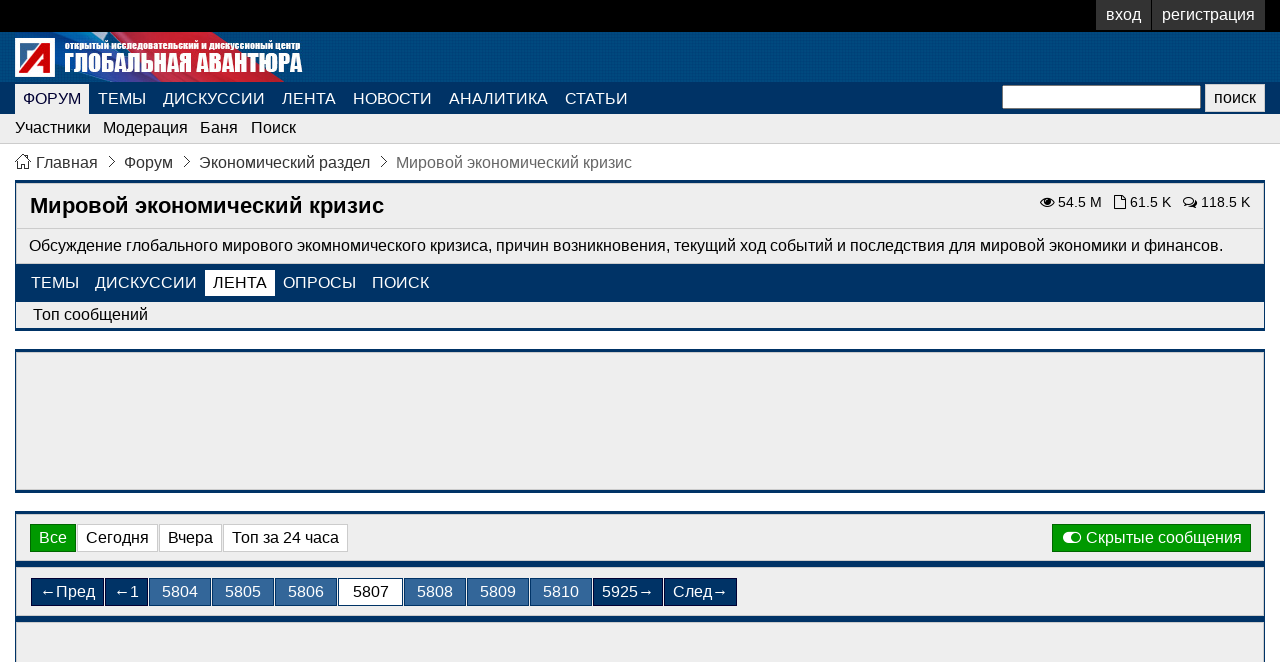

--- FILE ---
content_type: text/html; charset=UTF-8
request_url: https://glav.su/forum/3/8?page=5807
body_size: 24867
content:
<!DOCTYPE html>
<html id="js-html" lang="ru" prefix="og: http://ogp.me/ns#">
  <head id="js-head">
              <title>Мировой экономический кризис (Страница 5807) - Глобальная Авантюра</title>
            <meta name="description" content="&#x041E;&#x0431;&#x0441;&#x0443;&#x0436;&#x0434;&#x0435;&#x043D;&#x0438;&#x0435;&#x20;&#x0433;&#x043B;&#x043E;&#x0431;&#x0430;&#x043B;&#x044C;&#x043D;&#x043E;&#x0433;&#x043E;&#x20;&#x043C;&#x0438;&#x0440;&#x043E;&#x0432;&#x043E;&#x0433;&#x043E;&#x20;&#x044D;&#x043A;&#x043E;&#x043C;&#x043D;&#x043E;&#x043C;&#x0438;&#x0447;&#x0435;&#x0441;&#x043A;&#x043E;&#x0433;&#x043E;&#x20;&#x043A;&#x0440;&#x0438;&#x0437;&#x0438;&#x0441;&#x0430;,&#x20;&#x043F;&#x0440;&#x0438;&#x0447;&#x0438;&#x043D;&#x20;&#x0432;&#x043E;&#x0437;&#x043D;&#x0438;&#x043A;&#x043D;&#x043E;&#x0432;&#x0435;&#x043D;&#x0438;&#x044F;,&#x20;&#x0442;&#x0435;&#x043A;&#x0443;&#x0449;&#x0438;&#x0439;&#x20;&#x0445;&#x043E;&#x0434;&#x20;&#x0441;&#x043E;&#x0431;&#x044B;&#x0442;&#x0438;&#x0439;&#x20;&#x0438;&#x20;&#x043F;&#x043E;&#x0441;&#x043B;&#x0435;&#x0434;&#x0441;&#x0442;&#x0432;&#x0438;&#x044F;&#x20;&#x0434;&#x043B;&#x044F;&#x20;&#x043C;&#x0438;&#x0440;&#x043E;&#x0432;&#x043E;&#x0439;&#x20;&#x044D;&#x043A;&#x043E;&#x043D;&#x043E;&#x043C;&#x0438;&#x043A;&#x0438;&#x20;&#x0438;&#x20;&#x0444;&#x0438;&#x043D;&#x0430;&#x043D;&#x0441;&#x043E;&#x0432;.">
<meta name="keywords" content="&#x043C;&#x0438;&#x0440;&#x043E;&#x0432;&#x043E;&#x0439;&#x20;&#x044D;&#x043A;&#x043E;&#x043D;&#x043E;&#x043C;&#x0438;&#x0447;&#x0435;&#x0441;&#x043A;&#x0438;&#x0439;&#x20;&#x043A;&#x0440;&#x0438;&#x0437;&#x0438;&#x0441;,&#x20;&#x043C;&#x0438;&#x0440;&#x043E;&#x0432;&#x043E;&#x0439;&#x20;&#x0444;&#x0438;&#x043D;&#x0430;&#x043D;&#x0441;&#x043E;&#x0432;&#x044B;&#x0439;&#x20;&#x043A;&#x0440;&#x0438;&#x0437;&#x0438;&#x0441;,&#x20;world&#x20;economic&#x20;crisis">
<meta name="robots" content="noindex">
<meta name="viewport" content="width&#x3D;device-width,initial-scale&#x3D;1.0">
<meta http-equiv="content-type" content="text&#x2F;html&#x3B;&#x20;charset&#x3D;UTF-8">
<meta property="og&#x3A;title" content="&#x041C;&#x0438;&#x0440;&#x043E;&#x0432;&#x043E;&#x0439;&#x20;&#x044D;&#x043A;&#x043E;&#x043D;&#x043E;&#x043C;&#x0438;&#x0447;&#x0435;&#x0441;&#x043A;&#x0438;&#x0439;&#x20;&#x043A;&#x0440;&#x0438;&#x0437;&#x0438;&#x0441;&#x20;&#x28;&#x0421;&#x0442;&#x0440;&#x0430;&#x043D;&#x0438;&#x0446;&#x0430;&#x20;5807&#x29;">
<meta property="og&#x3A;description" content="&#x041E;&#x0431;&#x0441;&#x0443;&#x0436;&#x0434;&#x0435;&#x043D;&#x0438;&#x0435;&#x20;&#x0433;&#x043B;&#x043E;&#x0431;&#x0430;&#x043B;&#x044C;&#x043D;&#x043E;&#x0433;&#x043E;&#x20;&#x043C;&#x0438;&#x0440;&#x043E;&#x0432;&#x043E;&#x0433;&#x043E;&#x20;&#x044D;&#x043A;&#x043E;&#x043C;&#x043D;&#x043E;&#x043C;&#x0438;&#x0447;&#x0435;&#x0441;&#x043A;&#x043E;&#x0433;&#x043E;&#x20;&#x043A;&#x0440;&#x0438;&#x0437;&#x0438;&#x0441;&#x0430;,&#x20;&#x043F;&#x0440;&#x0438;&#x0447;&#x0438;&#x043D;&#x20;&#x0432;&#x043E;&#x0437;&#x043D;&#x0438;&#x043A;&#x043D;&#x043E;&#x0432;&#x0435;&#x043D;&#x0438;&#x044F;,&#x20;&#x0442;&#x0435;&#x043A;&#x0443;&#x0449;&#x0438;&#x0439;&#x20;&#x0445;&#x043E;&#x0434;&#x20;&#x0441;&#x043E;&#x0431;&#x044B;&#x0442;&#x0438;&#x0439;&#x20;&#x0438;&#x20;&#x043F;&#x043E;&#x0441;&#x043B;&#x0435;&#x0434;&#x0441;&#x0442;&#x0432;&#x0438;&#x044F;&#x20;&#x0434;&#x043B;&#x044F;&#x20;&#x043C;&#x0438;&#x0440;&#x043E;&#x0432;&#x043E;&#x0439;&#x20;&#x044D;&#x043A;&#x043E;&#x043D;&#x043E;&#x043C;&#x0438;&#x043A;&#x0438;&#x20;&#x0438;&#x20;&#x0444;&#x0438;&#x043D;&#x0430;&#x043D;&#x0441;&#x043E;&#x0432;.">
<meta property="og&#x3A;type" content="article">
<meta property="og&#x3A;image" content="https&#x3A;&#x2F;&#x2F;glav.su&#x2F;images&#x2F;ga-500.png">
<meta property="og&#x3A;url" content="https&#x3A;&#x2F;&#x2F;glav.su&#x2F;forum&#x2F;3&#x2F;8">
<meta property="og&#x3A;locale" content="ru_RU">
<meta property="og&#x3A;site_name" content="&#x0413;&#x043B;&#x043E;&#x0431;&#x0430;&#x043B;&#x044C;&#x043D;&#x0430;&#x044F;&#x20;&#x0410;&#x0432;&#x0430;&#x043D;&#x0442;&#x044E;&#x0440;&#x0430;">
    <meta name="apple-mobile-web-app-title" content="Глобальная Авантюра">
    <meta name="application-name" content="Глобальная Авантюра">
    <meta name="msapplication-TileColor" content="#da532c">
    <meta name="theme-color" content="#ffffff">
    
                                <link href="https&#x3A;&#x2F;&#x2F;glav.su&#x2F;forum&#x2F;3&#x2F;8" rel="canonical">
<link href="https&#x3A;&#x2F;&#x2F;glav.su&#x2F;forum&#x2F;3&#x2F;8&#x3F;page&#x3D;5806" rel="prev">
<link href="https&#x3A;&#x2F;&#x2F;glav.su&#x2F;forum&#x2F;3&#x2F;8&#x3F;page&#x3D;5808" rel="next">
<link href="&#x2F;css&#x2F;styles.min.css&#x3F;t&#x3D;102" media="screen" rel="stylesheet" type="text&#x2F;css">
<link href="&#x2F;apple-touch-icon.png&#x3F;v&#x3D;3" rel="apple-touch-icon" sizes="180x180">
<link href="&#x2F;favicon-120x120.png&#x3F;v&#x3D;3" rel="icon" sizes="120x120" type="image&#x2F;png">
<link href="&#x2F;favicon-32x32.png&#x3F;v&#x3D;3" rel="icon" sizes="32x32" type="image&#x2F;png">
<link href="&#x2F;favicon-16x16.png&#x3F;v&#x3D;3" rel="icon" sizes="16x16" type="image&#x2F;png">
<link href="&#x2F;site.webmanifest" rel="manifest">
<link href="&#x2F;safari-pinned-tab.svg&#x3F;v&#x3D;3" rel="mask-icon">
<link href="&#x2F;favicon.ico&#x3F;v&#x3D;3" rel="shortcut&#x20;icon">
                          <script>window.yaContextCb=window.yaContextCb||[]</script>
      <script src="https://yandex.ru/ads/system/context.js" async></script>
            <script src="https://ad.mail.ru/static/sync-loader.js" async></script>
                        <script type="application/ld+json">{ "@context":"https://schema.org","@type":"BreadcrumbList","itemListElement":[{ "@type":"ListItem","position":0,"name":"Главная","item":"https://glav.su/"},{ "@type":"ListItem","position":1,"name":"Форум","item":"https://glav.su/forum"},{ "@type":"ListItem","position":2,"name":"Экономический раздел","item":"https://glav.su/forum/3"},{ "@type":"ListItem","position":3,"name":"Мировой экономический кризис"}]}</script>

                    <script>(function(m,e,t,r,i,k,a){ m[i]=m[i]||function(){ (m[i].a=m[i].a||[]).push(arguments)};m[i].l=1*new Date();k=e.createElement(t),a=e.getElementsByTagName(t)[0],k.async=1,k.src=r,a.parentNode.insertBefore(k,a)})(window,document,"script","https://mc.yandex.ru/metrika/tag.js","ym");ym(31829441,"init",{ clickmap:true,trackLinks:true,accurateTrackBounce:true});</script>
        
    
    <script>
      function openLeft() {
        document.getElementById("l-c-l").style.width = "334px";
        var els = document.getElementsByClassName("l-w");
        Array.prototype.forEach.call(els, function(el) {
            el.style.marginLeft = "350px";
        });
      }
      function openRight() {
        document.getElementById("l-c-r").style.width = "334px";
        if (window.matchMedia && window.matchMedia('(min-width:1250px)').matches) {
          var els = document.getElementsByClassName("l-w");
          Array.prototype.forEach.call(els, function(el) {
              el.style.marginRight = "350px";
          });
        }
      }
      function closeLeft() {
        document.getElementById("l-c-l").style.width = "0";
        //document.getElementById("l-c-w").style.marginLeft = "auto";
        var els = document.getElementsByClassName("l-w");
        Array.prototype.forEach.call(els, function(el) {
            el.style.marginLeft = "auto";
        });
      } 
      function closeRight() {
        document.getElementById("l-c-r").style.width = "0";
        if (window.matchMedia && window.matchMedia('(min-width:1250px)').matches) {
          var els = document.getElementsByClassName("l-w");
          Array.prototype.forEach.call(els, function(el) {
              el.style.marginRight = "auto";
          });
        }
      }
    </script>
    
  </head>
  <body id="js-body">
    <header id="js-l-h" class="l-h">
      <div class="l-h-w"> 
        <button class="l-h_hb l-h-nb" onclick="toggleMenu()">
          <span id="js-l-h-nb-i" class="l-h_hb-i l-h-nb-i"></span>
        </button>
        <button class="l-h_hb l-h-upb" onclick="toggleUserPanel()">
          <span id="js-l-h-upb-i" class="l-h_hb-i l-h-upb-i">
                      </span>
        </button>
        <div id="js-l-h-up" class="l-h-up">
  <div class="l-h_p-bl">
    <div class="l-w">
      <ul class="l-h_p-m l-h-up-m">
                  <li><a href="/user/login" rel="nofollow"><span class="l-h-up-m-i-t">вход</span></a>
          <li><a href="/user/register" rel="nofollow"><span class="l-h-up-m-i-t">регистрация</span></a>
              </ul>
    </div>
  </div>
</div>
        <div class="l-h-l">
          <div class="l-w">
            <a class="l-h-l-i" href="/"></a>
          </div>
        </div>
        <nav id="js-l-h-np" class="l-h-np">
  <div class="l-h_p-bl">
    <div class="l-h-np-bl-m">
      <div class="l-w">
        <ul class="l-h_p-m l-h-np-m">
                                              <li><a class="l-h-np-m-iasm" href="/forum">ФОРУМ</a>
                                  <li><a href="/forum/stories">ТЕМЫ</a>
                                  <li><a href="/forum/threads">ДИСКУССИИ</a>
                                  <li><a href="/forum/messages">ЛЕНТА</a>
                                  <li><a href="/news">НОВОСТИ</a>
                                  <li><a href="/analytics">АНАЛИТИКА</a>
                                  <li><a href="/articles">СТАТЬИ</a>
                    <li>
                        <form method="post" name="search-message-lite" action="&#x2F;forum&#x2F;search" id="search-message-lite">
            <input type="text" name="search" class="l-header-np-m-slf-i" value="">
            <input type="hidden" name="csrf" value="9d64a67a2290d6291c9bc8760de165a0-14ad40e796650f034737d62cee293cd6">
            <input type="submit" name="submit" class="btn&#x20;btn-success" value="&#x043F;&#x043E;&#x0438;&#x0441;&#x043A;">
            </form>
        </ul>
      </div>
              <div class="l-h-np-bl-sm">
          <div class="l-w">
            <ul class="l-h_p-m l-h-np-sm">
                              <li><a class="lnk-t" href="/forum/members" rel="nofollow">Участники</a>
                              <li><a class="lnk-t" href="/forum/moderation/log" rel="nofollow">Модерация</a>
                              <li><a class="lnk-t" href="/forum/bans" rel="nofollow">Баня</a>
                              <li><a class="lnk-t" href="/forum/search/?new=1" rel="nofollow">Поиск</a>
                          </ul>
          </div>
        </div>
          </div>
  </div>
</nav>
      </div>
    </header>
    <div class="l-b">
      <div class="l-w">
        <ul>
            <li><a href="https://glav.su/">Главная</a>
                <li><a href="https://glav.su/forum">Форум</a>
                <li><a href="https://glav.su/forum/3">Экономический раздел</a>
                <li><span>Мировой экономический кризис</span> 
     </ul>
      </div>
    </div>
    <div class="l-c">
      <div id="l-c-w" class="l-w">
        

    
      
  
  
      
  

  















<table class="tbl tbl-t-h">
<thead>
<tr>
  <th>
    <div class="f">
      <div class="f-r">
        <div class="f-i--443">
          <h1>Мировой экономический кризис</h1>
                                      </div>
        <div class="f-i--441">
          <span class="txt-s" style="margin-right: 0.5rem;"><i class="fa fa-eye"></i> 
                          
  54.5 M
</span>
          <span class="txt-s" style="margin-right: 0.5rem;"><i class="fa fa-file-o"></i> 
                
  61.5 K
</span>
          <span class="txt-s"><i class="fa fa-comments-o"></i> 
                
  118.5 K
</span><br>
        </div>
      </div>
    </div>
  </th>
</tr>
</thead>
<tbody>
<tr>
  <td>Обсуждение глобального мирового экомномического кризиса, причин возникновения, текущий ход событий и последствия для мировой экономики и финансов.</td>
</tr>
</tbody>
</table>

<div class="bl-mn-m">
  <span id="js-t-h-m-btn" class="btn--blue">
    <i>&nbsp;</i>
  </span>
</div>

<nav id="js-t-h-m" class="bl-mn">
  <ul class="c-f-r">
  <li>
      </ul>
  <ul>
              <li><a href="/forum/3/8/stories">ТЕМЫ</a>
      <li><a href="/forum/3/8/threads">ДИСКУССИИ</a>
              <li><a class="bl-mn-a" href="/forum/3/8">ЛЕНТА</a>
            <li><a href="/forum/3/8/polls" rel="nofollow">ОПРОСЫ</a>
    <li><a href="/forum/3/8/search?new=1" rel="nofollow">ПОИСК</a>
      </ul>
</nav>

  <nav id="js-t-h-sm" class="bl-sm bl-m">
          <ul>
                        <li><a href="/forum/3/8?date=0000-00-00&sort=rating" rel="nofollow">Топ сообщений</a>
              </ul>
      </nav>

<div id="js-t-h-d-ub" title="Настройки подписки" style="display: none;"></div>


<br>



















  
        
  <table class="tbl">
  <tbody>
  <tr>
    <td><div id="js-y-rtb1"></div>
<script>window.yaContextCb.push(()=>{ Ya.Context.AdvManager.render({ "blockId":"R-A-139817-1","renderTo":"js-y-rtb1",'statId':'1157758'})})</script></td>
  </tr>
  </tbody>
  </table>
  <br>

  
  <div class="bl-m">
    <div>
      <div>
        <ul class="bl-btns c-f-r">
          <li>
                          <button id="js-t-b-mvt" class="btn--green btnl" data-is-user="0" data-message-view-type="1" data-topic-id="8"><i class="fa fa-fw fa-toggle-on"></i> Скрытые сообщения</button>
                      </li>
        </ul>
        <ul class="bl-btns">
          <li><a class="btn--green" href="/forum/3/8" rel="nofollow">Все</a>
          <li><a class="btn--white" href="/forum/3/8?date=2025-12-06" rel="nofollow">Сегодня</a>
          <li><a class="btn--white" href="/forum/3/8?date=2025-12-05" rel="nofollow">Вчера</a>
          <li><a class="btn--white" href="/forum/3/8?date=0000-00-00&sort=rating" rel="nofollow">Топ за 24 часа</a>
        </ul>
      </div>
    </div>
  </div>


  <table class="tbl">
  <tbody>
  <tr>
    <td>
      <div class="f">
        <div class="f-r">
          <div class="f-i c-va-m">
            

  <nav>
    <ul class="bl-btns">
              <li><a class="btn--darkblue" href="/forum/3/8?page=5806" aria-label="Предыдущая страница">&larr;Пред</a>
        <li><a class="btn--darkblue" href="/forum/3/8?page=1">&larr;1</a>
                              <li><a class="btn--blue" href="/forum/3/8?page=5804">&nbsp;5804&nbsp;</a>
                                <li><a class="btn--blue" href="/forum/3/8?page=5805">&nbsp;5805&nbsp;</a>
                                <li><a class="btn--blue" href="/forum/3/8?page=5806">&nbsp;5806&nbsp;</a>
                                <li><input class="btn--input" type="text" size="4" value="5807" onkeydown="if(13==event.keyCode){ page=parseInt(this.value);document.location.href='/forum/3/8?page='+page;}">
                                <li><a class="btn--blue" href="/forum/3/8?page=5808">&nbsp;5808&nbsp;</a>
                                <li><a class="btn--blue" href="/forum/3/8?page=5809">&nbsp;5809&nbsp;</a>
                                <li><a class="btn--blue" href="/forum/3/8?page=5810">&nbsp;5810&nbsp;</a>
                            <li><a class="btn--darkblue" href="/forum/3/8?page=5925">5925&rarr;</a>
                  <li><a class="btn--darkblue" href="/forum/3/8/next?prev=6217548" aria-label="Следующая страница">След&rarr;</a>
                  </ul>
  </nav>

          </div>
          <div class="f-i c-ta-r">
                          <ul class="bl-btns">
                              </ul>
                      </div>
        </div>
      </div>
    </td>
  </tr>
  </tbody>
  </table>
  
  <div class="bl-m">
    <div>
      <div><div id="js-y-rtb2"></div>
<script>window.yaContextCb.push(()=>{ Ya.Context.AdvManager.render({ "blockId":"R-A-139817-2","renderTo":"js-y-rtb2",'statId':'1157758'})})</script></div>
    </div>
  </div>

<div id="js-mp" class="a-mp">

  

                                                                                      


  

                




 
    
  
  




    
  <div id="js-mp-m6211789" class="bl-m a-mp-m"
    data-board-id="3"
    data-topic-id="8"
    data-thread-id="1585520"
    data-place="topic-messages"
    data-reasonrequired="0"
            data-topic-messages-url="/forum/3/8/6211789#message6211789"                                                                                                                            >

        <div>

            <div>

                <div class="a-mp-m-mh">
          <span><img src="/images/avatar64.png" alt="nekto_mamomot"></span>
          <span>
            <span class="i--offline" title="не в сети">&nbsp;</span>
                          <a href="/members/22662" rel="nofollow"><strong>nekto_mamomot</strong></a>
                        <br>
            &nbsp;
            <a href="/forum/3/8/6211789#message6211789" rel="nofollow">06 ноя 2021 в 17:02</a>
          </span>
          <span id="js-mp-m6211789-b-mh" class="js-mp-m-b-mh c-f-r btn--white">...</span>
        </div>

                <div class="a-mp-m-an">
          <span class="i--offline" title="не в сети">&nbsp;</span>
                      <a href="/members/22662" rel="nofollow"><strong>nekto_mamomot</strong></a>
                  </div>
      </div>

            <div>
        <div class="f">
          <div class="f-r">
            <div class="f-i">
                            <div class="a-mp-m-d">
                                                                                                                    <span class="i--lock" title="ветка заблокирована">&nbsp;</span>
                                                                <a href="/forum/3/8/6211789#message6211789" rel="nofollow">06 ноя 2021, 17:02:14</a>
                              </div>
            </div>
            <div class="f-i" style="text-align: right;">
                                            <ul class="bl-btns">
                                    <li class="bl-ddm"><span id="js-mp-m6211789-b-m" class="btn--white js-ddm-b" data-menuid="6211789"><i class="fa fa-fw fa-ellipsis-v"></i></span></li>
                </ul>
                          </div>
          </div>
        </div>
      </div>
    </div>

        <div>

            <div>
        <div class="a-mp-m-ai">
                                  <div class="tbl">
              <div>
                <div><img src="/images/avatar64.png" alt="nekto_mamomot" style="height: 64px; width: 64px;"></div>
                <div>&nbsp;</div>
                <div>
                                    58 лет
                </div>
              </div>
            </div>
                        <div class="c-m-t-1rem">
                              <span class="btn--white is--message btnl--rating" title="Экспертный рейтинг">
                  <span>Слушатель</span>
                </span>
                          </div>
                        <div class="c-m-t-1rem">
              Карма: +229.12<br>
              Регистрация: 27.11.2011<br>
              Сообщений: 25,751<br>
              Читатели: 10<br>
                                                                                                                                            </div>
                  </div>
      </div>

            <div class="a-mp-m-c">
                          	            <div class="a-mp-m-th">
                                                                                                                            <span class="bl-b--green">Статья</span>
                                                            <span class="bl-b--red" title="Новая дискуссия">Новая</span>
                            <br>
                              <a class="lnk-t-h2-v" href="/forum/threads/1585520">Стагфляционный обзор (ноябрь 2021 года): Пусть топят ассигнациями!</a>
                                    </div>
                                <div style="direction: ltr"><span style="color:windowtext"><a href="https://aftershock.news/?q=node/1028843" target="_blank" rel="noopener noreferrer nofollow"><span style="color:inherit"><span style="color:#0563c1">Прошлая статья</span></span></a>. </span><br></div><br><br><br><br>*****<br><div style="direction: ltr"><span style="color:windowtext">Свершилось! Сегодня ночью Конгресс проголосовал за законопроект, о котором я полгода назад <a href="https://aftershock.news/?q=node/992574&amp;full" target="_blank" rel="noopener noreferrer nofollow"><span style="color:inherit"><span style="color:#0563c1">говорил так</span></span></a>: </span><br></div><br><br><br><br><span style="color:windowtext"><em><strong>Если мы услышим, что </strong><strong>в Конгрессе США прошел законопроект по выделению триллионов на инфраструктуру</strong><strong> или новость о политическом решении по созданию общеевропейской армии, то нужно знать: война совсем на пороге.</strong> </em></span><br><span style="color:windowtext">Скептически настроенный читатель может мне возразить, мол, я излишне паникую. Так ли это - об этом подробно в рассудительной части статьи. А пока традиционный обзор... </span><br><span style="color:windowtext">***** </span><br><span style="color:windowtext"><strong>I. Стагфляционный обзор.</strong> </span><br><br><div style="direction: ltr"><span style="color:windowtext">Январь 2020 года: промпроизводство - <strong>49</strong>, дефляция - <strong>32</strong>, розница -<strong> 9,</strong> торговля - <strong>14</strong>.  </span><br></div><br><br><br><span style="color:windowtext">Февраль 2020 года: промпроизводство - <strong>50</strong>, дефляция - <strong>32</strong>, розница - <strong>11</strong>, торговля - <strong>11</strong>.  </span><br><span style="color:windowtext">Март 2020 года: промпроизводство - <strong>49</strong>, дефляция - <strong>42</strong>, розница - <strong>16</strong>, торговля - <strong>14</strong>.  </span><br><span style="color:windowtext">Апрель 2020 года: промпроизводство - <strong>72</strong>, дефляция - <strong>50</strong>, розница - <strong>27</strong>, торговля - <strong>10</strong>.  </span><br><span style="color:windowtext">Май 2020 года: промпроизводство - <strong>78</strong>, дефляция - <strong>66</strong>, розница - <strong>36</strong>, торговля - <strong>18</strong>.  </span><br><span style="color:windowtext">Июнь 2020 года: промпроизводство - <strong>62</strong>, дефляция - <strong>58</strong>, розница - <strong>31</strong>, торговля - <strong>14</strong>.  </span><br><span style="color:windowtext">Июль 2020 года: промпроизводство - <strong>41</strong>, дефляция - <strong>57</strong>, розница - <strong>20</strong>, торговля - <strong>7</strong>.  </span><br><span style="color:windowtext">Август 2020 года: промпроизводство - <strong>37</strong>, дефляция - <strong>54</strong>, розница - <strong>20</strong>, торговля -<strong> 8</strong>.  </span><br><span style="color:windowtext">Сентябрь 2020 года: промпроизводство - <strong>24</strong>, дефляция - <strong>68</strong>, розница - <strong>22</strong>, торговля - <strong>7</strong>.  </span><br><span style="color:windowtext">Октябрь 2020 года: промпроизводство - <strong>31</strong>, дефляция - <strong>59</strong>, розница - <strong>9</strong>, торговля - <strong>6</strong>.  </span><br><span style="color:windowtext">Ноябрь 2020 года: промпроизводство - <strong>30</strong>, дефляция - <strong>52</strong>, розница - <strong>12</strong>, торговля - <strong>7</strong>.  </span><br><span style="color:windowtext">Декабрь 2020 года: промпроизводство - <strong>24</strong>, дефляция - <strong>57</strong>, розница - <strong>16</strong>, торговля - <strong>4</strong>.  </span><br><span style="color:windowtext">Январь 2021 года: промпроизводство - <strong>28</strong>, дефляция - <strong>46</strong>, розница -<strong> 20</strong>, торговля - <strong>3</strong>.  </span><br><span style="color:windowtext">Февраль 2021 года: промпроизводство - <strong>20</strong>, дефляция - <strong>16</strong>, розница - <strong>21</strong>, торговля - <strong>6</strong>.  </span><br><span style="color:windowtext">Март 2021 года: промпроизводство -<strong> 23</strong>, дефляция - <strong>22</strong>, розница - <strong>32</strong>, торговля - <strong>6</strong>.  </span><br><span style="color:windowtext">Апрель 2021 года: промпроизводство - <strong>21</strong>, дефляция - <strong>6</strong>, розница - <strong>8</strong>, торговля - <strong>5</strong>.  </span><br><span style="color:windowtext">Май 2021 года: промпроизводство - <strong>4</strong>, дефляция - <strong>10</strong>, розница - <strong>5</strong>, торговля - <strong>6</strong>.  </span><br><span style="color:windowtext">Июнь 2021 года: промпроизводство - <strong>9</strong>, дефляция - <strong>11</strong>, розница - <strong>13</strong>, торговля - <strong>10</strong>.  </span><br><span style="color:windowtext">Июль 2021 года: промпроизводство - <strong>14</strong>, дефляция - <strong>11</strong>, розница -<strong> 5</strong>, торговля - <strong>1</strong>.  </span><br><span style="color:windowtext">Август 2021 года: промпроизводство - <strong>7</strong>; дефляция - <strong>15</strong>; розница -<strong> 8</strong>; торговля - <strong>1</strong>.  </span><br><span style="color:windowtext">Сентябрь 2021 года: промпроизводство - <strong>11</strong>, дефляция - <strong>12</strong>, розница - <strong>18</strong>, торговля - <strong>3</strong>.  </span><br><span style="color:windowtext">Октябрь 2021 года: промпроизводство - <strong>19</strong>, дефляция - <strong>6</strong>, розница - <strong>10</strong>, торговля - <strong>3</strong>. </span><br><span style="color:windowtext">Ноябрь 2021 года: промпроизводство - <strong>4</strong>; дефляция - <strong>0</strong>; розница - <strong>4</strong>; торговля -<strong> 2</strong>. </span><br><div style="direction: ltr"><span style="color:windowtext">   Перед тобой, читатель, текущие значения моего индикатора “Негатив”. Я рассчитываю его по фиксированному набору показателей одного ресурса, когда каждая отрицательная строка статистики увеличивает соответствующий счетчик на единицу. За прошлые несколько лет этот индикатор очень удачно заранее предупредил о важных разворотах рынка, что, в принципе, видно и по цифрам последних месяцев (с подчеркнутого мая 2021 года). </span><br></div><br><br><br><span style="color:windowtext">   В начале месяца рано говорить о показателях. Отмечу, что очень “неплохой” темп набран в секторе “Промпроизводство”, а цифра по “Рознице” нами давно предсказывалась. </span><br><span style="color:windowtext">***** </span><br><span style="color:windowtext">P.S.</span><br><span style="color:#0d0e00">Какие-то странные ограничения на размер статьи на сайте не позволяют выложить ее полностью.</span><br><span style="color:#0d0e00">Поэтому всю статью можно прочесть в &#34;облаке&#34;.</span><br><a href="https://1drv.ms/w/s!ArHDL17C8RgMnDcOmDeVgrrvtGW8?e=FEc31Y" target="_blank" rel="noopener noreferrer nofollow">Продолжение статьи тут.</a>
                                          <div class="a-mp-m-u">Отредактировано: nekto_mamomot - 06 ноя 2021 в 17:21</div>
                        <div id="js-mp-m6211789-mw" class="a-mp-m-mw">
                            </div>
                                        <br>
                


<ul id="js-mp-m6211789-v" class="bl--btns">
    <li>
    <span class="btn" title="Рейтинг сообщения">
      +0.09 / 2
    </span>
  </li>
    <li>
    <ul class="bl--btns">
                                                          <li>
            <span
              class="btn is--message btnl--positive"
              title="Нравится"
              data-messageid="6211789"
              data-type="like">
                            <span>2</span>
            </span>
          </li>
                                                                                                                                                                                                                                                                                                                                                                                                                                                                                                                                                                                                                                                                                                                                                                                                                                                                                                                                                                                                                        </ul>
  </li>
</ul>
      </div>
    </div>

        <div>

            <div>
              </div>

            <div>
        <div class="a-mp-m-v">
          <ul class="bl--buttons">
                                                                                                                                                              </ul>
        </div>
                <div class="a-mp-m-auas">
          <ul class="bl--buttons">
                                                                                                                                  </ul>
        </div>
      </div>
    </div>
  </div>


                                                                                                    









 
    
  
  




    
  <div id="js-mp-m6211855" class="bl-m a-mp-m"
    data-board-id="3"
    data-topic-id="8"
    data-thread-id="1585283"
    data-place="topic-messages"
    data-reasonrequired="0"
            data-topic-messages-url="/forum/3/8/6211855#message6211855"                                                                                                                            >

        <div>

            <div>

                <div class="a-mp-m-mh">
          <span><img src="/images/avatar64.png" alt="Fors"></span>
          <span>
            <span class="i--offline" title="не в сети">&nbsp;</span>
                          <a href="/members/38590" rel="nofollow"><strong>Fors</strong></a>
                        <br>
            &nbsp;
            <a href="/forum/3/8/6211855#message6211855" rel="nofollow">06 ноя 2021 в 18:03</a>
          </span>
          <span id="js-mp-m6211855-b-mh" class="js-mp-m-b-mh c-f-r btn--white">...</span>
        </div>

                <div class="a-mp-m-an">
          <span class="i--offline" title="не в сети">&nbsp;</span>
                      <a href="/members/38590" rel="nofollow"><strong>Fors</strong></a>
                  </div>
      </div>

            <div>
        <div class="f">
          <div class="f-r">
            <div class="f-i">
                            <div class="a-mp-m-d">
                                                                                                                    <span class="i--lock" title="ветка заблокирована">&nbsp;</span>
                                                                <a href="/forum/3/8/6211855#message6211855" rel="nofollow">06 ноя 2021, 18:03:35</a>
                              </div>
            </div>
            <div class="f-i" style="text-align: right;">
                                            <ul class="bl-btns">
                                    <li class="bl-ddm"><span id="js-mp-m6211855-b-m" class="btn--white js-ddm-b" data-menuid="6211855"><i class="fa fa-fw fa-ellipsis-v"></i></span></li>
                </ul>
                          </div>
          </div>
        </div>
      </div>
    </div>

        <div>

            <div>
        <div class="a-mp-m-ai">
                                  <div class="tbl">
              <div>
                <div><img src="/images/avatar64.png" alt="Fors" style="height: 64px; width: 64px;"></div>
                <div>&nbsp;</div>
                <div>
                                    
                </div>
              </div>
            </div>
                        <div class="c-m-t-1rem">
                              <span class="btn--white is--message btnl--rating" title="Экспертный рейтинг">
                  <span>Слушатель</span>
                </span>
                          </div>
                        <div class="c-m-t-1rem">
              Карма: +0.79<br>
              Регистрация: 26.12.2016<br>
              Сообщений: 173<br>
              Читатели: 0<br>
                                                                                                                                            </div>
                  </div>
      </div>

            <div class="a-mp-m-c">
                          	            <div class="a-mp-m-th">
                                                                                          <a href="/forum/threads/1585283/6211855#message6211855" rel="nofollow">Дискуссия: Цена на газ в Европе по итогам дня закрепилась выше $950 за 1 тыс. кубометров</a>
                      </div>
                                <blockquote><cite>Цитата: <a href="/forum/3/8/6210315/#message6210315" rel="nofollow">Алёша Попович от 04.11.2021 23:06:09</a></cite>Цена на газа в Европе на закрытии торгов в среду закрепилась на отметке выше $950 за 1 тыс. куб. м, свидетельствуют данные биржи ICE.<br><br>Цена декабрьского фьючерса на хабе TTF в Нидерландах к концу дня выросла до около $952,5 за 1 тыс. куб. м, или €79,41 за МВт·ч (исходя из текущего обменного курса евро к доллару, цены на ICE представлены в евро за МВт·ч). Общий рост цены за день составил 17,5%.<br></blockquote>Можно как угодно относиться к Анатолию, но человек давно в теме. Видео поможет понять логику тех, у кого в земле нет газа:<br><br><a href="https://www.facebook.com/anatoly.chubays/videos/166870212329079/" target="_blank" rel="noopener noreferrer nofollow">https://www.facebook…212329079/</a>
                                          <div class="a-mp-m-u">Отредактировано: Fors - 06 ноя 2021 в 18:05</div>
                        <div id="js-mp-m6211855-mw" class="a-mp-m-mw">
                            </div>
                                        <br>
                


<ul id="js-mp-m6211855-v" class="bl--btns">
    <li>
    <span class="btn" title="Рейтинг сообщения">
      +0.00 / 0
    </span>
  </li>
    <li>
    <ul class="bl--btns">
                                                                                                                                                                                                                                                                                                                                                                                                                                                                                                                                                                                                                                                                                                                                                                                                                                                                                                                                                                                                                                                                </ul>
  </li>
</ul>
      </div>
    </div>

        <div>

            <div>
              </div>

            <div>
        <div class="a-mp-m-v">
          <ul class="bl--buttons">
                                                                                                                      </ul>
        </div>
                <div class="a-mp-m-auas">
          <ul class="bl--buttons">
                                                                                                                                  </ul>
        </div>
      </div>
    </div>
  </div>


                                                                                                    









 
    
  
  




    
  <div id="js-mp-m6212430" class="bl-m a-mp-m"
    data-board-id="3"
    data-topic-id="8"
    data-thread-id="1585283"
    data-place="topic-messages"
    data-reasonrequired="0"
            data-topic-messages-url="/forum/3/8/6212430#message6212430"                                                                                                                            >

        <div>

            <div>

                <div class="a-mp-m-mh">
          <span><img src="/images/avatar64.png" alt="Игорь_"></span>
          <span>
            <span class="i--offline" title="не в сети">&nbsp;</span>
                          <a href="/members/25734" rel="nofollow"><strong>Игорь_</strong></a>
                        <br>
            &nbsp;
            <a href="/forum/3/8/6212430#message6212430" rel="nofollow">07 ноя 2021 в 14:17</a>
          </span>
          <span id="js-mp-m6212430-b-mh" class="js-mp-m-b-mh c-f-r btn--white">...</span>
        </div>

                <div class="a-mp-m-an">
          <span class="i--offline" title="не в сети">&nbsp;</span>
                      <a href="/members/25734" rel="nofollow"><strong>Игорь_</strong></a>
                  </div>
      </div>

            <div>
        <div class="f">
          <div class="f-r">
            <div class="f-i">
                            <div class="a-mp-m-d">
                                                                                                                    <span class="i--lock" title="ветка заблокирована">&nbsp;</span>
                                                                <a href="/forum/3/8/6212430#message6212430" rel="nofollow">07 ноя 2021, 14:17:43</a>
                              </div>
            </div>
            <div class="f-i" style="text-align: right;">
                                            <ul class="bl-btns">
                                    <li class="bl-ddm"><span id="js-mp-m6212430-b-m" class="btn--white js-ddm-b" data-menuid="6212430"><i class="fa fa-fw fa-ellipsis-v"></i></span></li>
                </ul>
                          </div>
          </div>
        </div>
      </div>
    </div>

        <div>

            <div>
        <div class="a-mp-m-ai">
                                  <div class="tbl">
              <div>
                <div><img src="/images/avatar64.png" alt="Игорь_" style="height: 64px; width: 64px;"></div>
                <div>&nbsp;</div>
                <div>
                                                          <img src="/images/flags/russia.gif" alt="Россия" title="Россия" style="cursor: help; height: 14px; width: 27px;"><br>
                                          Санкт-Петербург<br>
                                                        26 лет
                </div>
              </div>
            </div>
                        <div class="c-m-t-1rem">
                              <span class="btn--white is--message btnl--rating" title="Экспертный рейтинг">
                  <span>Слушатель</span>
                </span>
                          </div>
                        <div class="c-m-t-1rem">
              Карма: -4.09<br>
              Регистрация: 25.12.2012<br>
              Сообщений: 2,664<br>
              Читатели: 0<br>
                                                                                                                                            </div>
                  </div>
      </div>

            <div class="a-mp-m-c">
                          	            <div class="a-mp-m-th">
                                                                                          <a href="/forum/threads/1585283/6212430#message6212430" rel="nofollow">Дискуссия: Цена на газ в Европе по итогам дня закрепилась выше $950 за 1 тыс. кубометров</a>
                      </div>
                                <blockquote><cite>Цитата: <a href="/forum/3/8/6210395/#message6210395" rel="nofollow">nekto_mamomot от 05.11.2021 00:45:13</a></cite>Нужно понимать, что сегодня газ - это локомотив разгона общей инфляции.<br>Возникает вопрос: газ переоценен, или нефть недооценена?<br>Можно пересчитать цену на нефть по многолетней &#34;золотой&#34; цене: примерно 15 баррелей за унцию золота.<br>Получаем: 1800:15=120 долларов за баррель.<br>Далее можно прикинуть и пересчитать газ по эквиваленту теплотворности с нефтью. <br>Это будет, в ближайшем приближении, так называемая &#34;справедливая цена&#34; на газ...<br></blockquote>Справедливая цена? Где она вообще существует? Такое впечатление что вы верите в рыночное ценообразование на биржах. Нет его уже давно, они манипулируются и цены там устанавливаются правильными пацанами. Золото кстати тоже недооценено.<br>Да и вообще назначать цену в фиатных валютах это как мерить длину резиновой линейкой. Длина будет ровно такой, какой хочется хозяину линейки.
                                                <div id="js-mp-m6212430-mw" class="a-mp-m-mw">
                            </div>
                                        <br>
                


<ul id="js-mp-m6212430-v" class="bl--btns">
    <li>
    <span class="btn" title="Рейтинг сообщения">
      +0.04 / 2
    </span>
  </li>
    <li>
    <ul class="bl--btns">
                                                          <li>
            <span
              class="btn is--message btnl--positive"
              title="Нравится"
              data-messageid="6212430"
              data-type="like">
                            <span>2</span>
            </span>
          </li>
                                                                                                                                                                                                                                                                                                                                                                                                                                                                                                                                                                                                                                                                                                                                                                                                                                                                                                                                                                                                                        </ul>
  </li>
</ul>
      </div>
    </div>

        <div>

            <div>
              </div>

            <div>
        <div class="a-mp-m-v">
          <ul class="bl--buttons">
                                                  
              <li><a class="btn--white btnl--comments" href="/forum/messages/6212430" rel="nofollow" target="_blank">
                                                                        1 ответ
                </a></li>
                                                                                              </ul>
        </div>
                <div class="a-mp-m-auas">
          <ul class="bl--buttons">
                                                                                                                                  </ul>
        </div>
      </div>
    </div>
  </div>


                                                                                                    









 
    
  
  




    
  <div id="js-mp-m6212630" class="bl-m a-mp-m"
    data-board-id="3"
    data-topic-id="8"
    data-thread-id="1585283"
    data-place="topic-messages"
    data-reasonrequired="0"
            data-topic-messages-url="/forum/3/8/6212630#message6212630"                                                                                                                            >

        <div>

            <div>

                <div class="a-mp-m-mh">
          <span><img src="/images/avatar64.png" alt="nekto_mamomot"></span>
          <span>
            <span class="i--offline" title="не в сети">&nbsp;</span>
                          <a href="/members/22662" rel="nofollow"><strong>nekto_mamomot</strong></a>
                        <br>
            &nbsp;
            <a href="/forum/3/8/6212630#message6212630" rel="nofollow">07 ноя 2021 в 18:36</a>
          </span>
          <span id="js-mp-m6212630-b-mh" class="js-mp-m-b-mh c-f-r btn--white">...</span>
        </div>

                <div class="a-mp-m-an">
          <span class="i--offline" title="не в сети">&nbsp;</span>
                      <a href="/members/22662" rel="nofollow"><strong>nekto_mamomot</strong></a>
                  </div>
      </div>

            <div>
        <div class="f">
          <div class="f-r">
            <div class="f-i">
                            <div class="a-mp-m-d">
                                                                                                                    <span class="i--lock" title="ветка заблокирована">&nbsp;</span>
                                                                <a href="/forum/3/8/6212630#message6212630" rel="nofollow">07 ноя 2021, 18:36:49</a>
                              </div>
            </div>
            <div class="f-i" style="text-align: right;">
                                            <ul class="bl-btns">
                                    <li class="bl-ddm"><span id="js-mp-m6212630-b-m" class="btn--white js-ddm-b" data-menuid="6212630"><i class="fa fa-fw fa-ellipsis-v"></i></span></li>
                </ul>
                          </div>
          </div>
        </div>
      </div>
    </div>

        <div>

            <div>
        <div class="a-mp-m-ai">
                                  <div class="tbl">
              <div>
                <div><img src="/images/avatar64.png" alt="nekto_mamomot" style="height: 64px; width: 64px;"></div>
                <div>&nbsp;</div>
                <div>
                                    58 лет
                </div>
              </div>
            </div>
                        <div class="c-m-t-1rem">
                              <span class="btn--white is--message btnl--rating" title="Экспертный рейтинг">
                  <span>Слушатель</span>
                </span>
                          </div>
                        <div class="c-m-t-1rem">
              Карма: +229.12<br>
              Регистрация: 27.11.2011<br>
              Сообщений: 25,751<br>
              Читатели: 10<br>
                                                                                                                                            </div>
                  </div>
      </div>

            <div class="a-mp-m-c">
                          	            <div class="a-mp-m-th">
                                                                                          <a href="/forum/threads/1585283/6212630#message6212630" rel="nofollow">Дискуссия: Цена на газ в Европе по итогам дня закрепилась выше $950 за 1 тыс. кубометров</a>
                      </div>
                                <blockquote><cite>Цитата: <a href="/forum/3/8/6212430/#message6212430" rel="nofollow">Игорь_ от 07.11.2021 14:17:43</a></cite>1. Справедливая цена? Где она вообще существует? <br>2. Такое впечатление что вы верите в рыночное ценообразование на биржах. Нет его уже давно, они манипулируются и цены там устанавливаются правильными пацанами. <br>3. Золото кстати тоже недооценено.<br>4. Да и вообще назначать цену в фиатных валютах это как мерить длину резиновой линейкой. Длина будет ровно такой, какой хочется хозяину линейки.<br></blockquote>1. Это мной был затронут некий &#34;виртуальный&#34; параметр...<br>2. У меня статьи о полной манипулируемости рынка выходили уже несколько лет назад...<br>Поэтому, Вы меня с кем-то путаете...<br>3. Согласен. Достаточно посмотреть график биткоин/золото.<br>4. Пока ничего другого для замены нет. Но мир усиленно идет к отказу от &#34;безответственного фиата&#34;...
                                                <div id="js-mp-m6212630-mw" class="a-mp-m-mw">
                            </div>
                                        <br>
                


<ul id="js-mp-m6212630-v" class="bl--btns">
    <li>
    <span class="btn" title="Рейтинг сообщения">
      +0.00 / 0
    </span>
  </li>
    <li>
    <ul class="bl--btns">
                                                                                                                                                                                                                                                                                                                                                                                                                                                                                                                                                                                                                                                                                                                                                                                                                                                                                                                                                                                                                                                                </ul>
  </li>
</ul>
      </div>
    </div>

        <div>

            <div>
              </div>

            <div>
        <div class="a-mp-m-v">
          <ul class="bl--buttons">
                                                  
              <li><a class="btn--white btnl--comments" href="/forum/messages/6212630" rel="nofollow" target="_blank">
                                                                        1 ответ
                </a></li>
                                                                                              </ul>
        </div>
                <div class="a-mp-m-auas">
          <ul class="bl--buttons">
                                                                                                                                  </ul>
        </div>
      </div>
    </div>
  </div>


                                                                                                    


  

                




 
    
  
  




    
  <div id="js-mp-m6212786" class="bl-m a-mp-m"
    data-board-id="3"
    data-topic-id="8"
    data-thread-id="1585681"
    data-place="topic-messages"
    data-reasonrequired="0"
            data-topic-messages-url="/forum/3/8/6212786#message6212786"                                                                                                                            >

        <div>

            <div>

                <div class="a-mp-m-mh">
          <span><img src="/images/avatar64.png" alt="Niogin"></span>
          <span>
            <span class="i--offline" title="не в сети">&nbsp;</span>
                          <a href="/members/25787" rel="nofollow"><strong>Niogin</strong></a>
                        <br>
            &nbsp;
            <a href="/forum/3/8/6212786#message6212786" rel="nofollow">07 ноя 2021 в 21:07</a>
          </span>
          <span id="js-mp-m6212786-b-mh" class="js-mp-m-b-mh c-f-r btn--white">...</span>
        </div>

                <div class="a-mp-m-an">
          <span class="i--offline" title="не в сети">&nbsp;</span>
                      <a href="/members/25787" rel="nofollow"><strong>Niogin</strong></a>
                  </div>
      </div>

            <div>
        <div class="f">
          <div class="f-r">
            <div class="f-i">
                            <div class="a-mp-m-d">
                                                                                                                    <span class="i--lock" title="ветка заблокирована">&nbsp;</span>
                                                                <a href="/forum/3/8/6212786#message6212786" rel="nofollow">07 ноя 2021, 21:07:51</a>
                              </div>
            </div>
            <div class="f-i" style="text-align: right;">
                                            <ul class="bl-btns">
                                    <li class="bl-ddm"><span id="js-mp-m6212786-b-m" class="btn--white js-ddm-b" data-menuid="6212786"><i class="fa fa-fw fa-ellipsis-v"></i></span></li>
                </ul>
                          </div>
          </div>
        </div>
      </div>
    </div>

        <div>

            <div>
        <div class="a-mp-m-ai">
                                  <div class="tbl">
              <div>
                <div><img src="/images/avatar64.png" alt="Niogin" style="height: 64px; width: 64px;"></div>
                <div>&nbsp;</div>
                <div>
                                                          <img src="/images/flags/russia.gif" alt="Россия" title="Россия" style="cursor: help; height: 14px; width: 27px;"><br>
                                                        
                </div>
              </div>
            </div>
                        <div class="c-m-t-1rem">
                              <span class="btn--white is--message btnl--rating" title="Экспертный рейтинг">
                  <span>Слушатель</span>
                </span>
                          </div>
                        <div class="c-m-t-1rem">
              Карма: +0.33<br>
              Регистрация: 31.12.2012<br>
              Сообщений: 306<br>
              Читатели: 0<br>
                                                                                                                                            </div>
                  </div>
      </div>

            <div class="a-mp-m-c">
                          	            <div class="a-mp-m-th">
                                                                                                                            <span class="bl-b--gray">Дискуссия</span>
                                                            <span class="bl-b--red" title="Новая дискуссия">Новая</span>
                            <br>
                              <a class="lnk-t-h2-v" href="/forum/threads/1585681">Какие планы у доллара-рубля?</a>
                                    </div>
                                Ребят, а кто может сказать, что примерно происходит со стоимостью доллара в рублях?<br>Вот, вроде бы, нефть была по 30, все плохо, доллар 70. Ок.<br>Сейчас газ в хорошей цене, нефть тоже растет. Перспективы на этом рынке хорошие. <br>И, наоборот, у США проблемы - некоторая потеря влияния, БЛМ.<br>Ковид - да, но он у всех Ковид.<br>Но доллар у нас не шелохнется. С чем может быть связана его довольно высокая стоимость? Его специально держат?
                                                <div id="js-mp-m6212786-mw" class="a-mp-m-mw">
                            </div>
                                        <br>
                


<ul id="js-mp-m6212786-v" class="bl--btns">
    <li>
    <span class="btn" title="Рейтинг сообщения">
      +0.03 / 1
    </span>
  </li>
    <li>
    <ul class="bl--btns">
                                                          <li>
            <span
              class="btn is--message btnl--positive"
              title="Нравится"
              data-messageid="6212786"
              data-type="like">
                            <span>1</span>
            </span>
          </li>
                                                                                                                                                                                                                                                                                                                                                                                                                                                                                                                                                                                                                                                                                                                                                                                                                                                                                                                                                                                                                        </ul>
  </li>
</ul>
      </div>
    </div>

        <div>

            <div>
              </div>

            <div>
        <div class="a-mp-m-v">
          <ul class="bl--buttons">
                                                                                
                <li><a class="btn--white" href="/forum/threads/1585681#comments" rel="nofollow" title="Перейти к ответам"><i class="fa fa-fw fa-comment-o"></i> 1</a></li>
                                                                                                            </ul>
        </div>
                <div class="a-mp-m-auas">
          <ul class="bl--buttons">
                                                                                                                                  </ul>
        </div>
      </div>
    </div>
  </div>


                                                                                                    









 
    
  
  




    
  <div id="js-mp-m6212801" class="bl-m a-mp-m"
    data-board-id="3"
    data-topic-id="8"
    data-thread-id="1585681"
    data-place="topic-messages"
    data-reasonrequired="0"
            data-topic-messages-url="/forum/3/8/6212801#message6212801"                                                                                                                            >

        <div>

            <div>

                <div class="a-mp-m-mh">
          <span><img src="/images/avatar64.png" alt="nekto_mamomot"></span>
          <span>
            <span class="i--offline" title="не в сети">&nbsp;</span>
                          <a href="/members/22662" rel="nofollow"><strong>nekto_mamomot</strong></a>
                        <br>
            &nbsp;
            <a href="/forum/3/8/6212801#message6212801" rel="nofollow">07 ноя 2021 в 21:30</a>
          </span>
          <span id="js-mp-m6212801-b-mh" class="js-mp-m-b-mh c-f-r btn--white">...</span>
        </div>

                <div class="a-mp-m-an">
          <span class="i--offline" title="не в сети">&nbsp;</span>
                      <a href="/members/22662" rel="nofollow"><strong>nekto_mamomot</strong></a>
                  </div>
      </div>

            <div>
        <div class="f">
          <div class="f-r">
            <div class="f-i">
                            <div class="a-mp-m-d">
                                                                                                                    <span class="i--lock" title="ветка заблокирована">&nbsp;</span>
                                                                <a href="/forum/3/8/6212801#message6212801" rel="nofollow">07 ноя 2021, 21:30:28</a>
                              </div>
            </div>
            <div class="f-i" style="text-align: right;">
                                            <ul class="bl-btns">
                                    <li class="bl-ddm"><span id="js-mp-m6212801-b-m" class="btn--white js-ddm-b" data-menuid="6212801"><i class="fa fa-fw fa-ellipsis-v"></i></span></li>
                </ul>
                          </div>
          </div>
        </div>
      </div>
    </div>

        <div>

            <div>
        <div class="a-mp-m-ai">
                                  <div class="tbl">
              <div>
                <div><img src="/images/avatar64.png" alt="nekto_mamomot" style="height: 64px; width: 64px;"></div>
                <div>&nbsp;</div>
                <div>
                                    58 лет
                </div>
              </div>
            </div>
                        <div class="c-m-t-1rem">
                              <span class="btn--white is--message btnl--rating" title="Экспертный рейтинг">
                  <span>Слушатель</span>
                </span>
                          </div>
                        <div class="c-m-t-1rem">
              Карма: +229.12<br>
              Регистрация: 27.11.2011<br>
              Сообщений: 25,751<br>
              Читатели: 10<br>
                                                                                                                                            </div>
                  </div>
      </div>

            <div class="a-mp-m-c">
                          	            <div class="a-mp-m-th">
                                                                                          <a href="/forum/threads/1585681/6212801#message6212801" rel="nofollow">Дискуссия: Какие планы у доллара-рубля?</a>
                      </div>
                                <blockquote><cite>Цитата: <a href="/forum/3/8/6212786/#message6212786" rel="nofollow">Niogin от 07.11.2021 21:07:51</a></cite>1.Ребят, а кто может сказать, что примерно происходит со стоимостью доллара в рублях?<br>Вот, вроде бы, нефть была по 30, все плохо, доллар 70. Ок.<br>2. Сейчас газ в хорошей цене, нефть тоже растет. Перспективы на этом рынке хорошие. <br>3. И, наоборот, у США проблемы - некоторая потеря влияния, БЛМ.<br>Ковид - да, но он у всех Ковид.<br>Но доллар у нас не шелохнется. С чем может быть связана его довольно высокая стоимость? Его специально держат?<br></blockquote>1. Открываете <a href="https://ru.investing.com/currencies/usd-rub" target="_blank" rel="noopener noreferrer nofollow">график</a> и видите: за год доллар подешевел с 80,92 рублей до 71,25. То есть, на 12%.<br>2. В последние, пожалуй года полтора, рубль практически отвязался от нефтяных и газовых цен.<br>3. У США проблемы. Но проблем у американского &#34;печатного станка&#34; ФРС практически нет.<br>*****<br>В четверг Бэнк оф Америка объявил, а в пятницу министр финансов США, Джанет Йеллен, подтвердила о намерении в ближайшие годы напечатать от 100 до 150 триллионов долларов.<br>Поэтому прогноз один: <br><u>Рубль будет укрепляться относительно доллара.</u>
                                                <div id="js-mp-m6212801-mw" class="a-mp-m-mw">
                            </div>
                                        <br>
                


<ul id="js-mp-m6212801-v" class="bl--btns">
    <li>
    <span class="btn" title="Рейтинг сообщения">
      +0.18 / 7
    </span>
  </li>
    <li>
    <ul class="bl--btns">
                                                          <li>
            <span
              class="btn is--message btnl--positive"
              title="Нравится"
              data-messageid="6212801"
              data-type="like">
                            <span>7</span>
            </span>
          </li>
                                                                                                                                                                                                                                                                                                                                                                                                                                                                                                                                                                                                                                                                                                                                                                                                                                                                                                                                                                                                                        </ul>
  </li>
</ul>
      </div>
    </div>

        <div>

            <div>
              </div>

            <div>
        <div class="a-mp-m-v">
          <ul class="bl--buttons">
                                                                                                                      </ul>
        </div>
                <div class="a-mp-m-auas">
          <ul class="bl--buttons">
                                                                                                                                  </ul>
        </div>
      </div>
    </div>
  </div>


                                                                                                    









 
    
  
  




    
  <div id="js-mp-m6212894" class="bl-m a-mp-m"
    data-board-id="3"
    data-topic-id="8"
    data-thread-id="1585283"
    data-place="topic-messages"
    data-reasonrequired="0"
            data-topic-messages-url="/forum/3/8/6212894#message6212894"                                                                                                                            >

        <div>

            <div>

                <div class="a-mp-m-mh">
          <span><img src="/images/avatar64.png" alt="Игорь_"></span>
          <span>
            <span class="i--offline" title="не в сети">&nbsp;</span>
                          <a href="/members/25734" rel="nofollow"><strong>Игорь_</strong></a>
                        <br>
            &nbsp;
            <a href="/forum/3/8/6212894#message6212894" rel="nofollow">08 ноя 2021 в 00:06</a>
          </span>
          <span id="js-mp-m6212894-b-mh" class="js-mp-m-b-mh c-f-r btn--white">...</span>
        </div>

                <div class="a-mp-m-an">
          <span class="i--offline" title="не в сети">&nbsp;</span>
                      <a href="/members/25734" rel="nofollow"><strong>Игорь_</strong></a>
                  </div>
      </div>

            <div>
        <div class="f">
          <div class="f-r">
            <div class="f-i">
                            <div class="a-mp-m-d">
                                                                                                                    <span class="i--lock" title="ветка заблокирована">&nbsp;</span>
                                                                <a href="/forum/3/8/6212894#message6212894" rel="nofollow">08 ноя 2021, 00:06:05</a>
                              </div>
            </div>
            <div class="f-i" style="text-align: right;">
                                            <ul class="bl-btns">
                                    <li class="bl-ddm"><span id="js-mp-m6212894-b-m" class="btn--white js-ddm-b" data-menuid="6212894"><i class="fa fa-fw fa-ellipsis-v"></i></span></li>
                </ul>
                          </div>
          </div>
        </div>
      </div>
    </div>

        <div>

            <div>
        <div class="a-mp-m-ai">
                                  <div class="tbl">
              <div>
                <div><img src="/images/avatar64.png" alt="Игорь_" style="height: 64px; width: 64px;"></div>
                <div>&nbsp;</div>
                <div>
                                                          <img src="/images/flags/russia.gif" alt="Россия" title="Россия" style="cursor: help; height: 14px; width: 27px;"><br>
                                          Санкт-Петербург<br>
                                                        26 лет
                </div>
              </div>
            </div>
                        <div class="c-m-t-1rem">
                              <span class="btn--white is--message btnl--rating" title="Экспертный рейтинг">
                  <span>Слушатель</span>
                </span>
                          </div>
                        <div class="c-m-t-1rem">
              Карма: -4.09<br>
              Регистрация: 25.12.2012<br>
              Сообщений: 2,664<br>
              Читатели: 0<br>
                                                                                                                                            </div>
                  </div>
      </div>

            <div class="a-mp-m-c">
                          	            <div class="a-mp-m-th">
                                                                                          <a href="/forum/threads/1585283/6212894#message6212894" rel="nofollow">Дискуссия: Цена на газ в Европе по итогам дня закрепилась выше $950 за 1 тыс. кубометров</a>
                      </div>
                                <blockquote><cite>Цитата: <a href="/forum/3/8/6212630/#message6212630" rel="nofollow">nekto_mamomot от 07.11.2021 18:36:49</a></cite>1. Это мной был затронут некий &#34;виртуальный&#34; параметр...<br>2. У меня статьи о полной манипулируемости рынка выходили уже несколько лет назад...<br>Поэтому, Вы меня с кем-то путаете...<br>3. Согласен. Достаточно посмотреть график биткоин/золото.<br>4. Пока ничего другого для замены нет. Но мир усиленно идет к отказу от &#34;безответственного фиата&#34;...<br></blockquote>Все эти виртуальные параметры напоминают игру в напёрстки. Пересчитывая их из одного в другой можно получить что угодно. <br>По моему мнению пока нет четких привязок цен к чему-то стабильному то можно манипулировать как угодно. Угодно хозяину резиновой линейки и владельцу казино.<br>Мне в голову кроме привязки к физическому золоту на ум ничего не приходит.  У него есть замечательное свойство-его невозможно набрать на земле резко, его величина практически постоянна. Это вам не бакс и биткоин.<br>Понятно что пытаться им манипулировать будут, но если требовать менять валюту любой страны на золото то реальная стоимост фиатных денег станет видна.<br>Ну а пока этого нет мы находимся в руках опытных шулеров.
                                                <div id="js-mp-m6212894-mw" class="a-mp-m-mw">
                            </div>
                                        <br>
                


<ul id="js-mp-m6212894-v" class="bl--btns">
    <li>
    <span class="btn" title="Рейтинг сообщения">
      +0.03 / 4
    </span>
  </li>
    <li>
    <ul class="bl--btns">
                                                          <li>
            <span
              class="btn is--message btnl--positive"
              title="Нравится"
              data-messageid="6212894"
              data-type="like">
                            <span>3</span>
            </span>
          </li>
                                                                  <li>
            <span
              class="btn is--message btnl--negative"
              title="Не нравится"
              data-messageid="6212894"
              data-type="dislike">
                            <span>1</span>
            </span>
          </li>
                                                                                                                                                                                                                                                                                                                                                                                                                                                                                                                                                                                                                                                                                                                                                                                                                                                                                                                                                                        </ul>
  </li>
</ul>
      </div>
    </div>

        <div>

            <div>
              </div>

            <div>
        <div class="a-mp-m-v">
          <ul class="bl--buttons">
                                                  
              <li><a class="btn--white btnl--comments" href="/forum/messages/6212894" rel="nofollow" target="_blank">
                                                                        3 ответа
                </a></li>
                                                                                              </ul>
        </div>
                <div class="a-mp-m-auas">
          <ul class="bl--buttons">
                                                                                                                                  </ul>
        </div>
      </div>
    </div>
  </div>


                                                                                                    









 
    
  
  




    
  <div id="js-mp-m6213414" class="bl-m a-mp-m"
    data-board-id="3"
    data-topic-id="8"
    data-thread-id="1585283"
    data-place="topic-messages"
    data-reasonrequired="0"
            data-topic-messages-url="/forum/3/8/6213414#message6213414"                                                                                                                            >

        <div>

            <div>

                <div class="a-mp-m-mh">
          <span><img src="/images/avatar64.png" alt="nekto_mamomot"></span>
          <span>
            <span class="i--offline" title="не в сети">&nbsp;</span>
                          <a href="/members/22662" rel="nofollow"><strong>nekto_mamomot</strong></a>
                        <br>
            &nbsp;
            <a href="/forum/3/8/6213414#message6213414" rel="nofollow">08 ноя 2021 в 18:26</a>
          </span>
          <span id="js-mp-m6213414-b-mh" class="js-mp-m-b-mh c-f-r btn--white">...</span>
        </div>

                <div class="a-mp-m-an">
          <span class="i--offline" title="не в сети">&nbsp;</span>
                      <a href="/members/22662" rel="nofollow"><strong>nekto_mamomot</strong></a>
                  </div>
      </div>

            <div>
        <div class="f">
          <div class="f-r">
            <div class="f-i">
                            <div class="a-mp-m-d">
                                                                                                                    <span class="i--lock" title="ветка заблокирована">&nbsp;</span>
                                                                <a href="/forum/3/8/6213414#message6213414" rel="nofollow">08 ноя 2021, 18:26:07</a>
                              </div>
            </div>
            <div class="f-i" style="text-align: right;">
                                            <ul class="bl-btns">
                                    <li class="bl-ddm"><span id="js-mp-m6213414-b-m" class="btn--white js-ddm-b" data-menuid="6213414"><i class="fa fa-fw fa-ellipsis-v"></i></span></li>
                </ul>
                          </div>
          </div>
        </div>
      </div>
    </div>

        <div>

            <div>
        <div class="a-mp-m-ai">
                                  <div class="tbl">
              <div>
                <div><img src="/images/avatar64.png" alt="nekto_mamomot" style="height: 64px; width: 64px;"></div>
                <div>&nbsp;</div>
                <div>
                                    58 лет
                </div>
              </div>
            </div>
                        <div class="c-m-t-1rem">
                              <span class="btn--white is--message btnl--rating" title="Экспертный рейтинг">
                  <span>Слушатель</span>
                </span>
                          </div>
                        <div class="c-m-t-1rem">
              Карма: +229.12<br>
              Регистрация: 27.11.2011<br>
              Сообщений: 25,751<br>
              Читатели: 10<br>
                                                                                                                                            </div>
                  </div>
      </div>

            <div class="a-mp-m-c">
                          	            <div class="a-mp-m-th">
                                                                                          <a href="/forum/threads/1585283/6213414#message6213414" rel="nofollow">Дискуссия: Цена на газ в Европе по итогам дня закрепилась выше $950 за 1 тыс. кубометров</a>
                      </div>
                                <blockquote><cite>Цитата: <a href="/forum/3/8/6212894/#message6212894" rel="nofollow">Игорь_ от 08.11.2021 00:06:05</a></cite>1. Все эти виртуальные параметры напоминают игру в напёрстки. Пересчитывая их из одного в другой можно получить что угодно. <br>По моему мнению пока нет четких привязок цен к чему-то стабильному то можно манипулировать как угодно. Угодно хозяину резиновой линейки и владельцу казино.<br>2. Мне в голову кроме привязки к физическому золоту на ум ничего не приходит.  <br>3. У него есть замечательное свойство-его невозможно набрать на земле резко, его величина практически постоянна. Это вам не бакс и биткоин.<br>Понятно что пытаться им манипулировать будут, но если требовать менять валюту любой страны на золото то реальная стоимост фиатных денег станет видна.<br>Ну а пока этого нет мы находимся в руках опытных шулеров.<br></blockquote>1. Все верно! Например, система Форекс полностью формируется так называемыми &#34;банками-маркетмейкерами&#34;.<br>По сути, они могут дать любую котировку доллара, рубля, Евро и прочих валют...<br>2. Я не просто за. Яне вижу другого выхода из развала мировой долларовой системы! Золотые кросс-курсы...<br>3. Я говорю несколько иначе:<br>Золото нельзя напечатать!
                                                <div id="js-mp-m6213414-mw" class="a-mp-m-mw">
                            </div>
                                        <br>
                


<ul id="js-mp-m6213414-v" class="bl--btns">
    <li>
    <span class="btn" title="Рейтинг сообщения">
      +0.03 / 2
    </span>
  </li>
    <li>
    <ul class="bl--btns">
                                                          <li>
            <span
              class="btn is--message btnl--positive"
              title="Нравится"
              data-messageid="6213414"
              data-type="like">
                            <span>2</span>
            </span>
          </li>
                                                                                                                                                                                                                                                                                                                                                                                                                                                                                                                                                                                                                                                                                                                                                                                                                                                                                                                                                                                                                        </ul>
  </li>
</ul>
      </div>
    </div>

        <div>

            <div>
              </div>

            <div>
        <div class="a-mp-m-v">
          <ul class="bl--buttons">
                                                                                                                      </ul>
        </div>
                <div class="a-mp-m-auas">
          <ul class="bl--buttons">
                                                                                                                                  </ul>
        </div>
      </div>
    </div>
  </div>


                                                                                                    









 
    
  
  




    
  <div id="js-mp-m6213906" class="bl-m a-mp-m"
    data-board-id="3"
    data-topic-id="8"
    data-thread-id="1585283"
    data-place="topic-messages"
    data-reasonrequired="0"
            data-topic-messages-url="/forum/3/8/6213906#message6213906"                                                                                                                            >

        <div>

            <div>

                <div class="a-mp-m-mh">
          <span><img src="/images/avatar64.png" alt="Прокруст"></span>
          <span>
            <span class="i--offline" title="не в сети">&nbsp;</span>
                          <a href="/members/28303" rel="nofollow"><strong>Прокруст</strong></a>
                        <br>
            &nbsp;
            <a href="/forum/3/8/6213906#message6213906" rel="nofollow">09 ноя 2021 в 10:14</a>
          </span>
          <span id="js-mp-m6213906-b-mh" class="js-mp-m-b-mh c-f-r btn--white">...</span>
        </div>

                <div class="a-mp-m-an">
          <span class="i--offline" title="не в сети">&nbsp;</span>
                      <a href="/members/28303" rel="nofollow"><strong>Прокруст</strong></a>
                  </div>
      </div>

            <div>
        <div class="f">
          <div class="f-r">
            <div class="f-i">
                            <div class="a-mp-m-d">
                                                                                                                    <span class="i--lock" title="ветка заблокирована">&nbsp;</span>
                                                                <a href="/forum/3/8/6213906#message6213906" rel="nofollow">09 ноя 2021, 10:14:03</a>
                              </div>
            </div>
            <div class="f-i" style="text-align: right;">
                                            <ul class="bl-btns">
                                    <li class="bl-ddm"><span id="js-mp-m6213906-b-m" class="btn--white js-ddm-b" data-menuid="6213906"><i class="fa fa-fw fa-ellipsis-v"></i></span></li>
                </ul>
                          </div>
          </div>
        </div>
      </div>
    </div>

        <div>

            <div>
        <div class="a-mp-m-ai">
                                  <div class="tbl">
              <div>
                <div><img src="/images/avatar64.png" alt="Прокруст" style="height: 64px; width: 64px;"></div>
                <div>&nbsp;</div>
                <div>
                                    
                </div>
              </div>
            </div>
                        <div class="c-m-t-1rem">
                              <span class="btn--white is--message btnl--rating" title="Экспертный рейтинг">
                  <span>Слушатель</span>
                </span>
                          </div>
                        <div class="c-m-t-1rem">
              Карма: +6.05<br>
              Регистрация: 25.01.2014<br>
              Сообщений: 1,664<br>
              Читатели: 2<br>
                                                                                                                                            </div>
                  </div>
      </div>

            <div class="a-mp-m-c">
                          	            <div class="a-mp-m-th">
                                                                                          <a href="/forum/threads/1585283/6213906#message6213906" rel="nofollow">Дискуссия: Цена на газ в Европе по итогам дня закрепилась выше $950 за 1 тыс. кубометров</a>
                      </div>
                                <blockquote><cite>Цитата: <a href="/forum/3/8/6212894/#message6212894" rel="nofollow">Игорь_ от 08.11.2021 00:06:05</a></cite>Мне в голову кроме привязки к физическому золоту на ум ничего не приходит.  У него есть замечательное свойство-его невозможно набрать на земле резко, его величина практически постоянна. Это вам не бакс и биткоин.<br></blockquote>Криптавалюта центробанков может и заменит золото - здесь крипта будет использоваться как контроль меж ЦБ, нечего сложного.<br>А биткойн и прочие  - валюта обмена для активных из масс, замена наличных, которые так сейчас жестко контролируют и норовят изъять совсем. Это противостояние мелких и средних капиталистов против системы и налогов вечно. С учетом того, что налоги в мире в основном сейчас стригут так, чтобы бизнес без подпитки от государства и льгот сдох, это противостояние будет только усиливаться. К слову, если система победит бизнес, то начнется медленное умирание и ее трупное окоченение - как при СССР.
                                                <div id="js-mp-m6213906-mw" class="a-mp-m-mw">
                            </div>
                                        <br>
                


<ul id="js-mp-m6213906-v" class="bl--btns">
    <li>
    <span class="btn" title="Рейтинг сообщения">
      +0.02 / 2
    </span>
  </li>
    <li>
    <ul class="bl--btns">
                                                          <li>
            <span
              class="btn is--message btnl--positive"
              title="Нравится"
              data-messageid="6213906"
              data-type="like">
                            <span>1</span>
            </span>
          </li>
                                                                  <li>
            <span
              class="btn is--message btnl--negative"
              title="Не нравится"
              data-messageid="6213906"
              data-type="dislike">
                            <span>1</span>
            </span>
          </li>
                                                                                                                                                                                                                                                                                                                                                                                                                                                                                                                                                                                                                                                                                                                                                                                                                                                                                                                                                                        </ul>
  </li>
</ul>
      </div>
    </div>

        <div>

            <div>
              </div>

            <div>
        <div class="a-mp-m-v">
          <ul class="bl--buttons">
                                                  
              <li><a class="btn--white btnl--comments" href="/forum/messages/6213906" rel="nofollow" target="_blank">
                                                                        1 ответ
                </a></li>
                                                                                              </ul>
        </div>
                <div class="a-mp-m-auas">
          <ul class="bl--buttons">
                                                                                                                                  </ul>
        </div>
      </div>
    </div>
  </div>


                                                                                                    









 
    
  
  




    
  <div id="js-mp-m6213925" class="bl-m a-mp-m"
    data-board-id="3"
    data-topic-id="8"
    data-thread-id="1585283"
    data-place="topic-messages"
    data-reasonrequired="0"
            data-topic-messages-url="/forum/3/8/6213925#message6213925"                                                                                                                            >

        <div>

            <div>

                <div class="a-mp-m-mh">
          <span><img src="/images/avatar64.png" alt="Игорь_"></span>
          <span>
            <span class="i--offline" title="не в сети">&nbsp;</span>
                          <a href="/members/25734" rel="nofollow"><strong>Игорь_</strong></a>
                        <br>
            &nbsp;
            <a href="/forum/3/8/6213925#message6213925" rel="nofollow">09 ноя 2021 в 10:52</a>
          </span>
          <span id="js-mp-m6213925-b-mh" class="js-mp-m-b-mh c-f-r btn--white">...</span>
        </div>

                <div class="a-mp-m-an">
          <span class="i--offline" title="не в сети">&nbsp;</span>
                      <a href="/members/25734" rel="nofollow"><strong>Игорь_</strong></a>
                  </div>
      </div>

            <div>
        <div class="f">
          <div class="f-r">
            <div class="f-i">
                            <div class="a-mp-m-d">
                                                                                                                    <span class="i--lock" title="ветка заблокирована">&nbsp;</span>
                                                                <a href="/forum/3/8/6213925#message6213925" rel="nofollow">09 ноя 2021, 10:52:24</a>
                              </div>
            </div>
            <div class="f-i" style="text-align: right;">
                                            <ul class="bl-btns">
                                    <li class="bl-ddm"><span id="js-mp-m6213925-b-m" class="btn--white js-ddm-b" data-menuid="6213925"><i class="fa fa-fw fa-ellipsis-v"></i></span></li>
                </ul>
                          </div>
          </div>
        </div>
      </div>
    </div>

        <div>

            <div>
        <div class="a-mp-m-ai">
                                  <div class="tbl">
              <div>
                <div><img src="/images/avatar64.png" alt="Игорь_" style="height: 64px; width: 64px;"></div>
                <div>&nbsp;</div>
                <div>
                                                          <img src="/images/flags/russia.gif" alt="Россия" title="Россия" style="cursor: help; height: 14px; width: 27px;"><br>
                                          Санкт-Петербург<br>
                                                        26 лет
                </div>
              </div>
            </div>
                        <div class="c-m-t-1rem">
                              <span class="btn--white is--message btnl--rating" title="Экспертный рейтинг">
                  <span>Слушатель</span>
                </span>
                          </div>
                        <div class="c-m-t-1rem">
              Карма: -4.09<br>
              Регистрация: 25.12.2012<br>
              Сообщений: 2,664<br>
              Читатели: 0<br>
                                                                                                                                            </div>
                  </div>
      </div>

            <div class="a-mp-m-c">
                          	            <div class="a-mp-m-th">
                                                                                          <a href="/forum/threads/1585283/6213925#message6213925" rel="nofollow">Дискуссия: Цена на газ в Европе по итогам дня закрепилась выше $950 за 1 тыс. кубометров</a>
                      </div>
                                <blockquote><cite>Цитата: <a href="/forum/3/8/6213906/#message6213906" rel="nofollow">Прокруст от 09.11.2021 10:14:03</a></cite>Криптавалюта центробанков может и заменит золото - здесь крипта будет использоваться как контроль меж ЦБ, нечего сложного.<br>А биткойн и прочие  - валюта обмена для активных из масс, замена наличных, которые так сейчас жестко контролируют и норовят изъять совсем. Это противостояние мелких и средних капиталистов против системы и налогов вечно. С учетом того, что налоги в мире в основном сейчас стригут так, чтобы бизнес без подпитки от государства и льгот сдох, это противостояние будет только усиливаться. К слову, если система победит бизнес, то начнется медленное умирание и ее трупное окоченение - как при СССР.<br></blockquote>Эти все криптовалюты есть ни что иное как попытка втюхать виртуальные деньги за реальные ценности.
                                                <div id="js-mp-m6213925-mw" class="a-mp-m-mw">
                            </div>
                                        <br>
                


<ul id="js-mp-m6213925-v" class="bl--btns">
    <li>
    <span class="btn" title="Рейтинг сообщения">
      +0.08 / 4
    </span>
  </li>
    <li>
    <ul class="bl--btns">
                                                          <li>
            <span
              class="btn is--message btnl--positive"
              title="Нравится"
              data-messageid="6213925"
              data-type="like">
                            <span>4</span>
            </span>
          </li>
                                                                                                                                                                                                                                                                                                                                                                                                                                                                                                                                                                                                                                                                                                                                                                                                                                                                                                                                                                                                                        </ul>
  </li>
</ul>
      </div>
    </div>

        <div>

            <div>
              </div>

            <div>
        <div class="a-mp-m-v">
          <ul class="bl--buttons">
                                                  
              <li><a class="btn--white btnl--comments" href="/forum/messages/6213925" rel="nofollow" target="_blank">
                                                                        3 ответа
                </a></li>
                                                                                              </ul>
        </div>
                <div class="a-mp-m-auas">
          <ul class="bl--buttons">
                                                                                                                                  </ul>
        </div>
      </div>
    </div>
  </div>


                                                                                                    









 
    
  
  




    
  <div id="js-mp-m6214035" class="bl-m a-mp-m"
    data-board-id="3"
    data-topic-id="8"
    data-thread-id="1585283"
    data-place="topic-messages"
    data-reasonrequired="0"
            data-topic-messages-url="/forum/3/8/6214035#message6214035"                                                                                                                            >

        <div>

            <div>

                <div class="a-mp-m-mh">
          <span><img src="/images/avatar64.png" alt="Прокруст"></span>
          <span>
            <span class="i--offline" title="не в сети">&nbsp;</span>
                          <a href="/members/28303" rel="nofollow"><strong>Прокруст</strong></a>
                        <br>
            &nbsp;
            <a href="/forum/3/8/6214035#message6214035" rel="nofollow">09 ноя 2021 в 12:55</a>
          </span>
          <span id="js-mp-m6214035-b-mh" class="js-mp-m-b-mh c-f-r btn--white">...</span>
        </div>

                <div class="a-mp-m-an">
          <span class="i--offline" title="не в сети">&nbsp;</span>
                      <a href="/members/28303" rel="nofollow"><strong>Прокруст</strong></a>
                  </div>
      </div>

            <div>
        <div class="f">
          <div class="f-r">
            <div class="f-i">
                            <div class="a-mp-m-d">
                                                                                                                    <span class="i--lock" title="ветка заблокирована">&nbsp;</span>
                                                                <a href="/forum/3/8/6214035#message6214035" rel="nofollow">09 ноя 2021, 12:55:12</a>
                              </div>
            </div>
            <div class="f-i" style="text-align: right;">
                                            <ul class="bl-btns">
                                    <li class="bl-ddm"><span id="js-mp-m6214035-b-m" class="btn--white js-ddm-b" data-menuid="6214035"><i class="fa fa-fw fa-ellipsis-v"></i></span></li>
                </ul>
                          </div>
          </div>
        </div>
      </div>
    </div>

        <div>

            <div>
        <div class="a-mp-m-ai">
                                  <div class="tbl">
              <div>
                <div><img src="/images/avatar64.png" alt="Прокруст" style="height: 64px; width: 64px;"></div>
                <div>&nbsp;</div>
                <div>
                                    
                </div>
              </div>
            </div>
                        <div class="c-m-t-1rem">
                              <span class="btn--white is--message btnl--rating" title="Экспертный рейтинг">
                  <span>Слушатель</span>
                </span>
                          </div>
                        <div class="c-m-t-1rem">
              Карма: +6.05<br>
              Регистрация: 25.01.2014<br>
              Сообщений: 1,664<br>
              Читатели: 2<br>
                                                                                                                                            </div>
                  </div>
      </div>

            <div class="a-mp-m-c">
                          	            <div class="a-mp-m-th">
                                                                                          <a href="/forum/threads/1585283/6214035#message6214035" rel="nofollow">Дискуссия: Цена на газ в Европе по итогам дня закрепилась выше $950 за 1 тыс. кубометров</a>
                      </div>
                                <blockquote><cite>Цитата: <a href="/forum/3/8/6213925/#message6213925" rel="nofollow">Игорь_ от 09.11.2021 10:52:24</a></cite>Эти все криптовалюты есть ни что иное как попытка втюхать виртуальные деньги за реальные ценности.<br></blockquote>Угу, программисты пытаются обуть этот мир, их время таки пришло. И поэтому все так дружно туда ломятся.<br>А может все проще. Может все туда ломятся просто потому, что ломится больше некуда? Конечно есть еще Маск и Тесла, но мир таки большой, одного Маска на всех не хватает.<br>А вот почему ломится больше некуда? Думали об этом?
                                                <div id="js-mp-m6214035-mw" class="a-mp-m-mw">
                            </div>
                                        <br>
                


<ul id="js-mp-m6214035-v" class="bl--btns">
    <li>
    <span class="btn" title="Рейтинг сообщения">
      0.00 / 3
    </span>
  </li>
    <li>
    <ul class="bl--btns">
                                                          <li>
            <span
              class="btn is--message btnl--positive"
              title="Нравится"
              data-messageid="6214035"
              data-type="like">
                            <span>1</span>
            </span>
          </li>
                                                                  <li>
            <span
              class="btn is--message btnl--negative"
              title="Не нравится"
              data-messageid="6214035"
              data-type="dislike">
                            <span>2</span>
            </span>
          </li>
                                                                                                                                                                                                                                                                                                                                                                                                                                                                                                                                                                                                                                                                                                                                                                                                                                                                                                                                                                        </ul>
  </li>
</ul>
      </div>
    </div>

        <div>

            <div>
              </div>

            <div>
        <div class="a-mp-m-v">
          <ul class="bl--buttons">
                                                  
              <li><a class="btn--white btnl--comments" href="/forum/messages/6214035" rel="nofollow" target="_blank">
                                                                        1 ответ
                </a></li>
                                                                                              </ul>
        </div>
                <div class="a-mp-m-auas">
          <ul class="bl--buttons">
                                                                                                                                  </ul>
        </div>
      </div>
    </div>
  </div>


                                                                                                    









 
    
  
  




    
  <div id="js-mp-m6214038" class="bl-m a-mp-m"
    data-board-id="3"
    data-topic-id="8"
    data-thread-id="1585283"
    data-place="topic-messages"
    data-reasonrequired="0"
            data-topic-messages-url="/forum/3/8/6214038#message6214038"                                                                                                                            >

        <div>

            <div>

                <div class="a-mp-m-mh">
          <span><img src="/images/avatar64.png" alt="Игорь_"></span>
          <span>
            <span class="i--offline" title="не в сети">&nbsp;</span>
                          <a href="/members/25734" rel="nofollow"><strong>Игорь_</strong></a>
                        <br>
            &nbsp;
            <a href="/forum/3/8/6214038#message6214038" rel="nofollow">09 ноя 2021 в 12:58</a>
          </span>
          <span id="js-mp-m6214038-b-mh" class="js-mp-m-b-mh c-f-r btn--white">...</span>
        </div>

                <div class="a-mp-m-an">
          <span class="i--offline" title="не в сети">&nbsp;</span>
                      <a href="/members/25734" rel="nofollow"><strong>Игорь_</strong></a>
                  </div>
      </div>

            <div>
        <div class="f">
          <div class="f-r">
            <div class="f-i">
                            <div class="a-mp-m-d">
                                                                                                                    <span class="i--lock" title="ветка заблокирована">&nbsp;</span>
                                                                <a href="/forum/3/8/6214038#message6214038" rel="nofollow">09 ноя 2021, 12:58:07</a>
                              </div>
            </div>
            <div class="f-i" style="text-align: right;">
                                            <ul class="bl-btns">
                                    <li class="bl-ddm"><span id="js-mp-m6214038-b-m" class="btn--white js-ddm-b" data-menuid="6214038"><i class="fa fa-fw fa-ellipsis-v"></i></span></li>
                </ul>
                          </div>
          </div>
        </div>
      </div>
    </div>

        <div>

            <div>
        <div class="a-mp-m-ai">
                                  <div class="tbl">
              <div>
                <div><img src="/images/avatar64.png" alt="Игорь_" style="height: 64px; width: 64px;"></div>
                <div>&nbsp;</div>
                <div>
                                                          <img src="/images/flags/russia.gif" alt="Россия" title="Россия" style="cursor: help; height: 14px; width: 27px;"><br>
                                          Санкт-Петербург<br>
                                                        26 лет
                </div>
              </div>
            </div>
                        <div class="c-m-t-1rem">
                              <span class="btn--white is--message btnl--rating" title="Экспертный рейтинг">
                  <span>Слушатель</span>
                </span>
                          </div>
                        <div class="c-m-t-1rem">
              Карма: -4.09<br>
              Регистрация: 25.12.2012<br>
              Сообщений: 2,664<br>
              Читатели: 0<br>
                                                                                                                                            </div>
                  </div>
      </div>

            <div class="a-mp-m-c">
                          	            <div class="a-mp-m-th">
                                                                                          <a href="/forum/threads/1585283/6214038#message6214038" rel="nofollow">Дискуссия: Цена на газ в Европе по итогам дня закрепилась выше $950 за 1 тыс. кубометров</a>
                      </div>
                                <blockquote><cite>Цитата: <a href="/forum/3/8/6214035/#message6214035" rel="nofollow">Прокруст от 09.11.2021 12:55:12</a></cite>Угу, программисты пытаются обуть этот мир, их время таки пришло. И поэтому все так дружно туда ломятся.<br>А может все проще. Может все туда ломятся просто потому, что ломится больше некуда? Конечно есть еще Маск и Тесла, но мир таки большой, одного Маска на всех не хватает.<br>А вот почему ломится больше некуда? Думали об этом?<br></blockquote>Кто все? Ротшильды и Виндзоры? Не смешите. Ломятся лохи которых потом обуют.
                                                <div id="js-mp-m6214038-mw" class="a-mp-m-mw">
                            </div>
                                        <br>
                


<ul id="js-mp-m6214038-v" class="bl--btns">
    <li>
    <span class="btn" title="Рейтинг сообщения">
      +0.09 / 4
    </span>
  </li>
    <li>
    <ul class="bl--btns">
                                                          <li>
            <span
              class="btn is--message btnl--positive"
              title="Нравится"
              data-messageid="6214038"
              data-type="like">
                            <span>4</span>
            </span>
          </li>
                                                                                                                                                                                                                                                                                                                                                                                                                                                                                                                                                                                                                                                                                                                                                                                                                                                                                                                                                                                                                        </ul>
  </li>
</ul>
      </div>
    </div>

        <div>

            <div>
              </div>

            <div>
        <div class="a-mp-m-v">
          <ul class="bl--buttons">
                                                  
              <li><a class="btn--white btnl--comments" href="/forum/messages/6214038" rel="nofollow" target="_blank">
                                                                        1 ответ
                </a></li>
                                                                                              </ul>
        </div>
                <div class="a-mp-m-auas">
          <ul class="bl--buttons">
                                                                                                                                  </ul>
        </div>
      </div>
    </div>
  </div>


                                                                                                    









 
    
  
  




    
  <div id="js-mp-m6214142" class="bl-m a-mp-m"
    data-board-id="3"
    data-topic-id="8"
    data-thread-id="1585283"
    data-place="topic-messages"
    data-reasonrequired="0"
            data-topic-messages-url="/forum/3/8/6214142#message6214142"                                                                                                                            >

        <div>

            <div>

                <div class="a-mp-m-mh">
          <span><img src="/images/avatar64.png" alt="Прокруст"></span>
          <span>
            <span class="i--offline" title="не в сети">&nbsp;</span>
                          <a href="/members/28303" rel="nofollow"><strong>Прокруст</strong></a>
                        <br>
            &nbsp;
            <a href="/forum/3/8/6214142#message6214142" rel="nofollow">09 ноя 2021 в 14:50</a>
          </span>
          <span id="js-mp-m6214142-b-mh" class="js-mp-m-b-mh c-f-r btn--white">...</span>
        </div>

                <div class="a-mp-m-an">
          <span class="i--offline" title="не в сети">&nbsp;</span>
                      <a href="/members/28303" rel="nofollow"><strong>Прокруст</strong></a>
                  </div>
      </div>

            <div>
        <div class="f">
          <div class="f-r">
            <div class="f-i">
                            <div class="a-mp-m-d">
                                                                                                                    <span class="i--lock" title="ветка заблокирована">&nbsp;</span>
                                                                <a href="/forum/3/8/6214142#message6214142" rel="nofollow">09 ноя 2021, 14:50:27</a>
                              </div>
            </div>
            <div class="f-i" style="text-align: right;">
                                            <ul class="bl-btns">
                                    <li class="bl-ddm"><span id="js-mp-m6214142-b-m" class="btn--white js-ddm-b" data-menuid="6214142"><i class="fa fa-fw fa-ellipsis-v"></i></span></li>
                </ul>
                          </div>
          </div>
        </div>
      </div>
    </div>

        <div>

            <div>
        <div class="a-mp-m-ai">
                                  <div class="tbl">
              <div>
                <div><img src="/images/avatar64.png" alt="Прокруст" style="height: 64px; width: 64px;"></div>
                <div>&nbsp;</div>
                <div>
                                    
                </div>
              </div>
            </div>
                        <div class="c-m-t-1rem">
                              <span class="btn--white is--message btnl--rating" title="Экспертный рейтинг">
                  <span>Слушатель</span>
                </span>
                          </div>
                        <div class="c-m-t-1rem">
              Карма: +6.05<br>
              Регистрация: 25.01.2014<br>
              Сообщений: 1,664<br>
              Читатели: 2<br>
                                                                                                                                            </div>
                  </div>
      </div>

            <div class="a-mp-m-c">
                          	            <div class="a-mp-m-th">
                                                                                          <a href="/forum/threads/1585283/6214142#message6214142" rel="nofollow">Дискуссия: Цена на газ в Европе по итогам дня закрепилась выше $950 за 1 тыс. кубометров</a>
                      </div>
                                <blockquote><cite>Цитата: <a href="/forum/3/8/6214038/#message6214038" rel="nofollow">Игорь_ от 09.11.2021 12:58:07</a></cite>Кто все? Ротшильды и Виндзоры? Не смешите. Ломятся лохи которых потом обуют.<br></blockquote>Неее, не слышал. Кто это?<br>ЗЫ.<br>Лохов конечно обуют. Средний класс лохов.
                                                <div id="js-mp-m6214142-mw" class="a-mp-m-mw">
                            </div>
                                        <br>
                


<ul id="js-mp-m6214142-v" class="bl--btns">
    <li>
    <span class="btn" title="Рейтинг сообщения">
      +0.02 / 2
    </span>
  </li>
    <li>
    <ul class="bl--btns">
                                                          <li>
            <span
              class="btn is--message btnl--positive"
              title="Нравится"
              data-messageid="6214142"
              data-type="like">
                            <span>1</span>
            </span>
          </li>
                                                                  <li>
            <span
              class="btn is--message btnl--negative"
              title="Не нравится"
              data-messageid="6214142"
              data-type="dislike">
                            <span>1</span>
            </span>
          </li>
                                                                                                                                                                                                                                                                                                                                                                                                                                                                                                                                                                                                                                                                                                                                                                                                                                                                                                                                                                        </ul>
  </li>
</ul>
      </div>
    </div>

        <div>

            <div>
              </div>

            <div>
        <div class="a-mp-m-v">
          <ul class="bl--buttons">
                                                  
              <li><a class="btn--white btnl--comments" href="/forum/messages/6214142" rel="nofollow" target="_blank">
                                                                        1 ответ
                </a></li>
                                                                                              </ul>
        </div>
                <div class="a-mp-m-auas">
          <ul class="bl--buttons">
                                                                                                                                  </ul>
        </div>
      </div>
    </div>
  </div>


                                                                                                    


  

                


  

 
    
  
  




    
  <div id="js-mp-m6214468" class="bl-m a-mp-m"
    data-board-id="3"
    data-topic-id="8"
    data-thread-id="1586077"
    data-place="topic-messages"
    data-reasonrequired="0"
            data-topic-messages-url="/forum/3/8/6214468#message6214468"                                                                                                                            >

        <div>

            <div>

                <div class="a-mp-m-mh">
          <span><img src="/images/avatar64.png" alt="Алёша Попович"></span>
          <span>
            <span class="i--online" title="в сети">&nbsp;</span>
                          <a href="/members/23725" rel="nofollow"><strong>Алёша Попович</strong></a>
                        <br>
            &nbsp;
            <a href="/forum/3/8/6214468#message6214468" rel="nofollow">09 ноя 2021 в 20:30</a>
          </span>
          <span id="js-mp-m6214468-b-mh" class="js-mp-m-b-mh c-f-r btn--white">...</span>
        </div>

                <div class="a-mp-m-an">
          <span class="i--online" title="в сети">&nbsp;</span>
                      <a href="/members/23725" rel="nofollow"><strong>Алёша Попович</strong></a>
                  </div>
      </div>

            <div>
        <div class="f">
          <div class="f-r">
            <div class="f-i">
                            <div class="a-mp-m-d">
                                                                                                                    <span class="i--lock" title="ветка заблокирована">&nbsp;</span>
                                                                <a href="/forum/3/8/6214468#message6214468" rel="nofollow">09 ноя 2021, 20:30:29</a>
                              </div>
            </div>
            <div class="f-i" style="text-align: right;">
                                            <ul class="bl-btns">
                                    <li class="bl-ddm"><span id="js-mp-m6214468-b-m" class="btn--white js-ddm-b" data-menuid="6214468"><i class="fa fa-fw fa-ellipsis-v"></i></span></li>
                </ul>
                          </div>
          </div>
        </div>
      </div>
    </div>

        <div>

            <div>
        <div class="a-mp-m-ai">
                                  <div class="tbl">
              <div>
                <div><img src="/images/avatar64.png" alt="Алёша Попович" style="height: 64px; width: 64px;"></div>
                <div>&nbsp;</div>
                <div>
                                                          <img src="/images/flags/russia.gif" alt="Россия" title="Россия" style="cursor: help; height: 14px; width: 27px;"><br>
                                                        
                </div>
              </div>
            </div>
                        <div class="c-m-t-1rem">
                              <span class="btn--white is--message btnl--rating" title="Экспертный рейтинг">
                  <span>Слушатель</span>
                </span>
                          </div>
                        <div class="c-m-t-1rem">
              Карма: +77.60<br>
              Регистрация: 15.03.2012<br>
              Сообщений: 26,303<br>
              Читатели: 24<br>
                                                                                                                                            </div>
                  </div>
      </div>

            <div class="a-mp-m-c">
                          	            <div class="a-mp-m-th">
                                                                                                                            <span class="bl-b--blue">Новость</span>
                                                            <span class="bl-b--red" title="Новая дискуссия">Новая</span>
                            <br>
                              <a class="lnk-t-h2-v" href="/forum/threads/1586077">«Росатом» продаст свои урановые активы в США за $130 млн</a>
                                    </div>
                                Uranium One, входящая в госкорпорацию «Росатом», договорилась о продаже своих активов в США американской корпорации Uranium Energy Corp (UEC). Об этом 9 ноября официально объявили обе компании.<br><br>Все акции Uranium One Americas будут проданы UEC за $112 млн наличными, также покупатель погасит долг компании в $19 млн. Активы Uranium One Americas находятся в штате Вайоминг на западе США. Они включают семь урановых проектов в бассейне реки Пауэр-Ривер и пять — в бассейне Большого водораздела.<br><br>Закрытие сделки ожидается после получения необходимых разрешений регулирующих органов. После ее закрытия, как отмечается в сообщении UEC, будет создана крупнейшая в Америке уранодобывающая компания.<br><br><br><div class="bl--spoiler"><div class="js-mp-m-s bl--spoiler-h bl--spoiler-h-off">Скрытый текст</div><div class="bl--spoiler-c" style="display: none;"><br>«Продажа проводится в рамках стратегии Uranium One по оптимизации портфеля уранодобывающих активов, направленной на увеличение экономической эффективности», — пояснил «Ведомостям» представитель «Росатома».<br><br>Uranium One зарегистрирована в Канаде, является одной из крупнейших в мире уранодобывающих компаний. Имеет доли в уранодобывающих предприятиях в США и Казахстане.<br><br>«Росатом» приобрел активы канадской Uranium One в 2009-2013 гг. в составе общей компании, главным активом которой были месторождения в Казахстане. На тот момент компания была публичной, акции торговались на бирже.<br><br>В июне 2009 г. «Атомредметзолото» (АРМЗ, дочернее предприятие «Росатома») получило 16,6% акций Uranium One (запасы урана на балансе компании на тот момент составляли порядка 200 000 т) в обмен на 50%-ную долю в казахстанском проекте по добыче урана с «Казатомпромом». В июне 2010 г. Uranium One были переданы принадлежащие АРМЗ доли в казахстанских проектах добычи урана Акбастау и Заречное. В обмен на это АРМЗ повысила свою долю в Uranium One до 51,4%. Это соглашение позволило Uranium One увеличить годовую добычу урана с 10 до 16 млн фунтов (около 7260 т). Сделка получила одобрение антимонопольных органов Казахстана, Канады и комитета США по иностранным инвестициям и была закрыта к концу 2010 г. В 2013 г. АРМЗ получил полный контроль над Uranium One, выкупив оставшиеся 48,6% акций, находившихся в свободном обращении. После чего компания произвела делистинг акций с биржи и перешла в прямое управление «Росатома».<br><br></div></div><br><br><a href="https://www.vedomosti.ru/business/news/2021/11/09/895077-rosatom-prodast-svoi-uranovie-aktivi-v-ssha?utm_source=yxnews&amp;utm_medium=desktop" target="_blank" rel="noopener noreferrer nofollow">https://www.vedomost…um=desktop</a>
                                                <div id="js-mp-m6214468-mw" class="a-mp-m-mw">
                            </div>
                                          <div class="a-mp-m-s">Роса рассветная, светлее светлого, <br />
А в ней живет поверье диких трав, <br />
У века каждого на зверя страшного, <br />
Найдется свой, однажды, Волкодав</div>
                <br>
                


<ul id="js-mp-m6214468-v" class="bl--btns">
    <li>
    <span class="btn" title="Рейтинг сообщения">
      +0.11 / 7
    </span>
  </li>
    <li>
    <ul class="bl--btns">
                                                          <li>
            <span
              class="btn is--message btnl--positive"
              title="Нравится"
              data-messageid="6214468"
              data-type="like">
                            <span>7</span>
            </span>
          </li>
                                                                                                                                                                                                                                                                                                                                                                                                                                                                                                                                                                                                                                                                                                                                                                                                                                                                                                                                                                                                                        </ul>
  </li>
</ul>
      </div>
    </div>

        <div>

            <div>
              </div>

            <div>
        <div class="a-mp-m-v">
          <ul class="bl--buttons">
                                                                                                                                                              </ul>
        </div>
                <div class="a-mp-m-auas">
          <ul class="bl--buttons">
                                                                                                                                  </ul>
        </div>
      </div>
    </div>
  </div>


                                                                                                    









 
    
  
  




    
  <div id="js-mp-m6214480" class="bl-m a-mp-m"
    data-board-id="3"
    data-topic-id="8"
    data-thread-id="1586077"
    data-place="topic-messages"
    data-reasonrequired="0"
            data-topic-messages-url="/forum/3/8/6214480#message6214480"                                                                                                                            >

        <div>

            <div>

                <div class="a-mp-m-mh">
          <span><img src="/images/avatar64.png" alt="nekto_mamomot"></span>
          <span>
            <span class="i--offline" title="не в сети">&nbsp;</span>
                          <a href="/members/22662" rel="nofollow"><strong>nekto_mamomot</strong></a>
                        <br>
            &nbsp;
            <a href="/forum/3/8/6214480#message6214480" rel="nofollow">09 ноя 2021 в 20:39</a>
          </span>
          <span id="js-mp-m6214480-b-mh" class="js-mp-m-b-mh c-f-r btn--white">...</span>
        </div>

                <div class="a-mp-m-an">
          <span class="i--offline" title="не в сети">&nbsp;</span>
                      <a href="/members/22662" rel="nofollow"><strong>nekto_mamomot</strong></a>
                  </div>
      </div>

            <div>
        <div class="f">
          <div class="f-r">
            <div class="f-i">
                            <div class="a-mp-m-d">
                                                                                                                    <span class="i--lock" title="ветка заблокирована">&nbsp;</span>
                                                                <a href="/forum/3/8/6214480#message6214480" rel="nofollow">09 ноя 2021, 20:39:38</a>
                              </div>
            </div>
            <div class="f-i" style="text-align: right;">
                                            <ul class="bl-btns">
                                    <li class="bl-ddm"><span id="js-mp-m6214480-b-m" class="btn--white js-ddm-b" data-menuid="6214480"><i class="fa fa-fw fa-ellipsis-v"></i></span></li>
                </ul>
                          </div>
          </div>
        </div>
      </div>
    </div>

        <div>

            <div>
        <div class="a-mp-m-ai">
                                  <div class="tbl">
              <div>
                <div><img src="/images/avatar64.png" alt="nekto_mamomot" style="height: 64px; width: 64px;"></div>
                <div>&nbsp;</div>
                <div>
                                    58 лет
                </div>
              </div>
            </div>
                        <div class="c-m-t-1rem">
                              <span class="btn--white is--message btnl--rating" title="Экспертный рейтинг">
                  <span>Слушатель</span>
                </span>
                          </div>
                        <div class="c-m-t-1rem">
              Карма: +229.12<br>
              Регистрация: 27.11.2011<br>
              Сообщений: 25,751<br>
              Читатели: 10<br>
                                                                                                                                            </div>
                  </div>
      </div>

            <div class="a-mp-m-c">
                          	            <div class="a-mp-m-th">
                                                                                          <a href="/forum/threads/1586077/6214480#message6214480" rel="nofollow">Дискуссия: «Росатом» продаст свои урановые активы в США за $130 млн</a>
                      </div>
                                <blockquote><cite>Цитата: <a href="/forum/3/8/6214468/#message6214468" rel="nofollow">Алёша Попович от 09.11.2021 20:30:29</a></cite>Uranium One, входящая в госкорпорацию «Росатом», договорилась о продаже своих активов в США американской корпорации Uranium Energy Corp (UEC). Об этом 9 ноября официально объявили обе компании.<br>Закрытие сделки ожидается после получения необходимых разрешений регулирующих органов. После ее закрытия, как отмечается в сообщении UEC, будет создана крупнейшая в Америке уранодобывающая компания.<br></blockquote>Рябков совсем недавно, после визита Нуланд <a href="https://www.interfax-russia.ru/rossiya-i-mir/ryabkov-rossiya-ne-isklyuchaet-dalneyshego-obostreniya-v-otnosheniyah-s-ssha" target="_blank" rel="noopener noreferrer nofollow">так говорил об этом</a>:<br><blockquote><cite>Цитата</cite>При этом он отметил: «Но <strong>есть некоторые другие направления двусторонней работы, отраслевые, назовем их так, по которым у нас появились основания для интенсификации диалога, и я думаю, что наши профильные структуры этой тематикой в обозримой перспективе займутся</strong>»<br></blockquote>
                                                <div id="js-mp-m6214480-mw" class="a-mp-m-mw">
                            </div>
                                        <br>
                


<ul id="js-mp-m6214480-v" class="bl--btns">
    <li>
    <span class="btn" title="Рейтинг сообщения">
      +0.05 / 3
    </span>
  </li>
    <li>
    <ul class="bl--btns">
                                                          <li>
            <span
              class="btn is--message btnl--positive"
              title="Нравится"
              data-messageid="6214480"
              data-type="like">
                            <span>3</span>
            </span>
          </li>
                                                                                                                                                                                                                                                                                                                                                                                                                                                                                                                                                                                                                                                                                                                                                                                                                                                                                                                                                                                                                        </ul>
  </li>
</ul>
      </div>
    </div>

        <div>

            <div>
              </div>

            <div>
        <div class="a-mp-m-v">
          <ul class="bl--buttons">
                                                                                                                      </ul>
        </div>
                <div class="a-mp-m-auas">
          <ul class="bl--buttons">
                                                                                                                                  </ul>
        </div>
      </div>
    </div>
  </div>


                                                                                                    









 
    
  
  




    
  <div id="js-mp-m6214588" class="bl-m a-mp-m"
    data-board-id="3"
    data-topic-id="8"
    data-thread-id="1585283"
    data-place="topic-messages"
    data-reasonrequired="0"
            data-topic-messages-url="/forum/3/8/6214588#message6214588"                                                                                                                            >

        <div>

            <div>

                <div class="a-mp-m-mh">
          <span><img src="/images/avatar64.png" alt="nekto_mamomot"></span>
          <span>
            <span class="i--offline" title="не в сети">&nbsp;</span>
                          <a href="/members/22662" rel="nofollow"><strong>nekto_mamomot</strong></a>
                        <br>
            &nbsp;
            <a href="/forum/3/8/6214588#message6214588" rel="nofollow">09 ноя 2021 в 22:22</a>
          </span>
          <span id="js-mp-m6214588-b-mh" class="js-mp-m-b-mh c-f-r btn--white">...</span>
        </div>

                <div class="a-mp-m-an">
          <span class="i--offline" title="не в сети">&nbsp;</span>
                      <a href="/members/22662" rel="nofollow"><strong>nekto_mamomot</strong></a>
                  </div>
      </div>

            <div>
        <div class="f">
          <div class="f-r">
            <div class="f-i">
                            <div class="a-mp-m-d">
                                                                                                                    <span class="i--lock" title="ветка заблокирована">&nbsp;</span>
                                                                <a href="/forum/3/8/6214588#message6214588" rel="nofollow">09 ноя 2021, 22:22:27</a>
                              </div>
            </div>
            <div class="f-i" style="text-align: right;">
                                            <ul class="bl-btns">
                                    <li class="bl-ddm"><span id="js-mp-m6214588-b-m" class="btn--white js-ddm-b" data-menuid="6214588"><i class="fa fa-fw fa-ellipsis-v"></i></span></li>
                </ul>
                          </div>
          </div>
        </div>
      </div>
    </div>

        <div>

            <div>
        <div class="a-mp-m-ai">
                                  <div class="tbl">
              <div>
                <div><img src="/images/avatar64.png" alt="nekto_mamomot" style="height: 64px; width: 64px;"></div>
                <div>&nbsp;</div>
                <div>
                                    58 лет
                </div>
              </div>
            </div>
                        <div class="c-m-t-1rem">
                              <span class="btn--white is--message btnl--rating" title="Экспертный рейтинг">
                  <span>Слушатель</span>
                </span>
                          </div>
                        <div class="c-m-t-1rem">
              Карма: +229.12<br>
              Регистрация: 27.11.2011<br>
              Сообщений: 25,751<br>
              Читатели: 10<br>
                                                                                                                                            </div>
                  </div>
      </div>

            <div class="a-mp-m-c">
                          	            <div class="a-mp-m-th">
                                                                                          <a href="/forum/threads/1585283/6214588#message6214588" rel="nofollow">Дискуссия: Цена на газ в Европе по итогам дня закрепилась выше $950 за 1 тыс. кубометров</a>
                      </div>
                                <blockquote><cite>Цитата: <a href="/forum/3/8/6214142/#message6214142" rel="nofollow">Прокруст от 09.11.2021 14:50:27</a></cite>Неее, не слышал. Кто это?<br>ЗЫ.<br>Лохов конечно <strong><u>обуют.</u></strong> Средний класс лохов.<br></blockquote>От чего Вы используете будущее время?<br>Их<strong><u> уже</u></strong> обувают!
                                                <div id="js-mp-m6214588-mw" class="a-mp-m-mw">
                            </div>
                                        <br>
                


<ul id="js-mp-m6214588-v" class="bl--btns">
    <li>
    <span class="btn" title="Рейтинг сообщения">
      +0.00 / 0
    </span>
  </li>
    <li>
    <ul class="bl--btns">
                                                                                                                                                                                                                                                                                                                                                                                                                                                                                                                                                                                                                                                                                                                                                                                                                                                                                                                                                                                                                                                                </ul>
  </li>
</ul>
      </div>
    </div>

        <div>

            <div>
              </div>

            <div>
        <div class="a-mp-m-v">
          <ul class="bl--buttons">
                                                                                                                      </ul>
        </div>
                <div class="a-mp-m-auas">
          <ul class="bl--buttons">
                                                                                                                                  </ul>
        </div>
      </div>
    </div>
  </div>


                                                                                                    


  

                


  

 
    
  
  




    
  <div id="js-mp-m6214780" class="bl-m a-mp-m"
    data-board-id="3"
    data-topic-id="8"
    data-thread-id="1586153"
    data-place="topic-messages"
    data-reasonrequired="0"
            data-topic-messages-url="/forum/3/8/6214780#message6214780"                                                                                                                            >

        <div>

            <div>

                <div class="a-mp-m-mh">
          <span><img src="/images/avatar64.png" alt="Алёша Попович"></span>
          <span>
            <span class="i--online" title="в сети">&nbsp;</span>
                          <a href="/members/23725" rel="nofollow"><strong>Алёша Попович</strong></a>
                        <br>
            &nbsp;
            <a href="/forum/3/8/6214780#message6214780" rel="nofollow">10 ноя 2021 в 07:29</a>
          </span>
          <span id="js-mp-m6214780-b-mh" class="js-mp-m-b-mh c-f-r btn--white">...</span>
        </div>

                <div class="a-mp-m-an">
          <span class="i--online" title="в сети">&nbsp;</span>
                      <a href="/members/23725" rel="nofollow"><strong>Алёша Попович</strong></a>
                  </div>
      </div>

            <div>
        <div class="f">
          <div class="f-r">
            <div class="f-i">
                            <div class="a-mp-m-d">
                                                                                                                    <span class="i--lock" title="ветка заблокирована">&nbsp;</span>
                                                                <a href="/forum/3/8/6214780#message6214780" rel="nofollow">10 ноя 2021, 07:29:17</a>
                              </div>
            </div>
            <div class="f-i" style="text-align: right;">
                                            <ul class="bl-btns">
                                    <li class="bl-ddm"><span id="js-mp-m6214780-b-m" class="btn--white js-ddm-b" data-menuid="6214780"><i class="fa fa-fw fa-ellipsis-v"></i></span></li>
                </ul>
                          </div>
          </div>
        </div>
      </div>
    </div>

        <div>

            <div>
        <div class="a-mp-m-ai">
                                  <div class="tbl">
              <div>
                <div><img src="/images/avatar64.png" alt="Алёша Попович" style="height: 64px; width: 64px;"></div>
                <div>&nbsp;</div>
                <div>
                                                          <img src="/images/flags/russia.gif" alt="Россия" title="Россия" style="cursor: help; height: 14px; width: 27px;"><br>
                                                        
                </div>
              </div>
            </div>
                        <div class="c-m-t-1rem">
                              <span class="btn--white is--message btnl--rating" title="Экспертный рейтинг">
                  <span>Слушатель</span>
                </span>
                          </div>
                        <div class="c-m-t-1rem">
              Карма: +77.60<br>
              Регистрация: 15.03.2012<br>
              Сообщений: 26,303<br>
              Читатели: 24<br>
                                                                                                                                            </div>
                  </div>
      </div>

            <div class="a-mp-m-c">
                          	            <div class="a-mp-m-th">
                                                                                                                            <span class="bl-b--blue">Новость</span>
                                                            <span class="bl-b--red" title="Новая дискуссия">Новая</span>
                            <br>
                              <a class="lnk-t-h2-v" href="/forum/threads/1586153">Times: энергетический кризис в Китае грозит дефицитом товаров в глобальном масштабе</a>
                                    </div>
                                Энергетический кризис в Китае может привести к возникновению глобального дефицита различных товаров вследствие нарушения мировых цепочек поставок изделий. Такое мнение высказывает во вторник британская газета The Times, сообщив, что многие фабрики и заводы в КНР в последние недели были вынуждены частично приостановить свою работу.<br>По информации издания, по причине ограничений на потребление электроэнергии из-за дефицита угля, введенных властями примерно 20 китайских провинций, десятки тысяч предприятий перешли на двухдневную рабочую неделю или вовсе перестали функционировать, что в перспективе скажется на цепочках поставок товаров, а также приведет к возникновению недостаточного предложения на рынке и последующему росту цен на продукцию. Как отметил эксперт гонконгской рекрутинговой компании Robert Walters Джон Мьюлэли, в настоящий момент в условиях энергокризиса в КНР на производство товаров &#34;уходит в два раза больше времени&#34;, чем обычно.<br><br>Согласно прогнозам аналитиков из голландского банка ING, перебои с поставками товаров из Китая могут продолжаться большую часть 2022 года. При этом, как подчеркивают специалисты британской компании Entertainer, рост цен на продукцию может достигать 10-12%.<br><br>В сентябре около 20 провинций и других регионов Китая ввели различные ограничения на потребление электроэнергии из-за дефицита угля и нагрузки на энергосистему. Провинции Хэйлунцзян, Цзилинь, Ляонин из-за нехватки электроэнергии ввели ограничения не только для промышленности, но и для домохозяйств. На востоке и юге страны энергоемким предприятиям дали указание не выходить на полную мощность или приостановить работу.<br><br>По данным издания &#34;Чжунсин цзинвэй&#34;, основной причиной дефицита угля стало его подорожание и ужесточение национальных экологических стандартов, а также перебои с импортными поставками. На фоне этих событий импорт угля в Китай в сентябре вырос на 76% в годовом выражении и составил 32,88 млн тонн.<br><a href="https://tass.ru/ekonomika/12876827?utm_source=yxnews&amp;utm_medium=desktop" target="_blank" rel="noopener noreferrer nofollow">https://tass.ru/ekon…um=desktop</a>
                                                <div id="js-mp-m6214780-mw" class="a-mp-m-mw">
                            </div>
                                          <div class="a-mp-m-s">Роса рассветная, светлее светлого, <br />
А в ней живет поверье диких трав, <br />
У века каждого на зверя страшного, <br />
Найдется свой, однажды, Волкодав</div>
                <br>
                


<ul id="js-mp-m6214780-v" class="bl--btns">
    <li>
    <span class="btn" title="Рейтинг сообщения">
      +0.08 / 4
    </span>
  </li>
    <li>
    <ul class="bl--btns">
                                                          <li>
            <span
              class="btn is--message btnl--positive"
              title="Нравится"
              data-messageid="6214780"
              data-type="like">
                            <span>4</span>
            </span>
          </li>
                                                                                                                                                                                                                                                                                                                                                                                                                                                                                                                                                                                                                                                                                                                                                                                                                                                                                                                                                                                                                        </ul>
  </li>
</ul>
      </div>
    </div>

        <div>

            <div>
              </div>

            <div>
        <div class="a-mp-m-v">
          <ul class="bl--buttons">
                                                                                
                <li><a class="btn--white" href="/forum/threads/1586153#comments" rel="nofollow" title="Перейти к ответам"><i class="fa fa-fw fa-comment-o"></i> 13</a></li>
                                                                                                            </ul>
        </div>
                <div class="a-mp-m-auas">
          <ul class="bl--buttons">
                                                                                                                                  </ul>
        </div>
      </div>
    </div>
  </div>


                                                                                                    









 
    
  
  




    
  <div id="js-mp-m6215352" class="bl-m a-mp-m"
    data-board-id="3"
    data-topic-id="8"
    data-thread-id="1586153"
    data-place="topic-messages"
    data-reasonrequired="0"
            data-topic-messages-url="/forum/3/8/6215352#message6215352"                                                                                                                            >

        <div>

            <div>

                <div class="a-mp-m-mh">
          <span><img src="/images/avatar64.png" alt="nekto_mamomot"></span>
          <span>
            <span class="i--offline" title="не в сети">&nbsp;</span>
                          <a href="/members/22662" rel="nofollow"><strong>nekto_mamomot</strong></a>
                        <br>
            &nbsp;
            <a href="/forum/3/8/6215352#message6215352" rel="nofollow">10 ноя 2021 в 19:25</a>
          </span>
          <span id="js-mp-m6215352-b-mh" class="js-mp-m-b-mh c-f-r btn--white">...</span>
        </div>

                <div class="a-mp-m-an">
          <span class="i--offline" title="не в сети">&nbsp;</span>
                      <a href="/members/22662" rel="nofollow"><strong>nekto_mamomot</strong></a>
                  </div>
      </div>

            <div>
        <div class="f">
          <div class="f-r">
            <div class="f-i">
                            <div class="a-mp-m-d">
                                                                                                                    <span class="i--lock" title="ветка заблокирована">&nbsp;</span>
                                                                <a href="/forum/3/8/6215352#message6215352" rel="nofollow">10 ноя 2021, 19:25:39</a>
                              </div>
            </div>
            <div class="f-i" style="text-align: right;">
                                            <ul class="bl-btns">
                                    <li class="bl-ddm"><span id="js-mp-m6215352-b-m" class="btn--white js-ddm-b" data-menuid="6215352"><i class="fa fa-fw fa-ellipsis-v"></i></span></li>
                </ul>
                          </div>
          </div>
        </div>
      </div>
    </div>

        <div>

            <div>
        <div class="a-mp-m-ai">
                                  <div class="tbl">
              <div>
                <div><img src="/images/avatar64.png" alt="nekto_mamomot" style="height: 64px; width: 64px;"></div>
                <div>&nbsp;</div>
                <div>
                                    58 лет
                </div>
              </div>
            </div>
                        <div class="c-m-t-1rem">
                              <span class="btn--white is--message btnl--rating" title="Экспертный рейтинг">
                  <span>Слушатель</span>
                </span>
                          </div>
                        <div class="c-m-t-1rem">
              Карма: +229.12<br>
              Регистрация: 27.11.2011<br>
              Сообщений: 25,751<br>
              Читатели: 10<br>
                                                                                                                                            </div>
                  </div>
      </div>

            <div class="a-mp-m-c">
                          	            <div class="a-mp-m-th">
                                                                                          <a href="/forum/threads/1586153/6215352#message6215352" rel="nofollow">Дискуссия: Times: энергетический кризис в Китае грозит дефицитом товаров в глобальном масштабе</a>
                      </div>
                                <blockquote><cite>Цитата: <a href="/forum/3/8/6214780/#message6214780" rel="nofollow">Алёша Попович от 10.11.2021 07:29:17</a></cite>Энергетический кризис в Китае может привести к возникновению глобального дефицита различных товаров вследствие нарушения мировых цепочек поставок изделий.<br></blockquote>На самом деле никакого &#34;глобального дефицита&#34; и никаких &#34;нарушений мировых цепочек поставок&#34; нет!<br>Есть глобальный дефицит дешевых товаров!<br>Жрущему в три горла Западу требуются &#34;нефть паписят&#34; и товары из Китай &#34;почти за так&#34;. <br>Но наступила эпоха,когда:<br>&#34;Дешевых ресурсов и товаров больше не будет ни по какой цене!&#34;
                                                <div id="js-mp-m6215352-mw" class="a-mp-m-mw">
                            </div>
                                        <br>
                


<ul id="js-mp-m6215352-v" class="bl--btns">
    <li>
    <span class="btn" title="Рейтинг сообщения">
      +0.10 / 5
    </span>
  </li>
    <li>
    <ul class="bl--btns">
                                                          <li>
            <span
              class="btn is--message btnl--positive"
              title="Нравится"
              data-messageid="6215352"
              data-type="like">
                            <span>5</span>
            </span>
          </li>
                                                                                                                                                                                                                                                                                                                                                                                                                                                                                                                                                                                                                                                                                                                                                                                                                                                                                                                                                                                                                        </ul>
  </li>
</ul>
      </div>
    </div>

        <div>

            <div>
              </div>

            <div>
        <div class="a-mp-m-v">
          <ul class="bl--buttons">
                                                  
              <li><a class="btn--white btnl--comments" href="/forum/messages/6215352" rel="nofollow" target="_blank">
                                                                        1 ответ
                </a></li>
                                                                                              </ul>
        </div>
                <div class="a-mp-m-auas">
          <ul class="bl--buttons">
                                                                                                                                  </ul>
        </div>
      </div>
    </div>
  </div>


                                                                                                    


  

                


  

 
    
  
  




    
  <div id="js-mp-m6215391" class="bl-m a-mp-m"
    data-board-id="3"
    data-topic-id="8"
    data-thread-id="1586367"
    data-place="topic-messages"
    data-reasonrequired="0"
            data-topic-messages-url="/forum/3/8/6215391#message6215391"                                                                                                                            >

        <div>

            <div>

                <div class="a-mp-m-mh">
          <span><img src="/images/avatar64.png" alt="Алёша Попович"></span>
          <span>
            <span class="i--online" title="в сети">&nbsp;</span>
                          <a href="/members/23725" rel="nofollow"><strong>Алёша Попович</strong></a>
                        <br>
            &nbsp;
            <a href="/forum/3/8/6215391#message6215391" rel="nofollow">10 ноя 2021 в 20:16</a>
          </span>
          <span id="js-mp-m6215391-b-mh" class="js-mp-m-b-mh c-f-r btn--white">...</span>
        </div>

                <div class="a-mp-m-an">
          <span class="i--online" title="в сети">&nbsp;</span>
                      <a href="/members/23725" rel="nofollow"><strong>Алёша Попович</strong></a>
                  </div>
      </div>

            <div>
        <div class="f">
          <div class="f-r">
            <div class="f-i">
                            <div class="a-mp-m-d">
                                                                                                                    <span class="i--lock" title="ветка заблокирована">&nbsp;</span>
                                                                <a href="/forum/3/8/6215391#message6215391" rel="nofollow">10 ноя 2021, 20:16:25</a>
                              </div>
            </div>
            <div class="f-i" style="text-align: right;">
                                            <ul class="bl-btns">
                                    <li class="bl-ddm"><span id="js-mp-m6215391-b-m" class="btn--white js-ddm-b" data-menuid="6215391"><i class="fa fa-fw fa-ellipsis-v"></i></span></li>
                </ul>
                          </div>
          </div>
        </div>
      </div>
    </div>

        <div>

            <div>
        <div class="a-mp-m-ai">
                                  <div class="tbl">
              <div>
                <div><img src="/images/avatar64.png" alt="Алёша Попович" style="height: 64px; width: 64px;"></div>
                <div>&nbsp;</div>
                <div>
                                                          <img src="/images/flags/russia.gif" alt="Россия" title="Россия" style="cursor: help; height: 14px; width: 27px;"><br>
                                                        
                </div>
              </div>
            </div>
                        <div class="c-m-t-1rem">
                              <span class="btn--white is--message btnl--rating" title="Экспертный рейтинг">
                  <span>Слушатель</span>
                </span>
                          </div>
                        <div class="c-m-t-1rem">
              Карма: +77.60<br>
              Регистрация: 15.03.2012<br>
              Сообщений: 26,303<br>
              Читатели: 24<br>
                                                                                                                                            </div>
                  </div>
      </div>

            <div class="a-mp-m-c">
                          	            <div class="a-mp-m-th">
                                                                                                                            <span class="bl-b--blue">Новость</span>
                                                            <span class="bl-b--red" title="Новая дискуссия">Новая</span>
                            <br>
                              <a class="lnk-t-h2-v" href="/forum/threads/1586367">В Китае зреет новая угроза — всей мировой экономике</a>
                                    </div>
                                МОСКВА, 10 ноя — РИА Новости, Ирина Бадмаева. Проблемы крупнейшего китайского застройщика Evergrande недавно обсуждал весь мир. Аналитики прогнозировали мощнейший экономический кризис. Теперь заговорили об энергетическом. В КНР не хватает электричества, заводы встали, приходится экономить на отоплении. Чем это грозит России и другим государствам — выяснило РИА Новости.<br>Энергетический коллапс<br>Более чем в десяти провинциях Китая, включая промышленные центры, перебои с электроэнергией. Остановились многие предприятия, в том числе поставляющие компоненты Tesla, Samsung и Apple.<br>Отключают отопление, на улицах не работают светофоры. Жителей просят не пользоваться бойлерами и микроволновками в часы пик.<br>Проблемы с электричеством в КНР — с лета. В июле из-за аномальной жары энергопотребление было рекордным. Теперь, с приближением холодов, Министерство энергетики распорядилось, чтобы поставщики угля и газа готовились к зимнему скачку.<br>Однако с топливом сложности. Голубое — влетает в копеечку. Твердое — найти непросто. А ведь китайская экономика по-прежнему заложник угля, обеспечивающего более 55 процентов энергогенерации.<br>С важным поставщиком, Австралией, разругались после того, как Канберра обвинила Пекин в &#34;сокрытии достоверных сведений&#34; о коронавирусе. В результате импорт угля сократился. С января по август в страну ввезли 198 миллионов тонн — на десять процентов меньше, чем за тот же период прошлого года.<br><br><div class="bl--spoiler"><div class="js-mp-m-s bl--spoiler-h bl--spoiler-h-off">Скрытый текст</div><div class="bl--spoiler-c" style="display: none;">Новых партнеров ищут по всему миру. Так, юго-восточная провинция Чжэцзян возобновила поставки по железной дороге из Казахстана, но это в разы дороже, чем по морю. Даже впервые приобрели уголь в США.<br><br>Топлива не хватает и Индии. Там на уголь приходится более 70 процентов электрогенерации.<br>Китай при этом активно сокращает выбросы парниковых газов. Си Цзиньпин в онлайн-выступлении на сессии Генеральной ассамблеи ООН заявил, что в стране больше не собираются строить угольные электростанции.<br>&#34;КНР страдает от дефицита электроэнергии на фоне новой зеленой политики властей — цены на сырье и электричество выросли и нестабильны, — отмечает Иван Белкин, генеральный директор компании ООО &#34;Лэйбл Хоум Инк&#34;. — Положение серьезное. Многие бренды приостанавливают производство, экономят даже на кондиционерах в цехах и офисах&#34;.<br>А далее — по всему миру<br>Совсем недавно аналитики активно обсуждали кризис крупнейшей китайской строительной компании Evergrande, оказавшейся из-за огромных долгов на грани дефолта.<br>Теперь оценивают риски из-за энергетических проблем. По данным Goldman Sachs, это затронуло почти половину китайской индустрии. Поэтому прогноз роста ВВП в 2021-м снизили с 8,2 до 7,2 процента.<br>В Bank of America предсказывают 7,7, но в 2022-м — всего четыре.<br>В британской Russell Group, занимающейся моделированием и анализом рисков, подсчитали, что ограничение энергопотребления в Китае нарушило глобальные товарные потоки на сумму 120 миллиардов долларов. Больше всего это сказалось на микросхемах, которых до сих пор не хватает на мировом рынке. А они необходимы при производстве автомобилей, гаджетов, компьютеров.<br>Пострадали сегмент бытовой электроники и легкая промышленность. Компании сейчас торопятся сделать запасы товаров перед новогодними распродажами, и это им очень некстати.<br>Китай бурно развивается с 1980-х. Однако в последние годы темпы роста сокращаются. &#34;Перебои с электроэнергией, долговой кризис в строительной отрасли, вспышка дельта-штамма — все это приводит к замедлению производства, закрытию предприятий&#34;, — говорит главный экономист информационно-аналитического центра &#34;ТелеТрейд&#34; Марк Гойхман.<br><br>При этом КНР — один из крупнейших потребителей сырья и экспортеров самых разнообразных товаров, в том числе продовольствия.<br>&#34;Повышение цен на энергоносители в Китае стимулирует их общее удорожание. Это не только подхлестывает мировую инфляцию, но и способствует снижению рентабельности и торможению экономики в других странах — в частности, в Европе&#34;, — продолжает эксперт.<br>Возникают немалые риски для банковского сектора, рынков ценных бумаг и капитала.<br>России китайские проблемы сулят дополнительное усиление внутренней инфляции. Экономический рост замедлится из-за уменьшения экспорта энергоносителей при сокращении производства. А негатив на финансовых рынках ударит по спросу на рисковые активы — в том числе нефтяные фьючерсы и рубль.<br>Но у всего есть и обратная сторона. Трудности в Китае могут способствовать появлению других иностранных контрагентов, рынков, возможностей.<br>&#34;Стоит обратить внимание и на собственное производство. Где есть спрос — будет предложение. Главное — обеспечить его и развить&#34;, — рассуждает Иван Белкин.<br>В данный момент Китай активно закупает российское электричество. Поэтому важно поддержать эту отрасль, создать для нее более благоприятные условия.<br>Как отмечают аналитики, многое зависит от расторопности китайских властей. В их арсенале немало проверенных и эффективных инструментов: стимулирование реального сектора, финансовая помощь банкам, повышение спроса на недвижимость за счет ипотеки.<br>Остается надеяться, что кризис удастся купировать в будущем году. Иначе пострадает вся мировая экономика.<br></div></div><br><a href="https://ria.ru/20211110/ugroza-1758020261.html?utm_source=yxnews&amp;utm_medium=desktop" target="_blank" rel="noopener noreferrer nofollow">https://ria.ru/20211…um=desktop</a>
                                                <div id="js-mp-m6215391-mw" class="a-mp-m-mw">
                            </div>
                                          <div class="a-mp-m-s">Роса рассветная, светлее светлого, <br />
А в ней живет поверье диких трав, <br />
У века каждого на зверя страшного, <br />
Найдется свой, однажды, Волкодав</div>
                <br>
                


<ul id="js-mp-m6215391-v" class="bl--btns">
    <li>
    <span class="btn" title="Рейтинг сообщения">
      +0.10 / 7
    </span>
  </li>
    <li>
    <ul class="bl--btns">
                                                          <li>
            <span
              class="btn is--message btnl--positive"
              title="Нравится"
              data-messageid="6215391"
              data-type="like">
                            <span>7</span>
            </span>
          </li>
                                                                                                                                                                                                                                                                                                                                                                                                                                                                                                                                                                                                                                                                                                                                                                                                                                                                                                                                                                                                                        </ul>
  </li>
</ul>
      </div>
    </div>

        <div>

            <div>
              </div>

            <div>
        <div class="a-mp-m-v">
          <ul class="bl--buttons">
                                                                                                                                                              </ul>
        </div>
                <div class="a-mp-m-auas">
          <ul class="bl--buttons">
                                                                                                                                  </ul>
        </div>
      </div>
    </div>
  </div>


                                                                                                    









 
    
  
  




    
  <div id="js-mp-m6217548" class="bl-m a-mp-m"
    data-board-id="3"
    data-topic-id="8"
    data-thread-id="1542646"
    data-place="topic-messages"
    data-reasonrequired="0"
            data-topic-messages-url="/forum/3/8/6217548#message6217548"                                                                                                                            >

        <div>

            <div>

                <div class="a-mp-m-mh">
          <span><img src="/images/avatar64.png" alt="luckyzzr"></span>
          <span>
            <span class="i--offline" title="не в сети">&nbsp;</span>
                          <a href="/members/40182" rel="nofollow"><strong>luckyzzr</strong></a>
                        <br>
            &nbsp;
            <a href="/forum/3/8/6217548#message6217548" rel="nofollow">13 ноя 2021 в 14:48</a>
          </span>
          <span id="js-mp-m6217548-b-mh" class="js-mp-m-b-mh c-f-r btn--white">...</span>
        </div>

                <div class="a-mp-m-an">
          <span class="i--offline" title="не в сети">&nbsp;</span>
                      <a href="/members/40182" rel="nofollow"><strong>luckyzzr</strong></a>
                  </div>
      </div>

            <div>
        <div class="f">
          <div class="f-r">
            <div class="f-i">
                            <div class="a-mp-m-d">
                                                                                                                    <span class="i--lock" title="ветка заблокирована">&nbsp;</span>
                                                                <a href="/forum/3/8/6217548#message6217548" rel="nofollow">13 ноя 2021, 14:48:47</a>
                              </div>
            </div>
            <div class="f-i" style="text-align: right;">
                                            <ul class="bl-btns">
                                    <li class="bl-ddm"><span id="js-mp-m6217548-b-m" class="btn--white js-ddm-b" data-menuid="6217548"><i class="fa fa-fw fa-ellipsis-v"></i></span></li>
                </ul>
                          </div>
          </div>
        </div>
      </div>
    </div>

        <div>

            <div>
        <div class="a-mp-m-ai">
                                  <div class="tbl">
              <div>
                <div><img src="/images/avatar64.png" alt="luckyzzr" style="height: 64px; width: 64px;"></div>
                <div>&nbsp;</div>
                <div>
                                    
                </div>
              </div>
            </div>
                        <div class="c-m-t-1rem">
                              <span class="btn--white is--message btnl--rating" title="Экспертный рейтинг">
                  <span>Слушатель</span>
                </span>
                          </div>
                        <div class="c-m-t-1rem">
              Карма: +0.12<br>
              Регистрация: 27.10.2017<br>
              Сообщений: 348<br>
              Читатели: 0<br>
                                                                                                                                            </div>
                  </div>
      </div>

            <div class="a-mp-m-c">
                          	            <div class="a-mp-m-th">
                                                                                          <a href="/forum/threads/1542646/6217548#message6217548" rel="nofollow">Дискуссия: Галопирующая инфляция в России</a>
                      </div>
                                <blockquote><cite>Цитата: <a href="/forum/3/8/6027532/#message6027532" rel="nofollow">завхоз от 11.04.2021 18:56:24</a></cite>В Яблочко!!<br>Карточки-субсидирование с.х производителя.<br>ЦЕЛЕВОЕ<br></blockquote>Почему буксует? Отрабатываются оптимальные модели. Пушкинская карта - слышали? Целевое финансирование культуры
                                                <div id="js-mp-m6217548-mw" class="a-mp-m-mw">
                            </div>
                                        <br>
                


<ul id="js-mp-m6217548-v" class="bl--btns">
    <li>
    <span class="btn" title="Рейтинг сообщения">
      +0.00 / 0
    </span>
  </li>
    <li>
    <ul class="bl--btns">
                                                                                                                                                                                                                                                                                                                                                                                                                                                                                                                                                                                                                                                                                                                                                                                                                                                                                                                                                                                                                                                                </ul>
  </li>
</ul>
      </div>
    </div>

        <div>

            <div>
              </div>

            <div>
        <div class="a-mp-m-v">
          <ul class="bl--buttons">
                                                                                                                      </ul>
        </div>
                <div class="a-mp-m-auas">
          <ul class="bl--buttons">
                                                                                                                                  </ul>
        </div>
      </div>
    </div>
  </div>


                            <div id="js-mp-d-autohide" title="АС / АУ" style="display: none;"></div>
<div id="js-mp-d-ban" title="Установить бан" style="display: none;"></div>
<div id="js-mp-d-comment" title="Комментарий" style="display: none;"></div>
<div id="js-mp-d-c" title="Жалоба модератору" style="display: none;"></div>
<div id="js-mp-d-d" title="Удаление сообщения" style="display: none;"></div>
<div id="js-mp-d-ev" title="Экспертное голосование" style="display: none;"></div>
<div id="js-mp-d-evi" title="Экспертное голосование" style="display: none;"></div>
<div id="js-mp-d-h" title="Скрытие сообщения из ленты ветки" style="display: none;"></div>
<div id="js-mp-d-l" title="Блокировка сообщения" style="display: none;"></div>
<div id="js-mp-d-mth" title="Переместить дискуссию в другую ветку" style="display: none;"></div>
<div id="js-mp-d-fwdth" title="Переслать дискуссию в ветку" style="display: none;"></div>
<div id="js-mp-d-shth" title="Поделиться дискуссией в другой теме" style="display: none;"></div>
<div id="js-mp-d-th-ats" title="Добавить в тему" style="display: none;"></div>
<div id="js-mp-d-mw" title="Предупреждение модератора" style="display: none;"></div>
<div id="js-mp-d-pm" title="Личное сообщение" style="display: none;"></div>
<div id="js-mp-d-th-t" title="Редактировать заголовок" style="display: none;"></div>
<div id="js-mp-d-th-type" title="Редактировать тип" style="display: none;"></div>
<div id="js-mp-d-v" title="Информация по голосованию" style="display: none;"></div>
<form method="POST" enctype="multipart/form-data" action="/s.php" id="myForm" style="display: none;">
    <input type="hidden" name="img_id" id="img_id" value="">
    <input type="hidden" name="img_val" id="img_val" value="">
</form>
</div>

  <div class="bl-m">
    <div>
      <div><div id="js-y-rtb3"></div>
<script>window.yaContextCb.push(()=>{ Ya.Context.AdvManager.render({ "blockId":"R-A-139817-3","renderTo":"js-y-rtb3",'statId':'1157758'})})</script></div>
    </div>
  </div>

<table class="tbl">
<tbody>
<tr>
  <td>
    <div class="f">
      <div class="f-r">
        <div class="f-i c-va-m">
          

  <nav>
    <ul class="bl-btns">
              <li><a class="btn--darkblue" href="/forum/3/8?page=5806" aria-label="Предыдущая страница">&larr;Пред</a>
        <li><a class="btn--darkblue" href="/forum/3/8?page=1">&larr;1</a>
                              <li><a class="btn--blue" href="/forum/3/8?page=5804">&nbsp;5804&nbsp;</a>
                                <li><a class="btn--blue" href="/forum/3/8?page=5805">&nbsp;5805&nbsp;</a>
                                <li><a class="btn--blue" href="/forum/3/8?page=5806">&nbsp;5806&nbsp;</a>
                                <li><input class="btn--input" type="text" size="4" value="5807" onkeydown="if(13==event.keyCode){ page=parseInt(this.value);document.location.href='/forum/3/8?page='+page;}">
                                <li><a class="btn--blue" href="/forum/3/8?page=5808">&nbsp;5808&nbsp;</a>
                                <li><a class="btn--blue" href="/forum/3/8?page=5809">&nbsp;5809&nbsp;</a>
                                <li><a class="btn--blue" href="/forum/3/8?page=5810">&nbsp;5810&nbsp;</a>
                            <li><a class="btn--darkblue" href="/forum/3/8?page=5925">5925&rarr;</a>
                  <li><a class="btn--darkblue" href="/forum/3/8/next?prev=6217548" aria-label="Следующая страница">След&rarr;</a>
                  </ul>
  </nav>

        </div>
        <div class="f-i c-ta-r">
                      <ul class="bl-btns">
                          </ul>
                  </div>
      </div>
    </div>
  </td>
</tr>
</tbody>
</table>

  <table class="tbl">
  <tbody>
  <tr>
    <td><div id="js-y-rtb4"></div>
<script>window.yaContextCb.push(()=>{ Ya.Context.AdvManager.render({ "blockId":"R-A-139817-4","renderTo":"js-y-rtb4",'statId':'1157758'})})</script></td>
  </tr>
  </tbody>
  </table>




<table class="tbl">
<thead>
<tr>
  <th>
          Сейчас на ветке:
        9,
    Модераторов: 0,
    Пользователей: 0,
    Гостей: 6,
    Ботов: 3
  </th>
</tr>
</thead>
<tbody>
<tr>
  <td>
          </td>
</tr>
</tbody>
</table>

                          <div id="l-c-r">
            <div>
              <a href="javascript:void(0)" class="btn btn-cls" onclick="closeRight()">&times;</a>
              


<table class="tbl tbl-bl">
<thead>
<tr>
  <th><h2>Подписка на ветку</h2></th>
</tr>
</thead>
<tbody>
<tr>
  <td class="c-ta-c">
    В избранном у 
      
  21 
 пользователей<br>
      </td>
</tr>
</tbody>
</table>
<br>

<table class="tbl tbl-bl">
<thead>
<tr>
  <th><h2>Календарь</h2></th>
</tr>
</thead>
<tbody>
<tr>
  <td><div id="js-c" data-filter='{"topicId":8}' data-month="2025-12-01" data-url="/forum/3/8"></div></td>
</tr>
</tbody>
</table>

            </div>
          </div>
              </div>
    </div>
    <div class="l-b">
      <div class="l-w">
        <ul>
            <li><a href="https://glav.su/">Главная</a>
                <li><a href="https://glav.su/forum">Форум</a>
                <li><a href="https://glav.su/forum/3">Экономический раздел</a>
                <li><span>Мировой экономический кризис</span> 
     </ul>
      </div>
    </div>
    <footer class="l-f">
      <div class="l-w">
        <div class="f">
          <div class="f-r">
            <div class="f-i-443">
              <a href="/about">О проекте</a><br>
              <a href="/privacy/">Правила сайта</a><br>
              <a href="/forum/search/" rel="nofollow">Поиск</a><br>
              <a href="/donate/" rel="nofollow">Помощь проекту</a><br>
              <a href="/contacts" rel="nofollow">Контакты</a>
              <br><br>
              <a href="http://www.facebook.com/glavsu" target="_blank" rel="noopener noreferrer nofollow" title="Facebook">Facebook</a><br>
              <a href="http://twitter.com/glavsu" target="_blank" rel="noopener noreferrer nofollow" title="Twitter">Twitter</a><br>
              <a href="http://vk.com/glavsu" target="_blank" rel="noopener noreferrer nofollow" title="ВКонтакте">ВКонтакте</a><br>
              <a href="http://ok.ru/glavsu" target="_blank" rel="noopener noreferrer nofollow" title="Одноклассники">Одноклассники</a><br>
              <a href="https://www.youtube.com/channel/UCnnK2DbiCpesoIbtCJxtHUQ" target="_blank" rel="noopener noreferrer nofollow" title="Youtube">Youtube</a>
              <br><br>
              <p>&copy; 2007-2025 Глобальная Авантюра. Все права защищены и охраняются законом. При использовании любого материала любого автора с данного сайта в печатных или Интернет изданиях, ссылка на оригинал обязательна. Мнение администрации не обязательно совпадает с мнением авторов документов и комментариев, опубликованных на сайте.</p>
                                              <script>new Image().src="//counter.yadro.ru/hit?r"+escape(document.referrer)+((typeof(screen)=="undefined")?"":";s"+screen.width+"*"+screen.height+"*"+(screen.colorDepth?screen.colorDepth:screen.pixelDepth))+";u"+escape(document.URL)+";h"+escape(document.title.substring(0,150))+";"+Math.random();</script>
                                <a href="//www.liveinternet.ru/click" target="_blank" rel="noopener noreferrer nofollow"><img src="//counter.yadro.ru/logo?15.6" title="LiveInternet: показано число просмотров за 24 часа, посетителей за 24 часа и за сегодня" alt="" width="88" height="31"></a>
                                <a href="https://metrika.yandex.ru/stat/?id=31829441&amp;from=informer" target="_blank" rel="noopener noreferrer nofollow"><img src="https://informer.yandex.ru/informer/31829441/3_1_FFFFFFFF_EFEFEFFF_0_pageviews" style="width:88px; height:31px; border:0;" alt="Яндекс.Метрика" title="Яндекс.Метрика: данные за сегодня (просмотры, визиты и уникальные посетители)" class="ym-advanced-informer" data-cid="31829441" data-lang="ru"></a>
                          </div>
            <div class="f-s">&nbsp;</div>
            <div class="f-i-441">
              <a href="/donate" rel="nofollow" style="background-color: #fc0; box-sizing: border-box; color: #000; display: inline-block; font-size: 1.1rem; padding: 5px 10px; text-align: center; text-decoration: none; width: 100%;">Помощь проекту</a>
            </div>
          </div>
        </div>
      </div>
    </footer>
    
    <script  src="&#x2F;js&#x2F;libs&#x2F;jquery&#x2F;jquery.min.js&#x3F;t&#x3D;75"></script>
<script  src="&#x2F;js&#x2F;libs&#x2F;jquery&#x2F;jquery.ui.min.js&#x3F;t&#x3D;75"></script>
<script  src="&#x2F;js&#x2F;libs&#x2F;jquery&#x2F;jquery.cookie.min.js&#x3F;t&#x3D;75"></script>
<script  src="&#x2F;js&#x2F;libs&#x2F;jquery&#x2F;jquery.class.min.js&#x3F;t&#x3D;75"></script>
<script  src="&#x2F;js&#x2F;libs&#x2F;jquery&#x2F;jquery.dropDownMenu.js&#x3F;t&#x3D;75"></script>
<script  src="&#x2F;js&#x2F;libs&#x2F;html2canvas&#x2F;html2canvas.0.4.1.min.js&#x3F;t&#x3D;75"></script>
<script  src="&#x2F;js&#x2F;libs&#x2F;core&#x2F;mobile.js&#x3F;t&#x3D;75"></script>
<script  src="&#x2F;js&#x2F;forum.topic.index.min.js&#x3F;t&#x3D;127"></script>
      </body>
</html><!-- generated at 0.124 seconds -->

--- FILE ---
content_type: application/javascript
request_url: https://glav.su/js/forum.topic.index.min.js?t=127
body_size: 11041
content:
$(document).ready(function(){$.Class.extend("Application.Filter",{},{init:function(){new Application.Filter.Button}})});
$(document).ready(function(){$.Class.extend("Application.Filter",{button:"#js-f-b",filter:"#js-f"},{init:function(){var b=$(this.Class.filter).data("name")||void 0;b&&$.cookie(b)&&($(this.Class.button).removeClass("btn").addClass("btn--red"),$(this.Class.filter).show());$(this.Class.button).on("click",this.callback("onClickButton"))},onClickButton:function(b){b=$(this.Class.filter).data("name")||void 0;"none"==$(this.Class.filter).css("display")?($(this.Class.button).removeClass("btn").addClass("btn--red"),
$(this.Class.filter).css("display","block"),b&&$.cookie(b,1,{expires:365,path:"/"})):($(this.Class.button).removeClass("btn--red").addClass("btn"),$(this.Class.filter).css("display","none"),b&&$.removeCookie(b,{path:"/"}))}})});
$(document).ready(function(){$.Class.extend("Forum.MessagesCalendar",{calendar:"#js-c"},{beforeShowDay:function(b){b=b.getDate();return"undefined"!=typeof this.calendarData[b]?[!0,"activeDate",this.calendarData[b]+" \u0441\u043e\u043e\u0431\u0449\u0435\u043d\u0438\u0439"]:[!1,"",""]},changeMonthYear:function(b,a,c){this.loadData(b+"-"+(10>a?"0":"")+a+"-01")},init:function(){this.filter=$(this.Class.calendar).data("filter");this.month=$(this.Class.calendar).data("month");this.url=$(this.Class.calendar).data("url");
this.loadData(this.month);this.datepicker=$(this.Class.calendar).datepicker({beforeShowDay:this.callback("beforeShowDay"),changeMonth:!0,changeYear:!0,dateFormat:"yy-mm-dd",defaultDate:this.filter.date,onChangeMonthYear:this.callback("changeMonthYear"),onSelect:this.callback("selectDate")})},loadData:function(b){var a=this;b={month:b};for(var c in this.filter)b[c]=this.filter[c];a.calendarData={};$.get("/forum/messages/ajax-calendar",b).done(function(b){a.calendarData=b.data;a.datepicker.datepicker("refresh")})},
selectDate:function(b,a){/date=[\d]{4}-[\d]{2}-[\d]{2}/.test(this.url)?document.location.href=this.url.replace(/date=[\d]{4}-[\d]{2}-[\d]{2}/,"date="+b):document.location.href=(/\?/.test(this.url)?this.url+"&":"?")+"date="+b}})});
function ForumMessagesPaginator(){this.showHiddenButton=$("#js-mp-b-sh").checkboxradio().on("change",function(b){b=$(b.currentTarget);if(!b.length)return!1;var a=b.data("cookiepath");b.is(":checked")?$.cookie("ga-topic-show-hidden",1,{expires:365,path:a}):$.cookie("ga-topic-show-hidden",0,{expires:365,path:a});document.location.href=a});new ForumMessagesPaginatorThread;new ForumMessagesPaginatorMessage}
function ForumMessagesPaginatorDialogAutohide(){function b(){if(a.isLocked)return!1;$(a.formSelector).hide();a.widget.append('<div class="bl-alrt-i c-ta-c">\u0410\u0421 / \u0410\u0423 \u043e\u0442\u043f\u0440\u0430\u0432\u043b\u044f\u0435\u0442\u0441\u044f, \u043f\u043e\u0436\u0430\u043b\u0443\u0439\u0441\u0442\u0430 \u043f\u043e\u0434\u043e\u0436\u0434\u0438\u0442\u0435...</div>').dialog("option","buttons",{"\u0417\u0430\u043a\u0440\u044b\u0442\u044c":function(){$(this).dialog("close")}});a.isLocked=
!0;var c=$(a.formSelector).serializeArray();$.post("/forum/messages/"+a.messageId+"/ajax-autohide-form",c).done(function(c){if(c.status){if(c.message.isHidden)$("#js-mp-m"+a.messageId+"-b-ah").html("\u0421\u043a\u0440\u044b\u0442\u043e");else if(c.message.autohide.type){var d="";1==c.message.autohide.type?d="\u0410\u0423 1 \u0447\u0430\u0441":2==c.message.autohide.type?d="\u0410\u0423 2 \u0447\u0430\u0441\u0430":4==c.message.autohide.type?d="\u0410\u0423 4 \u0447\u0430\u0441\u0430":8==c.message.autohide.type?
d="\u0410\u0423 8 \u0447\u0430\u0441\u043e\u0432":12==c.message.autohide.type?d="\u0410\u0423 12 \u0447\u0430\u0441\u043e\u0432":24==c.message.autohide.type&&(d="\u0410\u0423 24 \u0447\u0430\u0441\u0430");$("#js-mp-m"+a.messageId+"-b-ah").html(d)}else $("#js-mp-m"+a.messageId+"-b-ah").html("\u0410\u0421 / \u0410\u0423");a.widget.html('<div class="bl-alrt-s c-ta-c">\u0410\u0421 / \u0410\u0423 \u0441\u043e\u0445\u0440\u0430\u043d\u0435\u043d\u043e!</div>')}else a.widget.html(c.form).dialog("option",
"buttons",{"\u0421\u043e\u0445\u0440\u0430\u043d\u0438\u0442\u044c":function(){b()},"\u0417\u0430\u043a\u0440\u044b\u0442\u044c":function(){$(this).dialog("close")}})}).always(function(b){a.isLocked=!1})}var a=this;a.widget=$("#js-mp-d-autohide");a.widget.dialog({autoOpen:!1,width:640,height:240,modal:!0});a.formSelector="#js-frm-mah";a.messageId=0;a.isLocked=!1;a.openDialog=function(c){if(a.isLocked)return!1;a.messageId=c;a.isLocked=!0;$.get("/forum/messages/"+a.messageId+"/ajax-autohide-form").done(function(c){c.status&&
a.widget.html(c.form).dialog("option","buttons",{"\u0421\u043e\u0445\u0440\u0430\u043d\u0438\u0442\u044c":function(){b()},"\u0417\u0430\u043a\u0440\u044b\u0442\u044c":function(){$(this).dialog("close")}}).dialog("open")}).always(function(b){a.isLocked=!1})}}
function ForumMessagesPaginatorDialogBan(){function b(a){a=parseInt($(a.currentTarget).val());var b='<option value="0">- - - \u0412\u044b\u0431\u0435\u0440\u0438\u0442\u0435 \u0441\u0440\u043e\u043a - - -</option>',d;for(d in window.banAuthorForm.length[1][a])b+='<option value="'+d+'">'+window.banAuthorForm.length[1][a][d]+"</option>";$(c.fieldLengthSelector).html(b)}function a(){if(c.isLocked)return!1;$(c.formSelector).hide();c.widget.append('<div class="bl-alrt-i c-ta-c">\u0411\u0430\u043d \u043e\u0442\u043f\u0440\u0430\u0432\u043b\u044f\u0435\u0442\u0441\u044f, \u043f\u043e\u0436\u0430\u043b\u0443\u0439\u0441\u0442\u0430 \u043f\u043e\u0434\u043e\u0436\u0434\u0438\u0442\u0435...</div>').dialog("option",
"buttons",{"\u0417\u0430\u043a\u0440\u044b\u0442\u044c":function(){$(this).dialog("close")}});c.isLocked=!0;var d=$(c.formSelector).serializeArray();$.post("/forum/messages/"+c.messageId+"/ajax-ban-author-form",d).done(function(d){d.status?c.widget.html('<div class="bl-alrt-s c-ta-c">\u0411\u0430\u043d \u0443\u0441\u0442\u0430\u043d\u043e\u0432\u043b\u0435\u043d!</div>'):(c.widget.html(d.form).dialog("option","buttons",{"\u0423\u0441\u0442\u0430\u043d\u043e\u0432\u0438\u0442\u044c":function(){a()},
"\u0417\u0430\u043a\u0440\u044b\u0442\u044c":function(){$(this).dialog("close")}}),$(c.fieldCrimeSelector).on("change",b))}).always(function(a){c.isLocked=!1})}var c=this;c.widget=$("#js-mp-d-ban");c.widget.dialog({autoOpen:!1,width:640,height:550,modal:!0});c.formSelector="#js-frm-ba";c.fieldCrimeSelector="#js-frm-ba-f-crime";c.fieldLengthSelector="#js-frm-ba-f-length";c.messageId=0;c.isLocked=!1;c.openDialog=function(d){if(c.isLocked)return!1;c.messageId=d;c.isLocked=!0;$.get("/forum/messages/"+
c.messageId+"/ajax-ban-author-form").done(function(d){d.status&&(c.widget.html(d.form).dialog("option","buttons",{"\u0423\u0441\u0442\u0430\u043d\u043e\u0432\u0438\u0442\u044c":function(){a()},"\u0417\u0430\u043a\u0440\u044b\u0442\u044c":function(){$(this).dialog("close")}}).dialog("open"),$(c.fieldCrimeSelector).on("change",b))}).always(function(a){c.isLocked=!1})}}
function ForumMessagesPaginatorDialogComment(){function b(){if(d.isLocked)return!1;$(d.formSelector).hide();d.widget.append('<div class="bl-alrt-i c-ta-c">\u041a\u043e\u043c\u043c\u0435\u043d\u0442\u0430\u0440\u0438\u0439 \u0434\u043e\u0431\u0430\u0432\u043b\u044f\u0435\u0442\u0441\u044f, \u043f\u043e\u0436\u0430\u043b\u0443\u0439\u0441\u0442\u0430 \u043f\u043e\u0434\u043e\u0436\u0434\u0438\u0442\u0435...</div>').dialog("option","buttons",{"\u0417\u0430\u043a\u0440\u044b\u0442\u044c":function(){$(this).dialog("close")}});
d.isLocked=!0;var a=$(d.formSelector).serializeArray();$.post("/forum/messages/"+d.messageId+"/comments/ajax-add-form",a).done(function(a){a.status?(d.widget.html('<div class="bl-alrt-s c-ta-c">\u041a\u043e\u043c\u043c\u0435\u043d\u0442\u0430\u0440\u0438\u0439 \u0434\u043e\u0431\u0430\u0432\u043b\u0435\u043d!</div>').dialog("close"),$("#js-mp-m"+d.messageId+"-comments").html(a.comments)):(d.widget.html(a.form).dialog("option","buttons",{"\u0414\u043e\u0431\u0430\u0432\u0438\u0442\u044c":function(){b()},
"\u0417\u0430\u043a\u0440\u044b\u0442\u044c":function(){$(this).dialog("close")}}),c($(d.fieldCommentSelector)))}).always(function(a){d.isLocked=!1})}function a(){if(d.isLocked)return!1;$(d.formSelector).hide();d.widget.append('<div class="bl-alrt-i c-ta-c">\u041a\u043e\u043c\u043c\u0435\u043d\u0442\u0430\u0440\u0438\u0439 \u0434\u043e\u0431\u0430\u0432\u043b\u044f\u0435\u0442\u0441\u044f, \u043f\u043e\u0436\u0430\u043b\u0443\u0439\u0441\u0442\u0430 \u043f\u043e\u0434\u043e\u0436\u0434\u0438\u0442\u0435...</div>').dialog("option",
"buttons",{"\u0417\u0430\u043a\u0440\u044b\u0442\u044c":function(){$(this).dialog("close")}});d.isLocked=!0;var b=$(d.formSelector).serializeArray();$.post("/forum/messages/"+d.messageId+"/comments/"+d.messageCommentId+"/ajax-reply-form",b).done(function(b){b.status?(d.widget.html('<div class="bl-alrt-s c-ta-c">\u041a\u043e\u043c\u043c\u0435\u043d\u0442\u0430\u0440\u0438\u0439 \u0434\u043e\u0431\u0430\u0432\u043b\u0435\u043d!</div>').dialog("close"),$("#js-mp-m"+d.messageId+"-comments").html(b.comments)):
(d.widget.html(b.form).dialog("option","buttons",{"\u041e\u0442\u0432\u0435\u0442\u0438\u0442\u044c":function(){a()},"\u0417\u0430\u043a\u0440\u044b\u0442\u044c":function(){$(this).dialog("close")}}),c($(d.fieldCommentSelector)))}).always(function(a){d.isLocked=!1})}function c(a){a=a.val().length;a=255>a?255-a:0;$(d.fieldCommentLimitSelector).val(a)}var d=this;d.widget=$("#js-mp-d-comment");d.widget.dialog({autoOpen:!1,width:640,height:320,modal:!0});d.formSelector="#js-mcf";d.fieldCommentSelector=
"#js-mcf-c";d.fieldCommentLimitSelector="#js-mcf-c-l";d.action="";d.messageId=0;d.messageCommentId=0;d.isLocked=!1;$(document).on("keyup",d.fieldCommentSelector,function(a){c($(this))});d.openDialog=function(e,f,g){if(d.isLocked)return!1;d.action=f;d.messageId=e;d.messageCommentId=g;d.isLocked=!0;"add"==d.action?$.get("/forum/messages/"+d.messageId+"/comments/ajax-add-form").done(function(a){a.status&&(d.widget.html(a.form).dialog("option","buttons",{"\u0414\u043e\u0431\u0430\u0432\u0438\u0442\u044c":function(){b()},
"\u0417\u0430\u043a\u0440\u044b\u0442\u044c":function(){$(this).dialog("close")}}).dialog("open"),$(d.fieldCommentSelector).focus())}).always(function(a){d.isLocked=!1}):"reply"==d.action?$.get("/forum/messages/"+d.messageId+"/comments/"+d.messageCommentId+"/ajax-reply-form").done(function(b){b.status&&(d.widget.html(b.form).dialog("option","buttons",{"\u041e\u0442\u0432\u0435\u0442\u0438\u0442\u044c":function(){a()},"\u0417\u0430\u043a\u0440\u044b\u0442\u044c":function(){$(this).dialog("close")}}).dialog("open"),
$(d.fieldCommentSelector).focus().val($(d.fieldCommentSelector).val()+" "),c($(d.fieldCommentSelector)))}).always(function(a){d.isLocked=!1}):"edit"==f&&$.get("/forum/messages/"+d.messageId+"/comments/"+d.messageCommentId+"/ajax-edit-form",{messageCommentId:d.messageCommentId}).done(function(a){a.status&&d.widget.html(a.form).dialog("option","buttons",{"\u0421\u043e\u0445\u0440\u0430\u043d\u0438\u0442\u044c":function(){},"\u0417\u0430\u043a\u0440\u044b\u0442\u044c":function(){$(this).dialog("close")}}).dialog("open")}).always(function(a){d.isLocked=
!1})}}
function ForumMessagesPaginatorDialogComplaint(){function b(){if(a.isLocked)return!1;$(a.formSelector).hide();a.widget.append('<div class="bl-alrt-i c-ta-c">\u0416\u0430\u043b\u043e\u0431\u0430 \u043e\u0442\u043f\u0440\u0430\u0432\u043b\u044f\u0435\u0442\u0441\u044f, \u043f\u043e\u0436\u0430\u043b\u0443\u0439\u0441\u0442\u0430 \u043f\u043e\u0434\u043e\u0436\u0434\u0438\u0442\u0435...</div>').dialog("option","buttons",{"\u0417\u0430\u043a\u0440\u044b\u0442\u044c":function(){$(this).dialog("close")}});a.isLocked=
!0;var c=$(a.formSelector).serializeArray();$.post("/forum/messages/"+a.messageId+"/ajax-complaint-form",c).done(function(c){c.status?a.widget.html('<div class="bl-alrt-s c-ta-c">\u0416\u0430\u043b\u043e\u0431\u0430 \u043e\u0442\u043f\u0440\u0430\u0432\u043b\u0435\u043d\u0430!</div>'):a.widget.html(c.form).dialog("option","buttons",{"\u041e\u0442\u043f\u0440\u0430\u0432\u0438\u0442\u044c":function(){b()},"\u0417\u0430\u043a\u0440\u044b\u0442\u044c":function(){$(this).dialog("close")}})}).always(function(b){a.isLocked=
!1})}var a=this;a.widget=$("#js-mp-d-c");a.widget.dialog({autoOpen:!1,width:640,height:290,modal:!0});a.formSelector="#js-frm-c";a.messageId=0;a.isLocked=!1;a.openDialog=function(c){if(a.isLocked)return!1;a.messageId=c;a.isLocked=!0;$.get("/forum/messages/"+a.messageId+"/ajax-complaint-form").done(function(c){c.status&&a.widget.html(c.form).dialog("option","buttons",{"\u041e\u0442\u043f\u0440\u0430\u0432\u0438\u0442\u044c":function(){b()},"\u0417\u0430\u043a\u0440\u044b\u0442\u044c":function(){$(this).dialog("close")}}).dialog("open")}).always(function(b){a.isLocked=
!1})}}
function ForumMessagesPaginatorDialogDelete(){function b(){if(a.isLocked)return!1;if(a.reasonRequired){var b=$("#js-mp-d-d-r").val();if(""==b.trim())return alert("\u0423\u043a\u0430\u0436\u0438\u0442\u0435 \u043f\u0440\u0438\u0447\u0438\u043d\u0443 \u0443\u0434\u0430\u043b\u0435\u043d\u0438\u044f \u0441\u043e\u043e\u0431\u0449\u0435\u043d\u0438\u044f!"),!1;if(3>b.length)return alert("\u0423\u043a\u0430\u0436\u0438\u0442\u0435 \u043f\u0440\u0438\u0447\u0438\u043d\u0443 \u0443\u0434\u0430\u043b\u0435\u043d\u0438\u044f \u0441\u043e\u043e\u0431\u0449\u0435\u043d\u0438\u044f2!"),!1}a.isLocked=
!0;b={};a.reasonRequired&&(b.reason=$("#js-mp-d-d-r").val());a.widget.html('<div class="bl-alrt-i c-ta-c">\u0421\u043e\u043e\u0431\u0449\u0435\u043d\u0438\u0435 \u0443\u0434\u0430\u043b\u044f\u0435\u0442\u0441\u044f, \u043f\u043e\u0436\u0430\u043b\u0443\u0439\u0441\u0442\u0430 \u043f\u043e\u0434\u043e\u0436\u0434\u0438\u0442\u0435...</div>').dialog("option","buttons",{"\u0417\u0430\u043a\u0440\u044b\u0442\u044c":function(){$(this).dialog("close")}});$.post("/forum/messages/"+a.messageId+"/ajax-delete",
b).done(function(b){b.status&&$("#js-mp-m"+a.messageId).remove()}).always(function(b){a.widget.dialog("close");a.isLocked=!1})}var a=this;a.widget=$("#js-mp-d-d");a.widget.dialog({autoOpen:!1,width:400,height:170,modal:!0});a.messageId=0;a.place="";a.reasonRequired=0;a.isLocked=!1;a.openDialog=function(c,d,e){if(a.isLocked)return!1;a.messageId=c;a.place=d;a.reasonRequired=e;a.isLocked=!0;c="\u0412\u044b \u0443\u0432\u0435\u0440\u0435\u043d\u044b \u0447\u0442\u043e \u0445\u043e\u0442\u0438\u0442\u0435 \u0443\u0434\u0430\u043b\u0438\u0442\u044c \u044d\u0442\u043e \u0441\u043e\u043e\u0431\u0449\u0435\u043d\u0438\u0435?<br><br>";
a.widget.dialog("option","height",170);a.reasonRequired&&(a.widget.dialog("option","height",270),c+='<div class="frm-g"><label class="frm-l" for="js-mp-d-d-r">\u041f\u0440\u0438\u0447\u0438\u043d\u0430 (<strong>\u0443\u043a\u0430\u0437\u0430\u0442\u044c \u043e\u0431\u044f\u0437\u0430\u0442\u0435\u043b\u044c\u043d\u043e</strong>):</label><textarea id="js-mp-d-d-r" class="frm-f-txt" rows="2"></textarea></div>');a.widget.html(c).dialog("option","buttons",{"\u0423\u0434\u0430\u043b\u0438\u0442\u044c":function(){b()},
"\u0417\u0430\u043a\u0440\u044b\u0442\u044c":function(){$(this).dialog("close")}}).dialog("open");a.isLocked=!1}}
function ForumMessagesPaginatorDialogExpertVote(){function b(){if(a.isLocked)return!1;$(a.formSelector).hide();a.widget.append('<div class="bl-alrt-i c-ta-c">\u0413\u043e\u043b\u043e\u0441\u043e\u0432\u0430\u043d\u0438\u0435 \u043e\u0442\u043f\u0440\u0430\u0432\u043b\u044f\u0435\u0442\u0441\u044f, \u043f\u043e\u0436\u0430\u043b\u0443\u0439\u0441\u0442\u0430 \u043f\u043e\u0434\u043e\u0436\u0434\u0438\u0442\u0435...</div>').dialog("option","buttons",{"\u0417\u0430\u043a\u0440\u044b\u0442\u044c":function(){$(this).dialog("close")}});
a.isLocked=!0;var c=$(a.formSelector).serializeArray();$.post("/forum/members/"+a.expertId+"/ajax-expert-vote-form?domainId="+a.domainId,c).done(function(c){c.status?a.widget.html('<div class="bl-alrt-s c-ta-c">\u0413\u043e\u043b\u043e\u0441\u043e\u0432\u0430\u043d\u0438\u0435 \u0441\u043e\u0445\u0440\u0430\u043d\u0435\u043d\u043e!</div>'):a.widget.html(c.form).dialog("option","buttons",{"\u041f\u0440\u043e\u0433\u043e\u043b\u043e\u0441\u043e\u0432\u0430\u0442\u044c":function(){b()},"\u0417\u0430\u043a\u0440\u044b\u0442\u044c":function(){$(this).dialog("close")}})}).always(function(b){a.isLocked=
!1})}var a=this;a.widget=$("#js-mp-d-ev");a.widget.dialog({autoOpen:!1,width:300,height:420,modal:!0});a.formSelector="#js-frm-ev";a.domainId=0;a.expertId=0;a.isLocked=!1;a.openDialog=function(c,d){if(a.isLocked)return!1;a.domainId=c;a.expertId=d;a.isLocked=!0;$.get("/forum/members/"+a.expertId+"/ajax-expert-vote-form",{domainId:a.domainId}).done(function(c){c.status&&a.widget.html(c.form).dialog("option","buttons",{"\u041f\u0440\u043e\u0433\u043e\u043b\u043e\u0441\u043e\u0432\u0430\u0442\u044c":function(){b()},
"\u0417\u0430\u043a\u0440\u044b\u0442\u044c":function(){$(this).dialog("close")}}).dialog("open")}).always(function(b){a.isLocked=!1})}}
function ForumMessagesPaginatorDialogExpertVoteInfo(){var b=this;b.widget=$("#js-mp-d-evi");b.widget.dialog({autoOpen:!1,width:300,height:400,modal:!0});b.domainId=0;b.expertId=0;b.isLocked=!1;b.openDialog=function(a,c){if(b.isLocked)return!1;b.domainId=a;b.expertId=c;b.isLocked=!0;$.get("/forum/members/"+b.expertId+"/ajax-expert-vote-info",{domainId:b.domainId}).done(function(a){a.status&&b.widget.html(a.info).dialog("option","buttons",{"\u0417\u0430\u043a\u0440\u044b\u0442\u044c":function(){$(this).dialog("close")}}).dialog("open")}).always(function(a){b.isLocked=
!1})}}
function ForumMessagesPaginatorDialogForwardThread(){function b(){if(a.isLocked)return!1;$(a.formSelector).hide();a.widget.append('<div class="bl-alrt-i c-ta-c">\u0414\u0438\u0441\u043a\u0443\u0441\u0441\u0438\u044f \u043f\u0435\u0440\u0435\u0441\u044b\u043b\u0430\u0435\u0442\u0441\u044f, \u043f\u043e\u0436\u0430\u043b\u0443\u0439\u0441\u0442\u0430 \u043f\u043e\u0434\u043e\u0436\u0434\u0438\u0442\u0435...</div>').dialog("option","buttons",{"\u0417\u0430\u043a\u0440\u044b\u0442\u044c":function(){$(this).dialog("close")}});a.isLocked=
!0;var c=$(a.formSelector).serializeArray();$.post("/forum/threads/"+a.threadId+"/ajax-forward-form",c).done(function(c){c.status?a.widget.html('<div class="bl-alrt-s c-ta-c">\u0414\u0438\u0441\u043a\u0443\u0441\u0441\u0438\u044f \u043f\u0435\u0440\u0435\u0441\u043b\u0430\u043d\u0430!</div>'):a.widget.html(c.form).dialog("option","buttons",{"\u041f\u0435\u0440\u0435\u0441\u043b\u0430\u0442\u044c":function(){b()},"\u0417\u0430\u043a\u0440\u044b\u0442\u044c":function(){$(this).dialog("close")}})}).always(function(b){a.isLocked=
!1})}var a=this;a.widget=$("#js-mp-d-fwdth");a.widget.dialog({autoOpen:!1,width:640,height:640,modal:!0});a.formSelector="#js-thfwdf";a.topicTitle="#js-thfwdf-f-topic";a.topicId="#js-thfwdf-f-topicId";a.threadId=0;a.topicButtonSelector="#js-thfwdf .js-thfwdf-b-t";$(document).on("click",a.topicButtonSelector,function(b){var c=$(b.currentTarget);if(!c)return!1;b=c.data("topicId");c=c.data("topicTitle");$(a.topicTitle).val(c).css("border","1px solid #0c0");$(a.topicId).val(b)});a.isLocked=!1;a.openDialog=
function(c){if(a.isLocked)return!1;a.threadId=c;a.isLocked=!0;$.get("/forum/threads/"+a.threadId+"/ajax-forward-form").done(function(c){c.status&&(a.widget.html(c.form).dialog("option","buttons",{"\u041f\u0435\u0440\u0435\u0441\u043b\u0430\u0442\u044c":function(){b()},"\u0417\u0430\u043a\u0440\u044b\u0442\u044c":function(){$(this).dialog("close")}}).dialog("open"),$(a.topicTitle).autocomplete({source:"/forum/topics/ajax-autocomplete",minLength:2,search:function(b,c){$(a.topicTitle).css("border","1px solid #666")},
select:function(b,c){$(a.topicId).val(c.item.id);$(a.topicTitle).css("border","1px solid #0c0")}}))}).always(function(b){a.isLocked=!1})}}
function ForumMessagesPaginatorDialogHide(){function b(){if(a.isLocked)return!1;if(a.reasonRequired){var b=$("#js-mp-d-h-r").val();if(""==b.trim())return alert("\u0423\u043a\u0430\u0436\u0438\u0442\u0435 \u043f\u0440\u0438\u0447\u0438\u043d\u0443 \u0443\u0434\u0430\u043b\u0435\u043d\u0438\u044f \u0441\u043e\u043e\u0431\u0449\u0435\u043d\u0438\u044f!"),!1;if(3>b.length)return alert("\u0423\u043a\u0430\u0436\u0438\u0442\u0435 \u043f\u0440\u0438\u0447\u0438\u043d\u0443 \u0443\u0434\u0430\u043b\u0435\u043d\u0438\u044f \u0441\u043e\u043e\u0431\u0449\u0435\u043d\u0438\u044f2!"),!1}a.isLocked=
!0;b={};a.reasonRequired&&(b.reason=$("#js-mp-d-h-r").val());a.widget.html('<div class="bl-alrt-i c-ta-c">\u0421\u043e\u043e\u0431\u0449\u0435\u043d\u0438\u0435 \u0441\u043a\u0440\u044b\u0432\u0430\u0435\u0442\u0441\u044f, \u043f\u043e\u0436\u0430\u043b\u0443\u0439\u0441\u0442\u0430 \u043f\u043e\u0434\u043e\u0436\u0434\u0438\u0442\u0435...</div>').dialog("option","buttons",{"\u0417\u0430\u043a\u0440\u044b\u0442\u044c":function(){$(this).dialog("close")}});$.post("/forum/messages/"+a.messageId+"/ajax-hide",
b).done(function(b){b.status&&($("#js-mp-m"+a.messageId+"-b-h").remove(),"topic-messages"==a.place&&$("#js-mp-m"+a.messageId).remove())}).always(function(b){a.widget.dialog("close");a.isLocked=!1})}var a=this;a.widget=$("#js-mp-d-h");a.widget.dialog({autoOpen:!1,width:440,height:170,modal:!0});a.messageId=0;a.place="";a.reasonRequired=0;a.isLocked=!1;a.openDialog=function(c,d,e){if(a.isLocked)return!1;a.messageId=c;a.place=d;a.reasonRequired=e;a.isLocked=!0;c="\u0412\u044b \u0443\u0432\u0435\u0440\u0435\u043d\u044b \u0447\u0442\u043e \u0445\u043e\u0442\u0438\u0442\u0435 \u0441\u043a\u0440\u044b\u0442\u044c \u044d\u0442\u043e \u0441\u043e\u043e\u0431\u0449\u0435\u043d\u0438\u0435 \u0438\u0437 \u043b\u0435\u043d\u0442\u044b \u0432\u0435\u0442\u043a\u0438?<br><br>";
a.widget.dialog("option","height",170);a.reasonRequired&&(a.widget.dialog("option","height",270),c+='<div class="frm-g"><label class="frm-l" for="js-mp-d-h-r">\u041f\u0440\u0438\u0447\u0438\u043d\u0430 (<strong>\u0443\u043a\u0430\u0437\u0430\u0442\u044c \u043e\u0431\u044f\u0437\u0430\u0442\u0435\u043b\u044c\u043d\u043e</strong>):</label><textarea id="js-mp-d-h-r" class="frm-f-txt" rows="2"></textarea></div>');a.widget.html(c).dialog("option","buttons",{"\u0421\u043a\u0440\u044b\u0442\u044c":function(){b()},
"\u0417\u0430\u043a\u0440\u044b\u0442\u044c":function(){$(this).dialog("close")}}).dialog("open");a.isLocked=!1}}
function ForumMessagesPaginatorDialogLock(){function b(){if(a.isLocked)return!1;if(a.reasonRequired){var b=$("#js-mp-d-l-r").val();if(""==b.trim()||3>b.length)return alert("\u0423\u043a\u0430\u0436\u0438\u0442\u0435 \u043f\u0440\u0438\u0447\u0438\u043d\u0443 \u0431\u043b\u043e\u043a\u0438\u0440\u043e\u0432\u043a\u0438 \u0441\u043e\u043e\u0431\u0449\u0435\u043d\u0438\u044f!"),!1}a.isLocked=!0;b={};a.reasonRequired&&(b.reason=$("#js-mp-d-l-r").val());a.widget.html('<div class="bl-alrt-i c-ta-c">\u0421\u043e\u043e\u0431\u0449\u0435\u043d\u0438\u0435 \u0431\u043b\u043e\u043a\u0438\u0440\u0443\u0435\u0442\u0441\u044f, \u043f\u043e\u0436\u0430\u043b\u0443\u0439\u0441\u0442\u0430 \u043f\u043e\u0434\u043e\u0436\u0434\u0438\u0442\u0435...</div>').dialog("option",
"buttons",{"\u0417\u0430\u043a\u0440\u044b\u0442\u044c":function(){$(this).dialog("close")}});$.post("/forum/messages/"+a.messageId+"/ajax-lock",b).done(function(b){b.status&&(b=b.isLocked?"\u0420\u0430\u0437\u0431\u043b":"\u0417\u0430\u0431\u043b",$("#js-mp-m"+a.messageId+"-b-l").html(b))}).always(function(b){a.widget.dialog("close");a.isLocked=!1})}var a=this;a.widget=$("#js-mp-d-l");a.widget.dialog({autoOpen:!1,width:460,height:170,modal:!0});a.messageId=0;a.reasonRequired=0;a.isLocked=!1;a.openDialog=
function(c,d){if(a.isLocked)return!1;a.messageId=c;a.reasonRequired=d;a.isLocked=!0;var e="\u0420\u0430\u0437\u0431\u043b"==$("#js-mp-m"+a.messageId+"-b-l").text(),f="\u0412\u044b \u0443\u0432\u0435\u0440\u0435\u043d\u044b \u0447\u0442\u043e \u0445\u043e\u0442\u0438\u0442\u0435 "+(e?"\u0440\u0430\u0437\u0431\u043b\u043e\u043a\u0438\u0440\u043e\u0432\u0430\u0442\u044c":"\u0437\u0430\u0431\u043b\u043e\u043a\u0438\u0440\u043e\u0432\u0430\u0442\u044c")+" \u044d\u0442\u043e \u0441\u043e\u043e\u0431\u0449\u0435\u043d\u0438\u0435?<br><br>";
a.widget.dialog("option","height",170);a.reasonRequired&&(a.widget.dialog("option","height",270),f+='<div class="frm-g"><label class="frm-l" for="js-mp-d-l-r">\u041f\u0440\u0438\u0447\u0438\u043d\u0430 (<strong>\u0443\u043a\u0430\u0437\u0430\u0442\u044c \u043e\u0431\u044f\u0437\u0430\u0442\u0435\u043b\u044c\u043d\u043e</strong>):</label><textarea id="js-mp-d-l-r" class="frm-f-txt" rows="2"></textarea></div>');var g={};g[e?"\u0420\u0430\u0437\u0431\u043b\u043e\u043a\u0438\u0440\u043e\u0432\u0430\u0442\u044c":
"\u0417\u0430\u0431\u043b\u043e\u043a\u0438\u0440\u043e\u0432\u0430\u0442\u044c"]=function(){b()};g["\u0417\u0430\u043a\u0440\u044b\u0442\u044c"]=function(){$(this).dialog("close")};a.widget.html(f).dialog("option","buttons",g).dialog("open");a.isLocked=!1}}
function ForumMessagesPaginatorDialogModeratorWarning(){function b(){if(a.isLocked)return!1;$(a.formSelector).hide();a.widget.append('<div class="bl-alrt-i c-ta-c">\u041f\u0440\u0435\u0434\u0443\u043f\u0440\u0435\u0436\u0434\u0435\u043d\u0438\u0435 \u043e\u0442\u043f\u0440\u0430\u0432\u043b\u044f\u0435\u0442\u0441\u044f, \u043f\u043e\u0436\u0430\u043b\u0443\u0439\u0441\u0442\u0430 \u043f\u043e\u0434\u043e\u0436\u0434\u0438\u0442\u0435...</div>').dialog("option","buttons",{"\u0417\u0430\u043a\u0440\u044b\u0442\u044c":function(){$(this).dialog("close")}});
a.isLocked=!0;var c=$(a.formSelector).serializeArray();$.post("/forum/messages/"+a.messageId+"/ajax-moderator-warning-form",c).done(function(c){if(c.status){c=c.moderatorWarning;var d='<div id="js-mp-m'+a.messageId+"-mw-m"+c.moderatorId+'-db" class="js-mp-m-mw-m-db btn--silver">X</div>'+c.date+"<br><b>\u041f\u0440\u0435\u0434\u0443\u043f\u0440\u0435\u0436\u0434\u0435\u043d\u0438\u0435 \u043e\u0442 \u043c\u043e\u0434\u0435\u0440\u0430\u0442\u043e\u0440\u0430 "+c.moderatorName+":</b><br>"+c.content;
$("#js-mp-m"+a.messageId+"-mw-m"+c.moderatorId).length?$("#js-mp-m"+a.messageId+"-mw-m"+c.moderatorId).html(d):$("#js-mp-m"+a.messageId+"-mw").append('<div id="js-mp-m'+a.messageId+"-mw-m"+c.moderatorId+'">'+d+"</div>");a.widget.dialog("close")}else a.widget.html(c.form).dialog("option","buttons",{"\u041e\u0442\u043f\u0440\u0430\u0432\u0438\u0442\u044c":function(){b()},"\u0417\u0430\u043a\u0440\u044b\u0442\u044c":function(){$(this).dialog("close")}})}).always(function(b){a.isLocked=!1})}var a=this;
a.widget=$("#js-mp-d-mw");a.widget.dialog({autoOpen:!1,width:640,height:255,modal:!0});a.formSelector="#js-frm-mmw";a.messageId=0;a.isLocked=!1;a.openDialog=function(c){if(a.isLocked)return!1;a.messageId=c;a.isLocked=!0;$.get("/forum/messages/"+a.messageId+"/ajax-moderator-warning-form").done(function(c){c.status&&a.widget.html(c.form).dialog("option","buttons",{"\u041e\u0442\u043f\u0440\u0430\u0432\u0438\u0442\u044c":function(){b()},"\u0417\u0430\u043a\u0440\u044b\u0442\u044c":function(){$(this).dialog("close")}}).dialog("open")}).always(function(b){a.isLocked=
!1})}}
function ForumMessagesPaginatorDialogMoveThread(){function b(){if(a.isLocked)return!1;$(a.formSelector).hide();a.widget.append('<div class="bl-alrt-i c-ta-c">\u0414\u0438\u0441\u043a\u0443\u0441\u0441\u0438\u044f \u043f\u0435\u0440\u0435\u043c\u0435\u0449\u0430\u0435\u0442\u0441\u044f, \u043f\u043e\u0436\u0430\u043b\u0443\u0439\u0441\u0442\u0430 \u043f\u043e\u0434\u043e\u0436\u0434\u0438\u0442\u0435...</div>').dialog("option","buttons",{"\u0417\u0430\u043a\u0440\u044b\u0442\u044c":function(){$(this).dialog("close")}});a.isLocked=
!0;var c=$(a.formSelector).serializeArray();$.post("/forum/threads/"+a.threadId+"/ajax-move-form",c).done(function(c){c.status?a.widget.html('<div class="bl-alrt-s c-ta-c">\u0414\u0438\u0441\u043a\u0443\u0441\u0441\u0438\u044f \u043f\u0435\u0440\u0435\u043c\u0435\u0449\u0435\u043d\u0430!</div>'):a.widget.html(c.form).dialog("option","buttons",{"\u041f\u0435\u0440\u0435\u043c\u0435\u0441\u0442\u0438\u0442\u044c":function(){b()},"\u0417\u0430\u043a\u0440\u044b\u0442\u044c":function(){$(this).dialog("close")}})}).always(function(b){a.isLocked=
!1})}var a=this;a.widget=$("#js-mp-d-mth");a.widget.dialog({autoOpen:!1,width:640,height:300,modal:!0});a.topicTitle="#js-thmf-f-topic";a.topicId="#js-thmf-f-topicId";a.formSelector="#js-thmf";a.threadId=0;a.isLocked=!1;a.openDialog=function(c){if(a.isLocked)return!1;a.threadId=c;a.isLocked=!0;$.get("/forum/threads/"+a.threadId+"/ajax-move-form").done(function(c){c.status&&(a.widget.html(c.form).dialog("option","buttons",{"\u041f\u0435\u0440\u0435\u043c\u0435\u0441\u0442\u0438\u0442\u044c":function(){b()},
"\u0417\u0430\u043a\u0440\u044b\u0442\u044c":function(){$(this).dialog("close")}}).dialog("open"),$(a.topicTitle).autocomplete({source:"/forum/topics/ajax-autocomplete",minLength:2,search:function(b,c){$(a.topicTitle).css("border","1px solid #666")},select:function(b,c){$(a.topicId).val(c.item.id);$(a.topicTitle).css("border","1px solid #0c0")}}))}).always(function(b){a.isLocked=!1})}}
function ForumMessagesPaginatorDialogPersonalMessage(){function b(){if(a.isLocked)return!1;$(a.formSelector).hide();a.widget.append('<div class="bl-alrt-i c-ta-c">\u041b\u0438\u0447\u043d\u043e\u0435 \u0441\u043e\u043e\u0431\u0449\u0435\u043d\u0438\u0435 \u043e\u0442\u043f\u0440\u0430\u0432\u043b\u044f\u0435\u0442\u0441\u044f, \u043f\u043e\u0436\u0430\u043b\u0443\u0439\u0441\u0442\u0430 \u043f\u043e\u0434\u043e\u0436\u0434\u0438\u0442\u0435...</div>').dialog("option","buttons",{"\u0417\u0430\u043a\u0440\u044b\u0442\u044c":function(){$(this).dialog("close")}});
a.isLocked=!0;var c=$(a.formSelector).serializeArray();$.post("/forum/messages/"+a.messageId+"/ajax-author-personal-message-form",c).done(function(c){c.status?a.widget.html('<div class="bl-alrt-s c-ta-c">\u041b\u0438\u0447\u043d\u043e\u0435 \u0441\u043e\u043e\u0431\u0449\u0435\u043d\u0438\u0435 \u043e\u0442\u043f\u0440\u0430\u0432\u043b\u0435\u043d\u043e!</div>'):a.widget.html(c.form).dialog("option","buttons",{"\u041e\u0442\u043f\u0440\u0430\u0432\u0438\u0442\u044c":function(){b()},"\u0417\u0430\u043a\u0440\u044b\u0442\u044c":function(){$(this).dialog("close")}})}).always(function(b){a.isLocked=
!1})}var a=this;a.widget=$("#js-mp-d-pm");a.widget.dialog({autoOpen:!1,width:640,height:300,modal:!0});a.formSelector="#js-frm-mapm";a.messageId=0;a.isLocked=!1;a.openDialog=function(c,d){if(a.isLocked)return!1;a.messageId=c;a.widget.dialog({title:"\u041e\u0442\u043f\u0440\u0430\u0432\u0438\u0442\u044c \u043b\u0438\u0447\u043d\u043e\u0435 \u0441\u043e\u043e\u0431\u0449\u0435\u043d\u0438\u0435 "+d});a.isLocked=!0;$.get("/forum/messages/"+a.messageId+"/ajax-author-personal-message-form").done(function(c){c.status&&
a.widget.html(c.form).dialog("option","buttons",{"\u041e\u0442\u043f\u0440\u0430\u0432\u0438\u0442\u044c":function(){b()},"\u0417\u0430\u043a\u0440\u044b\u0442\u044c":function(){$(this).dialog("close")}}).dialog("open")}).always(function(b){a.isLocked=!1})}}
function ForumMessagesPaginatorDialogShareThread(){function b(){if(a.isLocked)return!1;$(a.formSelector).hide();a.widget.append('<div class="bl-alrt-i c-ta-c">\u0414\u0438\u0441\u043a\u0443\u0441\u0441\u0438\u044f \u043f\u0435\u0440\u0435\u0441\u044b\u043b\u0430\u0435\u0442\u0441\u044f, \u043f\u043e\u0436\u0430\u043b\u0443\u0439\u0441\u0442\u0430 \u043f\u043e\u0434\u043e\u0436\u0434\u0438\u0442\u0435...</div>').dialog("option","buttons",{"\u0417\u0430\u043a\u0440\u044b\u0442\u044c":function(){$(this).dialog("close")}});
a.isLocked=!0;var c=$(a.formSelector).serializeArray();$.post("/forum/threads/"+a.threadId+"/ajax-share-form",c).done(function(c){c.status?a.widget.html('<div class="bl-alrt-s c-ta-c">\u0414\u0438\u0441\u043a\u0443\u0441\u0441\u0438\u044f \u043f\u0435\u0440\u0435\u0441\u043b\u0430\u043d\u0430!</div>'):a.widget.html(c.form).dialog("option","buttons",{"\u041f\u0435\u0440\u0435\u0441\u043b\u0430\u0442\u044c":function(){b()},"\u0417\u0430\u043a\u0440\u044b\u0442\u044c":function(){$(this).dialog("close")}})}).always(function(b){a.isLocked=
!1})}var a=this;a.widget=$("#js-mp-d-shth");a.widget.dialog({autoOpen:!1,width:640,height:300,modal:!0});a.topicTitle="#js-thshf-f-topic";a.topicId="#js-thshf-f-topicId";a.formSelector="#js-thshf";a.threadId=0;a.isLocked=!1;a.openDialog=function(c){if(a.isLocked)return!1;a.threadId=c;a.isLocked=!0;$.get("/forum/threads/"+a.threadId+"/ajax-share-form").done(function(c){c.status&&(a.widget.html(c.form).dialog("option","buttons",{"\u041f\u0435\u0440\u0435\u0441\u043b\u0430\u0442\u044c":function(){b()},
"\u0417\u0430\u043a\u0440\u044b\u0442\u044c":function(){$(this).dialog("close")}}).dialog("open"),$(a.topicTitle).autocomplete({source:"/forum/topics/ajax-autocomplete",minLength:2,search:function(b,c){$(a.topicTitle).css("border","1px solid #666")},select:function(b,c){$(a.topicId).val(c.item.id);$(a.topicTitle).css("border","1px solid #0c0")}}))}).always(function(b){a.isLocked=!1})}}
function ForumMessagesPaginatorDialogThreadAddToStory(){function b(){if(a.isLocked)return!1;$(a.formSelector).hide();a.widget.append('<div class="bl-alrt-i c-ta-c">\u0414\u0438\u0441\u043a\u0443\u0441\u0441\u0438\u044f \u043f\u0435\u0440\u0435\u043c\u0435\u0449\u0430\u0435\u0442\u0441\u044f, \u043f\u043e\u0436\u0430\u043b\u0443\u0439\u0441\u0442\u0430 \u043f\u043e\u0434\u043e\u0436\u0434\u0438\u0442\u0435...</div>').dialog("option","buttons",{"\u0417\u0430\u043a\u0440\u044b\u0442\u044c":function(){$(this).dialog("close")}});
a.isLocked=!0;var c=$(a.formSelector).serializeArray();$.post("/forum/threads/"+a.threadId+"/ajax-add-to-story-form",c).done(function(c){c.status?a.widget.html('<div class="bl-alrt-s c-ta-c">\u0414\u0438\u0441\u043a\u0443\u0441\u0441\u0438\u044f \u0434\u043e\u0431\u0430\u0432\u043b\u0435\u043d\u0430 \u0432 \u0442\u0435\u043c\u0443!</div>'):a.widget.html(c.form).dialog("option","buttons",{"\u0414\u043e\u0431\u0430\u0432\u0438\u0442\u044c":function(){b()},"\u0417\u0430\u043a\u0440\u044b\u0442\u044c":function(){$(this).dialog("close")}})}).always(function(b){a.isLocked=
!1})}var a=this;a.widget=$("#js-mp-d-th-ats");a.widget.dialog({autoOpen:!1,width:640,height:400,modal:!0});a.formSelector="#js-thatsf";a.storyTitle="#js-thatsf-f-story";a.storyId="#js-thatsf-f-storyId";a.storyButtonSelector="#js-thatsf .js-thatsf-b-s";$(document).on("click",a.storyButtonSelector,function(b){var c=$(b.currentTarget);if(!c)return!1;b=c.data("storyId");c=c.data("storyTitle");$(a.storyTitle).val(c).css("border","1px solid #0c0");$(a.storyId).val(b)});a.threadId=0;a.isLocked=!1;a.openDialog=
function(c){if(a.isLocked)return!1;a.threadId=c;a.isLocked=!0;$.get("/forum/threads/"+a.threadId+"/ajax-add-to-story-form").done(function(c){c.status&&(a.widget.html(c.form).dialog("option","buttons",{"\u0414\u043e\u0431\u0430\u0432\u0438\u0442\u044c":function(){b()},"\u0417\u0430\u043a\u0440\u044b\u0442\u044c":function(){$(this).dialog("close")}}).dialog("open"),$(a.storyTitle).autocomplete({source:"/forum/stories/ajax-autocomplete",minLength:2,search:function(b,c){$(a.storyTitle).css("border","1px solid #666")},
select:function(b,c){$(a.storyId).val(c.item.id);$(a.storyTitle).css("border","1px solid #0c0")}}))}).always(function(b){a.isLocked=!1})}}
function ForumMessagesPaginatorDialogThreadTitle(){function b(){if(a.isLocked)return!1;$(a.formSelector).hide();a.widget.append('<div class="bl-alrt-i c-ta-c">\u0414\u0438\u0441\u043a\u0443\u0441\u0441\u0438\u044f \u0441\u043e\u0445\u0440\u0430\u043d\u044f\u0435\u0442\u0441\u044f, \u043f\u043e\u0436\u0430\u043b\u0443\u0439\u0441\u0442\u0430 \u043f\u043e\u0434\u043e\u0436\u0434\u0438\u0442\u0435...</div>').dialog("option","buttons",{"\u0417\u0430\u043a\u0440\u044b\u0442\u044c":function(){$(this).dialog("close")}});
a.isLocked=!0;var c=$(a.formSelector).serializeArray();$.post("/forum/threads/"+a.threadId+"/ajax-title-form",c).done(function(c){c.status?($("#js-mp-th"+a.threadId+"-title").html(c.title),a.widget.html('<div class="bl-alrt-s c-ta-c">\u0414\u0438\u0441\u043a\u0443\u0441\u0441\u0438\u044f \u0441\u043e\u0445\u0440\u0430\u043d\u0435\u043d\u0430!</div>').dialog("close")):a.widget.html(c.form).dialog("option","buttons",{"\u0421\u043e\u0445\u0440\u0430\u043d\u0438\u0442\u044c":function(){b()},"\u0417\u0430\u043a\u0440\u044b\u0442\u044c":function(){$(this).dialog("close")}})}).always(function(b){a.isLocked=
!1})}var a=this;a.widget=$("#js-mp-d-th-t");a.widget.dialog({autoOpen:!1,width:640,height:300,modal:!0});a.formSelector="#js-thtf";a.threadId=0;a.isLocked=!1;a.openDialog=function(c){if(a.isLocked)return!1;a.threadId=c;a.isLocked=!0;$.get("/forum/threads/"+a.threadId+"/ajax-title-form").done(function(c){c.status&&a.widget.html(c.form).dialog("option","buttons",{"\u0421\u043e\u0445\u0440\u0430\u043d\u0438\u0442\u044c":function(){b()},"\u0417\u0430\u043a\u0440\u044b\u0442\u044c":function(){$(this).dialog("close")}}).dialog("open")}).always(function(b){a.isLocked=
!1})}}
function ForumMessagesPaginatorDialogThreadType(){function b(){if(a.isLocked)return!1;$(a.formSelector).hide();a.widget.append('<div class="bl-alrt-i c-ta-c">\u0414\u0438\u0441\u043a\u0443\u0441\u0441\u0438\u044f \u0441\u043e\u0445\u0440\u0430\u043d\u044f\u0435\u0442\u0441\u044f, \u043f\u043e\u0436\u0430\u043b\u0443\u0439\u0441\u0442\u0430 \u043f\u043e\u0434\u043e\u0436\u0434\u0438\u0442\u0435...</div>').dialog("option","buttons",{"\u0417\u0430\u043a\u0440\u044b\u0442\u044c":function(){$(this).dialog("close")}});a.isLocked=
!0;var c=$(a.formSelector).serializeArray();$.post("/forum/threads/"+a.threadId+"/ajax-type-form",c).done(function(c){c.status?($("#js-mp-th"+a.threadId+"-type").html(c.type),a.widget.html('<div class="bl-alrt-s c-ta-c">\u0414\u0438\u0441\u043a\u0443\u0441\u0441\u0438\u044f \u0441\u043e\u0445\u0440\u0430\u043d\u0435\u043d\u0430!</div>').dialog("close")):a.widget.html(c.form).dialog("option","buttons",{"\u0421\u043e\u0445\u0440\u0430\u043d\u0438\u0442\u044c":function(){b()},"\u0417\u0430\u043a\u0440\u044b\u0442\u044c":function(){$(this).dialog("close")}})}).always(function(b){a.isLocked=
!1})}var a=this;a.widget=$("#js-mp-d-th-type");a.widget.dialog({autoOpen:!1,width:640,height:300,modal:!0});a.formSelector="#js-thtf";a.threadId=0;a.isLocked=!1;a.openDialog=function(c){if(a.isLocked)return!1;a.threadId=c;a.isLocked=!0;$.get("/forum/threads/"+a.threadId+"/ajax-type-form").done(function(c){c.status&&a.widget.html(c.form).dialog("option","buttons",{"\u0421\u043e\u0445\u0440\u0430\u043d\u0438\u0442\u044c":function(){b()},"\u0417\u0430\u043a\u0440\u044b\u0442\u044c":function(){$(this).dialog("close")}}).dialog("open")}).always(function(b){a.isLocked=
!1})}}
function ForumMessagesPaginatorDialogVote(){var b=this,a=640,c=$(document).width()-30;c<a&&(a=c);b.widget=$("#js-mp-d-v");b.widget.dialog({autoOpen:!1,width:a,height:480,modal:!0,buttons:{"\u0417\u0430\u043a\u0440\u044b\u0442\u044c":function(){$(this).dialog("close")}}});b.isLocked=!1;b.openDialog=function(a){if(b.isLocked)return!1;b.isLocked=!0;$.get("/forum/messages/"+a+"/ajax-vote-info").done(function(a){a.status?b.widget.html(a.info):b.widget.html("\u041f\u0440\u043e\u0438\u0437\u043e\u0448\u043b\u0430 \u043e\u0448\u0438\u0431\u043a\u0430 \u043f\u0440\u0438 \u0437\u0430\u0433\u0440\u0443\u0437\u043a\u0435 \u0434\u0430\u043d\u043d\u044b\u0445!");b.widget.dialog("open")}).always(function(a){b.isLocked=
!1})}}
function ForumMessagesPaginatorMessage(){var b=this;new ForumMessagesPaginatorMessageButtonArchive;new ForumMessagesPaginatorMessageButtonAutohide;new ForumMessagesPaginatorMessageButtonAvatar;new ForumMessagesPaginatorMessageButtonBan;new ForumMessagesPaginatorMessageButtonCollapse;new ForumMessagesPaginatorMessageButtonCommentAdd;new ForumMessagesPaginatorMessageButtonCommentDelete;new ForumMessagesPaginatorMessageButtonCommentLoad;new ForumMessagesPaginatorMessageButtonCommentReply;new ForumMessagesPaginatorMessageButtonCommentShow;new ForumMessagesPaginatorMessageButtonComplaint;
new ForumMessagesPaginatorMessageButtonDelete;new ForumMessagesPaginatorMessageButtonDeleteThread;new ForumMessagesPaginatorMessageButtonExpand;new ForumMessagesPaginatorMessageButtonExpertVote;new ForumMessagesPaginatorMessageButtonExpertVoteInfo;new ForumMessagesPaginatorMessageButtonFavoriteThread;new ForumMessagesPaginatorMessageButtonFeedBookmarkMessage;new ForumMessagesPaginatorMessageButtonForwardThread;new ForumMessagesPaginatorMessageButtonHide;new ForumMessagesPaginatorMessageButtonLock;
new ForumMessagesPaginatorMessageButtonLockThread;new ForumMessagesPaginatorMessageButtonMenu;new ForumMessagesPaginatorMessageButtonMenuModeration;new ForumMessagesPaginatorMessageButtonMobileHeader;new ForumMessagesPaginatorMessageButtonModeratorWarning;new ForumMessagesPaginatorMessageButtonMoveThread;new ForumMessagesPaginatorMessageButtonPersonalMessage;new ForumMessagesPaginatorMessageButtonPrivatizeThread;new ForumMessagesPaginatorMessageButtonPurge;new ForumMessagesPaginatorMessageButtonRecover;
new ForumMessagesPaginatorMessageButtonScreenshot;new ForumMessagesPaginatorMessageButtonShareThread;new ForumMessagesPaginatorMessageButtonStickThread;new ForumMessagesPaginatorMessageButtonThreadAddToStory;new ForumMessagesPaginatorMessageButtonVote;new ForumMessagesPaginatorMessageButtonVoteMenu;new ForumMessagesPaginatorMessageQuoteButtonExpand;new ForumMessagesPaginatorMessageSpoiler;b.buttonsSelector="#js-mp span.js-mp-m-b-mum";new JQueryDropDownMenu({selector:b.buttonsSelector,build:function(a){if(!$("#js-mp-m"+
a).length)return!1;var b=[];b.push({html:'<span class="js-mp-m-b-mu" data-messageid="'+a+'" data-type="10">\u0418\u043d\u0444\u043e</span>'});b.push({html:'<span class="js-mp-m-b-mu" data-messageid="'+a+'" data-type="20">\u041c\u043d\u0435\u043d\u0438\u0435</span>'});b.push({html:'<span class="js-mp-m-b-mu" data-messageid="'+a+'" data-type="30">\u0422\u0440\u0435\u043f</span>'});return b}});b.markupButtonsSelector="#js-mp span.js-mp-m-b-mu";$(document).on("click",b.markupButtonsSelector,function(a){if(b.isLocked)return!1;
a=$(a.currentTarget);if(!a.length)return!1;b.messageId=parseInt(a.data("messageid"));if(!b.messageId)return!1;b.type=a.data("type");if(!b.type)return!1;a={type:b.type};b.isLocked=!0;$.get("/forum/messages/"+b.messageId+"/ajax-markup",a).done(function(a){a.status&&(a=a.markup.userName+": "+a.markup.type,$("#js-mp-m"+b.messageId+"-b-mum").removeClass("btn--white").removeClass("btn--lightblue").addClass("btn--lightblue").html(a))}).always(function(a){b.isLocked=!1})});b.isLocked=!1}
function ForumMessagesPaginatorMessageButtonArchive(){var b=this;b.buttonsSelector="#js-mp span.js-mp-m-b-a, #js-tst span.js-mp-m-b-a";$(document).on("click",b.buttonsSelector,function(a){if(b.isLocked)return!1;a=$(a.currentTarget);if(!a.length)return!1;a=parseInt(a.attr("id").match(/js-mp-m(\d+)-b-a/)[1]);if(!a)return!1;b.isLocked=!0;$.get("/forum/messages/"+a+"/ajax-save-to-archive").done(function(a){a.status&&alert("\u0421\u043e\u043e\u0431\u0449\u0435\u043d\u0438\u0435 \u0441\u043e\u0445\u0440\u0430\u043d\u0435\u043d\u043e \u0432 \u0430\u0440\u0445\u0438\u0432!")}).always(function(a){b.isLocked=
!1})});b.isLocked=!1}function ForumMessagesPaginatorMessageButtonAutohide(){var b=this;b.dialog=new ForumMessagesPaginatorDialogAutohide;if(!b.dialog.widget.length)return!1;b.buttonsSelector="#js-mp span.js-mp-m-b-ah";$(document).on("click",b.buttonsSelector,function(a){if(b.isLocked)return!1;a=$(a.currentTarget);if(!a.length)return!1;a=parseInt(a.attr("id").match(/js-mp-m(\d+)-b-ah/)[1]);if(!a)return!1;b.isLocked=!0;b.dialog.openDialog(a);b.isLocked=!1});b.isLocked=!1}
function ForumMessagesPaginatorMessageButtonAvatar(){this.avatarsSelector="#js-mp img.js-mp-m-a-a, #js-tst img.js-mp-m-a-a";$(this.avatarsSelector).tooltip({content:function(){return $(this).data("title")}})}
function ForumMessagesPaginatorMessageButtonBan(){var b=this;b.dialog=new ForumMessagesPaginatorDialogBan;if(!b.dialog.widget.length)return!1;b.buttonsSelector="#js-mp span.js-mp-m-b-b";$(document).on("click",b.buttonsSelector,function(a){if(b.isLocked)return!1;a=$(a.currentTarget);if(!a.length)return!1;a=parseInt(a.attr("id").match(/js-mp-m(\d+)-b-b/)[1]);if(!a)return!1;b.isLocked=!0;b.dialog.openDialog(a);b.isLocked=!1});b.isLocked=!1}
function ForumMessagesPaginatorMessageButtonCollapse(){this.buttonsSelector="#js-tst span.js-mp-m-b-collapse";$(document).on("click",this.buttonsSelector,function(b){b=$(b.currentTarget);if(!b.length)return!1;b=parseInt(b.attr("id").match(/js-mp-m(\d+)-b-collapse/)[1]);if(!b)return!1;var a='<div id="js-mp-m'+b+'-tn" class="bl-m bl-m-sticky"><div><div><div class="f"><div class="f-r"><div class="f-i c-va-m"><strong>'+$("#js-mp-m"+b+"-t").text()+'</strong></div><div class="f-i" style="text-align: right;"><span id="js-mp-m'+
b+'-b-expand" class="js-mp-m-b-expand btn--white btni--expand" title="\u0420\u0430\u0437\u0432\u0435\u0440\u043d\u0443\u0442\u044c">&nbsp;</span></div></div></div></div></div></div>';$("#js-mp-m"+b).after(a).hide();$.cookie("ga-ctst"+b,1,{expires:365,path:$("#js-tst").data("cookiepath")})})}
function ForumMessagesPaginatorMessageButtonCommentAdd(){var b=this;b.dialog=new ForumMessagesPaginatorDialogComment;if(!b.dialog.widget.length)return!1;b.buttonsSelector="#js-mp span.js-mp-m-b-c-a";$(document).on("click",b.buttonsSelector,function(a){if(b.isLocked)return!1;a=$(a.currentTarget);if(!a.length)return!1;a=parseInt(a.attr("id").match(/js-mp-m(\d+)-b-c-a/)[1]);if(!a)return!1;b.isLocked=!0;b.dialog.openDialog(a,"add");b.isLocked=!1});b.isLocked=!1}
function ForumMessagesPaginatorMessageButtonCommentDelete(){var b=this;b.buttonsSelector="#js-mp span.js-mp-m-b-c-d";$(document).on("click",b.buttonsSelector,function(a){if(b.isLocked||!confirm("\u0412\u044b \u0443\u0432\u0435\u0440\u0435\u043d\u044b \u0447\u0442\u043e \u0445\u043e\u0442\u0438\u0442\u0435 \u0443\u0434\u0430\u043b\u0438\u0442\u044c \u044d\u0442\u043e\u0442 \u043a\u043e\u043c\u043c\u0435\u043d\u0442\u0430\u0440\u0438\u0439?"))return!1;a=$(a.currentTarget);if(!a.length)return!1;var c=
parseInt(a.attr("id").match(/js-mp-m(\d+)-b-c(\d+)-d/)[1]);if(!c)return!1;var d=parseInt(a.attr("id").match(/js-mp-m(\d+)-b-c(\d+)-d/)[2]);if(!d)return!1;b.isLocked=!0;$.post("/forum/messages/"+c+"/comments/"+d+"/ajax-delete").done(function(a){a.status&&$("#js-mp-m"+c+"-c"+d).remove()}).always(function(a){b.isLocked=!1})});b.isLocked=!1}
function ForumMessagesPaginatorMessageButtonCommentLoad(){var b=this;b.buttonsSelector="#js-mp span.js-mp-m-b-c-l";$(document).on("click",b.buttonsSelector,function(a){a=$(a.currentTarget);if(!a.length)return!1;var c=parseInt(a.attr("id").match(/js-mp-m(\d+)-b-c-l/)[1]);if(!c)return!1;$.get("/forum/messages/"+c+"/comments/ajax-load").done(function(a){a.status&&$("#js-mp-m"+c+"-comments").html(a.tpl)}).always(function(a){b.isLocked=!1})})}
function ForumMessagesPaginatorMessageButtonCommentReply(){var b=this;b.dialog=new ForumMessagesPaginatorDialogComment;if(!b.dialog.widget.length)return!1;b.buttonsSelector="#js-mp span.js-mp-m-b-c-r";$(document).on("click",b.buttonsSelector,function(a){if(b.isLocked)return!1;var c=$(a.currentTarget);if(!c.length)return!1;a=parseInt(c.attr("id").match(/js-mp-m(\d+)-b-c(\d+)-r/)[1]);if(!a)return!1;c=parseInt(c.attr("id").match(/js-mp-m(\d+)-b-c(\d+)-r/)[2]);if(!c)return!1;b.isLocked=!0;b.dialog.openDialog(a,
"reply",c);b.isLocked=!1});b.isLocked=!1}function ForumMessagesPaginatorMessageButtonCommentShow(){this.buttonsSelector="#js-mp span.js-mp-m-b-c-s";$(document).on("click",this.buttonsSelector,function(b){b=$(b.currentTarget);if(!b.length)return!1;var a=parseInt(b.attr("id").match(/js-mp-m(\d+)-b-c-s/)[1]);if(!a)return!1;$("#js-mp-m"+a+" div.js-mp-m-c").show();b.remove()})}
function ForumMessagesPaginatorMessageButtonComplaint(){var b=this;b.dialog=new ForumMessagesPaginatorDialogComplaint;if(!b.dialog.widget.length)return!1;b.buttonsSelector="#js-mp span.js-mp-m-b-c";$(document).on("click",b.buttonsSelector,function(a){if(b.isLocked)return!1;a=$(a.currentTarget);if(!a.length)return!1;a=parseInt(a.attr("id").match(/js-mp-m(\d+)-b-c/)[1]);if(!a)return!1;b.isLocked=!0;b.dialog.openDialog(a);b.isLocked=!1});b.isLocked=!1}
function ForumMessagesPaginatorMessageButtonDelete(){var b=this;b.dialog=new ForumMessagesPaginatorDialogDelete;if(!b.dialog.widget.length)return!1;b.buttonsSelector="#js-mp span.js-mp-m-b-d";$(document).on("click",b.buttonsSelector,function(a){if(b.isLocked)return!1;var c=$(a.currentTarget);if(!c.length)return!1;a=parseInt(c.attr("id").match(/js-mp-m(\d+)-b-d/)[1]);if(!a)return!1;var d=c.data("place"),c=parseInt(c.data("reasonrequired"));b.isLocked=!0;b.dialog.openDialog(a,d,c);b.isLocked=!1});b.isLocked=
!1}
function ForumMessagesPaginatorMessageButtonDeleteThread(){var b=this;b.buttonsSelector="#js-mp span.js-mp-m-b-dth";$(document).on("click",b.buttonsSelector,function(a){if(!confirm("\u0412\u044b \u0443\u0432\u0435\u0440\u0435\u043d\u044b \u0447\u0442\u043e \u0445\u043e\u0442\u0438\u0442\u0435 \u0443\u0434\u0430\u043b\u0438\u0442\u044c \u0434\u0438\u0441\u043a\u0443\u0441\u0441\u0438\u044e?")||b.isLocked)return!1;a=$(a.currentTarget);if(!a.length)return!1;var c=parseInt(a.attr("id").match(/js-mp-m(\d+)-b-dth/)[1]);if(!c)return!1;
a=$("#js-mp-m"+c);if(!a)return!1;var d=parseInt(a.data("threadId"));if(!d)return!1;var e=a.data("place");if(!e)return!1;b.isLocked=!0;$.get("/forum/threads/"+d+"/ajax-delete").done(function(a){a.status&&("thread"==e?location.href="/":$("#js-mp-m"+c).remove())}).always(function(a){b.isLocked=!1})});b.isLocked=!1}
function ForumMessagesPaginatorMessageButtonExpand(){this.buttonsSelector="#js-tst span.js-mp-m-b-expand";$(document).on("click",this.buttonsSelector,function(b){b=$(b.currentTarget);if(!b.length)return!1;b=parseInt(b.attr("id").match(/js-mp-m(\d+)-b-expand/)[1]);if(!b)return!1;$("#js-mp-m"+b+"-tn").remove();$("#js-mp-m"+b).show();$.removeCookie("ga-ctst"+b,{path:$("#js-tst").data("cookiepath")})})}
function ForumMessagesPaginatorMessageButtonExpertVote(){var b=this;b.dialog=new ForumMessagesPaginatorDialogExpertVote;if(!b.dialog.widget.length)return!1;b.buttonsSelector="#js-mp span.js-mp-m-b-ev";$(document).on("click",b.buttonsSelector,function(a){if(b.isLocked)return!1;var c=$(a.currentTarget);if(!c.length)return!1;a=parseInt(c.data("domainid"));c=parseInt(c.data("expertid"));b.isLocked=!0;b.dialog.openDialog(a,c);b.isLocked=!1});b.isLocked=!1}
function ForumMessagesPaginatorMessageButtonExpertVoteInfo(){var b=this;b.dialog=new ForumMessagesPaginatorDialogExpertVoteInfo;if(!b.dialog.widget.length)return!1;b.buttonsSelector="#js-mp span.js-mp-m-b-evi";$(document).on("click",b.buttonsSelector,function(a){if(b.isLocked)return!1;var c=$(a.currentTarget);if(!c.length)return!1;a=parseInt(c.data("domainid"));c=parseInt(c.data("expertid"));b.isLocked=!0;b.dialog.openDialog(a,c);b.isLocked=!1});b.isLocked=!1}
function ForumMessagesPaginatorMessageButtonFavoriteThread(){var b=this;b.buttonsSelector="#js-mp span.js-mp-m-b-fth";$(document).on("click",b.buttonsSelector,function(a){if(b.isLocked)return!1;a=$(a.currentTarget);if(!a.length)return!1;a=parseInt(a.attr("id").match(/js-mp-m(\d+)-b-fth/)[1]);if(!a)return!1;var c=$("#js-mp-m"+a);if(!c)return!1;a=parseInt(c.data("thread-id"));if(!a)return!1;b.isLocked=!0;$.get("/forum/threads/"+a+"/ajax-favorite").done(function(a){a.status&&(a.isFavorite?(c.attr("data-isfavoritethread",
1),alert("\u0414\u0438\u0441\u043a\u0443\u0441\u0441\u0438\u044f \u0434\u043e\u0431\u0430\u0432\u043b\u0435\u043d\u0430 \u0432 \u0438\u0437\u0431\u0440\u0430\u043d\u043d\u043e\u0435!")):(c.attr("data-isfavoritethread",0),alert("\u0414\u0438\u0441\u043a\u0443\u0441\u0441\u0438\u044f \u0443\u0434\u0430\u043b\u0435\u043d\u0430 \u0438\u0437 \u0438\u0437\u0431\u0440\u0430\u043d\u043d\u043e\u0433\u043e!")))}).always(function(a){b.isLocked=!1})});b.isLocked=!1}
function ForumMessagesPaginatorMessageButtonFeedBookmarkMessage(){var b=this;b.buttonsSelector="#js-mp span.js-mp-m-b-fbm";$(document).on("click",b.buttonsSelector,function(a){if(b.isLocked)return!1;a=$(a.currentTarget);if(!a.length)return!1;var c=parseInt(a.attr("id").match(/js-mp-m(\d+)-b-fbm/)[1]);if(!c)return!1;b.isLocked=!0;$.get("/forum/user/feed/ajax-bookmark-message",{messageId:c}).done(function(a){a.status&&($("#js-mp-m"+c+"-h").remove(),$("#js-mp-m"+c).remove())}).always(function(a){b.isLocked=
!1})});b.isLocked=!1}
function ForumMessagesPaginatorMessageButtonForwardThread(){var b=this;b.dialog=new ForumMessagesPaginatorDialogForwardThread;if(!b.dialog.widget.length)return!1;b.buttonsSelector="#js-mp span.js-mp-m-b-fwdth";$(document).on("click",b.buttonsSelector,function(a){if(b.isLocked)return!1;a=$(a.currentTarget);if(!a.length)return!1;a=parseInt(a.attr("id").match(/js-mp-m(\d+)-b-fwdth/)[1]);if(!a)return!1;a=$("#js-mp-m"+a);if(!a)return!1;a=parseInt(a.data("thread-id"));if(!a)return!1;b.isLocked=!0;b.dialog.openDialog(a);
b.isLocked=!1});b.isLocked=!1}
function ForumMessagesPaginatorMessageButtonHide(){var b=this;b.dialog=new ForumMessagesPaginatorDialogHide;if(!b.dialog.widget.length)return!1;b.buttonsSelector="#js-mp .js-mp-m-b-h";$(document).on("click",b.buttonsSelector,function(a){if(b.isLocked)return!1;var c=$(a.currentTarget);if(!c.length)return!1;a=parseInt(c.attr("id").match(/js-mp-m(\d+)-b-h/)[1]);if(!a)return!1;var d=c.data("place"),c=parseInt(c.data("reasonrequired"));b.isLocked=!0;b.dialog.openDialog(a,d,c);b.isLocked=!1});b.isLocked=
!1}function ForumMessagesPaginatorMessageButtonLock(){var b=this;b.dialog=new ForumMessagesPaginatorDialogLock;if(!b.dialog.widget.length)return!1;b.buttonsSelector="#js-mp span.js-mp-m-b-l";$(document).on("click",b.buttonsSelector,function(a){if(b.isLocked)return!1;var c=$(a.currentTarget);if(!c.length)return!1;a=parseInt(c.attr("id").match(/js-mp-m(\d+)-b-l/)[1]);if(!a)return!1;c=parseInt(c.data("reasonrequired"));b.isLocked=!0;b.dialog.openDialog(a,c);b.isLocked=!1});b.isLocked=!1}
function ForumMessagesPaginatorMessageButtonLockThread(){var b=this;b.buttonsSelector="#js-mp span.js-mp-m-b-lth";$(document).on("click",b.buttonsSelector,function(a){if(!confirm("\u0412\u044b \u0443\u0432\u0435\u0440\u0435\u043d\u044b \u0447\u0442\u043e \u0445\u043e\u0442\u0438\u0442\u0435 \u0437\u0430\u0431\u043b\u043e\u043a\u0438\u0440\u043e\u0432\u0430\u0442\u044c \u0434\u0438\u0441\u043a\u0443\u0441\u0441\u0438\u044e?")||b.isLocked)return!1;a=$(a.currentTarget);if(!a.length)return!1;var c=parseInt(a.attr("id").match(/js-mp-m(\d+)-b-lth/)[1]);
if(!c)return!1;a=$("#js-mp-m"+c);if(!a)return!1;a=parseInt(a.data("thread-id"));if(!a)return!1;b.isLocked=!0;$.get("/forum/threads/"+a+"/ajax-lock").done(function(a){a.status&&$("#js-mp-m"+c).attr("data-islockedthread",a.isLocked?1:0)}).always(function(a){b.isLocked=!1})});b.isLocked=!1}
function ForumMessagesPaginatorMessageButtonMenu(){this.buttonsSelector="#js-mp span.js-ddm-b, #js-tst span.js-ddm-b";new JQueryDropDownMenu({selector:this.buttonsSelector,build:function(b){var a=$("#js-mp-m"+b);if(!a.length)return!1;parseInt(a.data("boardId"));parseInt(a.data("topicId"));parseInt(a.data("threadId"));var c=a.data("place"),d=a.data("reasonrequired"),e=[],f=a.data("messageReplyUrl");a.data("mcr")&&e.push({icon:'<i class="fa fa-fw fa-reply"></i>',title:"\u041e\u0442\u0432\u0435\u0442\u0438\u0442\u044c",
url:f});(f=a.data("topicMessagesUrl"))&&e.push({icon:'<i class="fa fa-fw fa-external-link"></i>',title:"\u041f\u0435\u0440\u0435\u0439\u0442\u0438 \u0432 \u043b\u0435\u043d\u0442\u0443 \u0432\u0435\u0442\u043a\u0438",url:f});(f=a.data("topicChatUrl"))&&e.push({icon:'<i class="fa fa-fw fa-external-link"></i>',title:"\u041f\u0435\u0440\u0435\u0439\u0442\u0438 \u0432 \u0447\u0430\u0442 \u0432\u0435\u0442\u043a\u0438",url:f});var f=a.data("acb"),g=a.data("acscm");(f||g)&&e.push({header:"<div>\u0410\u0432\u0442\u043e\u0440</div>"});
f&&e.push({html:'<span id="js-mp-m'+b+'-b-b" class="js-mp-m-b-b"><i class="fa fa-fw fa-ban"></i> \u0417\u0430\u0431\u0430\u043d\u0438\u0442\u044c</span>'});g&&e.push({html:'<span id="js-mp-m'+b+'-b-pm" class="js-mp-m-b-pm"><i class="fa fa-fw fa-envelope-o"></i> \u041e\u0442\u043f\u0440\u0430\u0432\u0438\u0442\u044c \u0441\u043e\u043e\u0431\u0449\u0435\u043d\u0438\u0435</span>'});var k=a.data("thcatf"),l=a.data("thcats"),h=a.data("thcs"),m=a.data("thcl"),n=a.data("thcm"),f=a.data("thce"),g=a.data("thcd");
(k||l||h||m||n||f||g)&&e.push({header:"<div>\u0414\u0438\u0441\u043a\u0443\u0441\u0441\u0438\u044f</div>"});k&&(k=parseInt(a.attr("data-is-favorite-thread")),e.push({html:'<span id="js-mp-m'+b+'-b-fth" class="js-mp-m-b-fth"><i class="fa fa-fw fa-plus"></i> '+(k?"\u0423\u0434\u0430\u043b\u0438\u0442\u044c \u0438\u0437 \u0438\u0437\u0431\u0440\u0430\u043d\u043d\u043e\u0433\u043e":"\u0414\u043e\u0431\u0430\u0432\u0438\u0442\u044c \u0432 \u0438\u0437\u0431\u0440\u0430\u043d\u043d\u043e\u0435")+"</span>"}));
l&&e.push({html:'<span id="js-mp-m'+b+'-b-th-ats" class="js-mp-m-b-th-ats"><i class="fa fa-fw fa-plus"></i> \u0414\u043e\u0431\u0430\u0432\u0438\u0442\u044c \u0432 \u0442\u0435\u043c\u0443...</span>'});h&&(l=parseInt(a.attr("data-is-sticky-thread")),e.push({html:'<span id="js-mp-m'+b+'-b-sth" class="js-mp-m-b-sth"><i class="fa fa-fw fa-thumb-tack"></i> '+(l?"\u041e\u0442\u043a\u0440\u0435\u043f\u0438\u0442\u044c \u043e\u0442 \u0432\u0435\u0442\u043a\u0438":"\u041f\u0440\u0438\u043a\u0440\u0435\u043f\u0438\u0442\u044c \u043a \u0432\u0435\u0442\u043a\u0435")+
"</span>"}));m&&(h=parseInt(a.attr("data-is-locked-thread")),e.push({html:'<span id="js-mp-m'+b+'-b-lth" class="js-mp-m-b-lth"><i class="fa fa-fw fa-lock"></i> '+(h?"\u0420\u0430\u0437\u0431\u043b\u043e\u043a\u0438\u0440\u043e\u0432\u0430\u0442\u044c":"\u0417\u0430\u0431\u043b\u043e\u043a\u0438\u0440\u043e\u0432\u0430\u0442\u044c")+"</span>"}));n&&e.push({html:'<span id="js-mp-m'+b+'-b-mth" class="js-mp-m-b-mth"><i class="fa fa-fw fa-arrow-right"></i> \u041f\u0435\u0440\u0435\u043c\u0435\u0441\u0442\u0438\u0442\u044c</span>'});
n=a.data("threadEditUrl");f&&e.push({icon:'<i class="fa fa-fw fa-pencil"></i>',title:"\u0420\u0435\u0434\u0430\u043a\u0442\u0438\u0440\u043e\u0432\u0430\u0442\u044c",url:n});g&&e.push({html:'<span id="js-mp-m'+b+'-b-dth" class="js-mp-m-b-dth"><i class="fa fa-fw fa-trash"></i> \u0423\u0434\u0430\u043b\u0438\u0442\u044c</span>'});var h=a.data("mcsta"),k=a.data("mcumw"),p=a.data("mcl"),f=a.data("mce"),g=a.data("mch"),n=a.data("mchc"),m=a.data("mcd"),l=a.data("mcdc");e.push({header:"<div>\u0421\u043e\u043e\u0431\u0449\u0435\u043d\u0438\u0435</div>"});
e.push({html:'<span id="js-mp-m'+b+'-b-ss" class="js-mp-m-b-ss"><i class="fa fa-fw fa-camera"></i> \u0421\u0434\u0435\u043b\u0430\u0442\u044c \u0441\u043a\u0440\u0438\u043d\u0448\u043e\u0442</span>'});h&&e.push({html:'<span id="js-mp-m'+b+'-b-a" class="js-mp-m-b-a"><i class="fa fa-fw fa-download"></i> \u0421\u043e\u0445\u0440\u0430\u043d\u0438\u0442\u044c \u0432 \u0430\u0440\u0445\u0438\u0432</span>'});k&&e.push({html:'<span id="js-mp-m'+b+'-b-mw" class="js-mp-m-b-mw"><i class="fa fa-fw fa-warning"></i> \u041f\u0440\u0435\u0434\u0443\u043f\u0440\u0435\u0434\u0438\u0442\u044c \u0430\u0432\u0442\u043e\u0440\u0430</span>'});
p&&((h=parseInt(a.attr("data-is-locked-message")))?e.push({html:'<span id="js-mp-m'+b+'-b-l" class="js-mp-m-b-l"><i class="fa fa-fw fa-unlock"></i> \u0420\u0430\u0437\u0431\u043b\u043e\u043a\u0438\u0440\u043e\u0432\u0430\u0442\u044c</span>'}):e.push({html:'<span id="js-mp-m'+b+'-b-l" class="js-mp-m-b-l" data-reasonrequired="1"><i class="fa fa-fw fa-lock"></i> \u0417\u0430\u0431\u043b\u043e\u043a\u0438\u0440\u043e\u0432\u0430\u0442\u044c</span>'}));a=a.data("messageEditUrl");f&&e.push({icon:'<i class="fa fa-fw fa-pencil"></i>',
title:"\u0420\u0435\u0434\u0430\u043a\u0442\u0438\u0440\u043e\u0432\u0430\u0442\u044c",url:a});g&&e.push({html:'<span id="js-mp-m'+b+'-b-h" class="js-mp-m-b-h" data-place="'+c+'" data-reasonrequired="'+d+'"><i class="fa fa-fw fa-eye-slash"></i> \u0421\u043a\u0440\u044b\u0442\u044c \u0438\u0437 \u043b\u0435\u043d\u0442\u044b \u0432\u0435\u0442\u043a\u0438</span>'});n&&e.push({html:'<span id="js-mp-m'+b+'-b-d" class="js-mp-m-b-d" data-place="'+c+'" data-reasonrequired="'+d+'"><i class="fa fa-fw fa-eye-slash"></i> \u0421\u043a\u0440\u044b\u0442\u044c \u0441\u043e\u0434\u0435\u0440\u0436\u0430\u043d\u0438\u0435</span>'});
m&&e.push({html:'<span id="js-mp-m'+b+'-b-d" class="js-mp-m-b-d"><i class="fa fa-fw fa-trash"></i> \u0423\u0434\u0430\u043b\u0438\u0442\u044c</span>'});l&&e.push({html:'<span id="js-mp-m'+b+'-b-p" class="js-mp-m-b-p"><i class="fa fa-fw fa-trash"></i> \u0423\u0434\u0430\u043b\u0438\u0442\u044c \u0446\u0435\u043f\u043e\u0447\u043a\u0443</span>'});return e},align:"right"})}
function ForumMessagesPaginatorMessageButtonMenuModeration(){this.buttonsSelector="#js-mp .js-mp-m-b-mm";new JQueryDropDownMenu({selector:this.buttonsSelector,build:function(b){var a=$("#js-mp-m"+b);if(!a.length)return!1;parseInt(a.data("boardId"));parseInt(a.data("topicId"));parseInt(a.data("threadId"));var c=a.data("place"),d=a.data("reasonrequired"),e=[],f=a.data("acb");a.data("acscm");f&&e.push({header:"<div>\u0410\u0432\u0442\u043e\u0440</div>"});f&&e.push({html:'<span id="js-mp-m'+b+'-b-b" class="js-mp-m-b-b"><i class="fa fa-fw fa-ban"></i> \u0417\u0430\u0431\u0430\u043d\u0438\u0442\u044c</span>'});
var g=a.data("thcs"),k=a.data("thcl"),f=a.data("thcp"),l=a.data("thcm"),h=a.data("thcd");(g||k||f||l||h)&&e.push({header:"<div>\u0414\u0438\u0441\u043a\u0443\u0441\u0441\u0438\u044f</div>"});g&&(g=parseInt(a.attr("data-is-sticky-thread")),e.push({html:'<span id="js-mp-m'+b+'-b-sth" class="js-mp-m-b-sth"><i class="fa fa-fw fa-thumb-tack"></i> '+(g?"\u041e\u0442\u043a\u0440\u0435\u043f\u0438\u0442\u044c \u043e\u0442 \u0432\u0435\u0442\u043a\u0438":"\u041f\u0440\u0438\u043a\u0440\u0435\u043f\u0438\u0442\u044c \u043a \u0432\u0435\u0442\u043a\u0435")+
"</span>"}));k&&(g=parseInt(a.attr("data-is-locked-thread")),e.push({html:'<span id="js-mp-m'+b+'-b-lth" class="js-mp-m-b-lth"><i class="fa fa-fw fa-lock"></i> '+(g?"\u0420\u0430\u0437\u0431\u043b\u043e\u043a\u0438\u0440\u043e\u0432\u0430\u0442\u044c":"\u0417\u0430\u0431\u043b\u043e\u043a\u0438\u0440\u043e\u0432\u0430\u0442\u044c")+"</span>"}));f&&e.push({html:'<span id="js-mp-m'+b+'-b-pth" class="js-mp-m-b-pth"><i class="fa fa-fw"></i> \u041f\u0440\u0438\u0432\u0430\u0442\u0438\u0437\u0438\u0440\u043e\u0432\u0430\u0442\u044c</span>'});
l&&e.push({html:'<span id="js-mp-m'+b+'-b-mth" class="js-mp-m-b-mth"><i class="fa fa-fw fa-arrow-right"></i> \u041f\u0435\u0440\u0435\u043c\u0435\u0441\u0442\u0438\u0442\u044c</span>'});h&&e.push({html:'<span id="js-mp-m'+b+'-b-dth" class="js-mp-m-b-dth"><i class="fa fa-fw fa-trash"></i> \u0423\u0434\u0430\u043b\u0438\u0442\u044c</span>'});var m=a.data("mccth"),g=a.data("mcumw"),n=a.data("mcl"),f=a.data("mch"),l=a.data("mchc"),h=a.data("mcd"),k=a.data("mcdc");(m||g||n||f||l||h||k)&&e.push({header:"<div>\u0421\u043e\u043e\u0431\u0449\u0435\u043d\u0438\u0435</div>"});
m&&(m=a.data("messageCreateThreadUrl"),e.push({icon:'<i class="fa fa-fw fa-scissors"></i>',title:"\u0421\u043e\u0437\u0434\u0430\u0442\u044c \u0434\u0438\u0441\u043a\u0443\u0441\u0441\u0438\u044e",url:m}));g&&e.push({html:'<span id="js-mp-m'+b+'-b-mw" class="js-mp-m-b-mw"><i class="fa fa-fw fa-warning"></i> \u041f\u0440\u0435\u0434\u0443\u043f\u0440\u0435\u0434\u0438\u0442\u044c \u0430\u0432\u0442\u043e\u0440\u0430</span>'});n&&((g=parseInt(a.attr("data-is-locked-message")))?e.push({html:'<span id="js-mp-m'+
b+'-b-l" class="js-mp-m-b-l"><i class="fa fa-fw fa-unlock"></i> \u0420\u0430\u0437\u0431\u043b\u043e\u043a\u0438\u0440\u043e\u0432\u0430\u0442\u044c</span>'}):e.push({html:'<span id="js-mp-m'+b+'-b-l" class="js-mp-m-b-l" data-reasonrequired="1"><i class="fa fa-fw fa-lock"></i> \u0417\u0430\u0431\u043b\u043e\u043a\u0438\u0440\u043e\u0432\u0430\u0442\u044c</span>'}));f&&e.push({html:'<span id="js-mp-m'+b+'-b-h" class="js-mp-m-b-h" data-place="'+c+'" data-reasonrequired="'+d+'"><i class="fa fa-fw fa-eye-slash"></i> \u0421\u043a\u0440\u044b\u0442\u044c \u0438\u0437 \u043b\u0435\u043d\u0442\u044b \u0432\u0435\u0442\u043a\u0438</span>'});
l&&e.push({html:'<span id="js-mp-m'+b+'-b-d" class="js-mp-m-b-d" data-place="'+c+'" data-reasonrequired="'+d+'"><i class="fa fa-fw fa-eye-slash"></i> \u0421\u043a\u0440\u044b\u0442\u044c \u0441\u043e\u0434\u0435\u0440\u0436\u0438\u043c\u043e\u0435</span>'});h&&e.push({html:'<span id="js-mp-m'+b+'-b-d" class="js-mp-m-b-d" data-reasonrequired="1"><i class="fa fa-fw fa-trash"></i> \u0423\u0434\u0430\u043b\u0438\u0442\u044c</span>'});k&&e.push({html:'<span id="js-mp-m'+b+'-b-p" class="js-mp-m-b-p"><i class="fa fa-fw fa-trash"></i> \u0423\u0434\u0430\u043b\u0438\u0442\u044c \u0446\u0435\u043f\u043e\u0447\u043a\u0443</span>'});
return e},align:"right"})}function ForumMessagesPaginatorMessageButtonMobileHeader(){this.buttonsSelector="#js-mp span.js-mp-m-b-mh";$(document).on("click",this.buttonsSelector,function(b){b=$(b.currentTarget);if(!b.length)return!1;b=parseInt(b.attr("id").match(/js-mp-m(\d+)-b-mh/)[1]);if(!b)return!1;$("#js-mp-m"+b+" .a-mp-m-btns").show()})}
function ForumMessagesPaginatorMessageButtonModeratorWarning(){var b=this;b.dialog=new ForumMessagesPaginatorDialogModeratorWarning;if(!b.dialog.widget.length)return!1;b.buttonsSelector="#js-mp .js-mp-m-b-mw";$(document).on("click",b.buttonsSelector,function(a){if(b.isLocked)return!1;a=$(a.currentTarget);if(!a.length)return!1;a=parseInt(a.attr("id").match(/js-mp-m(\d+)-b-mw/)[1]);if(!a)return!1;b.isLocked=!0;b.dialog.openDialog(a);b.isLocked=!1});b.deleteButtonsSelector="#js-mp div.js-mp-m-mw-m-db";
$(document).on("click",b.deleteButtonsSelector,function(a){if(b.isLocked||!confirm("\u0412\u044b \u0443\u0432\u0435\u0440\u0435\u043d\u044b \u0447\u0442\u043e \u0445\u043e\u0442\u0438\u0442\u0435 \u0443\u0434\u0430\u043b\u0438\u0442\u044c \u044d\u0442\u043e \u043f\u0440\u0435\u0434\u0443\u043f\u0440\u0435\u0436\u0434\u0435\u043d\u0438\u0435 \u043c\u043e\u0434\u0435\u0440\u0430\u0442\u043e\u0440\u0430?"))return!1;a=$(a.currentTarget);if(!a.length)return!1;var c=parseInt(a.attr("id").match(/js-mp-m(\d+)-mw-m(\d+)-db/)[1]);
if(!c)return!1;var d=parseInt(a.attr("id").match(/js-mp-m(\d+)-mw-m(\d+)-db/)[2]);if(!d)return!1;b.isLocked=!0;$.get("/forum/messages/"+c+"/ajax-delete-moderator-warning",{moderatorId:d}).done(function(a){a.status&&$("#js-mp-m"+c+"-mw-m"+d).remove()}).always(function(a){b.isLocked=!1})});b.isLocked=!1}
function ForumMessagesPaginatorMessageButtonMoveThread(){var b=this;b.dialog=new ForumMessagesPaginatorDialogMoveThread;if(!b.dialog.widget.length)return!1;b.buttonsSelector="#js-mp span.js-mp-m-b-mth";$(document).on("click",b.buttonsSelector,function(a){if(b.isLocked)return!1;a=$(a.currentTarget);if(!a.length)return!1;a=parseInt(a.attr("id").match(/js-mp-m(\d+)-b-mth/)[1]);if(!a)return!1;a=$("#js-mp-m"+a);if(!a)return!1;a=parseInt(a.data("thread-id"));if(!a)return!1;b.isLocked=!0;b.dialog.openDialog(a);
b.isLocked=!1});b.isLocked=!1}
function ForumMessagesPaginatorMessageButtonPersonalMessage(){var b=this;b.dialog=new ForumMessagesPaginatorDialogPersonalMessage;if(!b.dialog.widget.length)return!1;b.buttonsSelector="#js-mp span.js-mp-m-b-pm";$(document).on("click",b.buttonsSelector,function(a){if(b.isLocked)return!1;var c=$(a.currentTarget);if(!c.length)return!1;a=parseInt(c.attr("id").match(/js-mp-m(\d+)-b-pm/)[1]);if(!a)return!1;c=c.data("authorname");b.isLocked=!0;b.dialog.openDialog(a,c);b.isLocked=!1});b.isLocked=!1}
function ForumMessagesPaginatorMessageButtonPrivatizeThread(){var b=this;b.buttonsSelector="#js-mp span.js-mp-m-b-pth";$(document).on("click",b.buttonsSelector,function(a){if(!confirm("\u0412\u044b \u0443\u0432\u0435\u0440\u0435\u043d\u044b \u0447\u0442\u043e \u0445\u043e\u0442\u0438\u0442\u0435 \u043f\u0440\u0438\u0432\u0430\u0442\u0438\u0437\u0438\u0440\u043e\u0432\u0430\u0442\u044c \u0434\u0438\u0441\u043a\u0443\u0441\u0441\u0438\u044e?")||b.isLocked)return!1;a=$(a.currentTarget);if(!a.length)return!1;
a=parseInt(a.attr("id").match(/js-mp-m(\d+)-b-pth/)[1]);if(!a)return!1;a=$("#js-mp-m"+a);if(!a)return!1;a=parseInt(a.data("thread-id"));if(!a)return!1;b.isLocked=!0;$.get("/forum/threads/"+a+"/ajax-privatize").done(function(a){}).always(function(a){b.isLocked=!1})});b.isLocked=!1}
function ForumMessagesPaginatorMessageButtonPurge(){this.buttonsSelector="#js-mp span.js-mp-m-b-p";$(document).on("click",this.buttonsSelector,function(b){b=$(b.currentTarget);if(!b.length)return!1;b=parseInt(b.attr("id").match(/js-mp-m(\d+)-b-p/)[1]);if(!b)return!1;window.open("/forum/messages/"+b+"/purge")})}
function ForumMessagesPaginatorMessageButtonRecover(){var b=this;b.buttonsSelector="#js-mp span.js-mp-m-b-r";$(document).on("click",b.buttonsSelector,function(a){if(b.isLocked||!confirm("\u0412\u044b \u0443\u0432\u0435\u0440\u0435\u043d\u044b \u0447\u0442\u043e \u0445\u043e\u0442\u0438\u0442\u0435 \u0432\u043e\u0441\u0441\u0442\u0430\u043d\u043e\u0432\u0438\u0442\u044c \u044d\u0442\u043e \u0441\u043e\u043e\u0431\u0449\u0435\u043d\u0438\u0435?"))return!1;var c=$(a.currentTarget);if(!c.length)return!1;
a=parseInt(c.attr("id").match(/js-mp-m(\d+)-b-r/)[1]);if(!a)return!1;b.isLocked=!0;$.get("/forum/messages/"+a+"/ajax-recover").done(function(a){a.status&&c.remove()}).always(function(a){b.isLocked=!1})});b.isLocked=!1}
function ForumMessagesPaginatorMessageButtonScreenshot(){this.buttonsSelector="#js-mp span.js-mp-m-b-ss";$(document).on("click",this.buttonsSelector,function(b){if(document.createElement("canvas").getContext){b=$(b.currentTarget);if(!b.length)return!1;var a=parseInt(b.attr("id").match(/js-mp-m(\d+)-b-ss/)[1]);if(!a)return!1;b='<div id="js-mp-m'+a+'-b-ss-s"></div>';$("#js-mp-m"+a).append(b);html2canvas($("#js-mp-m"+a).get(),{onrendered:function(b){$("#js-mp-m"+a+"-b-ss-s").remove();$("#img_id").val(a);
$("#img_val").val(b.toDataURL("image/png"));$("#myForm").trigger("submit")}})}})}
function ForumMessagesPaginatorMessageButtonShareThread(){var b=this;b.buttonsSelector="#js-mp span.js-mp-m-b-shth";new JQueryDropDownMenu({selector:b.buttonsSelector,build:function(a){a=$("#js-mp-m"+a);if(!a.length)return!1;a=parseInt(a.data("threadId"));var b=[];b.push({html:'<span id="js-mp-m-b-shth2" data-thread-id="'+a+'">\u0414\u043e\u0431\u0430\u0432\u0438\u0442\u044c \u043d\u0430 \u0433\u043b\u0430\u0432\u043d\u0443\u044e</span>'});return b},align:"right"});b.shareButtonSelector="#js-mp-m-b-shth2";
$(document).on("click",b.shareButtonSelector,function(a){var c=$(a.currentTarget);if(!c.length)return!1;a=parseInt(c.data("threadId"));if(!a)return!1;$.get("/forum/threads/"+a+"/ajax-share-form").done(function(a){a.status&&c.remove()}).always(function(a){b.isLocked=!1})})}
function ForumMessagesPaginatorMessageButtonStickThread(){var b=this;b.buttonsSelector="#js-mp span.js-mp-m-b-sth";$(document).on("click",b.buttonsSelector,function(a){if(!confirm("\u0412\u044b \u0443\u0432\u0435\u0440\u0435\u043d\u044b \u0447\u0442\u043e \u0445\u043e\u0442\u0438\u0442\u0435 \u043f\u0440\u0438\u043a\u0440\u0435\u043f\u0438\u0442\u044c \u0434\u0438\u0441\u043a\u0443\u0441\u0441\u0438\u044e?")||b.isLocked)return!1;a=$(a.currentTarget);if(!a.length)return!1;var c=parseInt(a.attr("id").match(/js-mp-m(\d+)-b-sth/)[1]);
if(!c)return!1;a=$("#js-mp-m"+c);if(!a)return!1;a=parseInt(a.data("thread-id"));if(!a)return!1;b.isLocked=!0;$.get("/forum/threads/"+a+"/ajax-stick").done(function(a){a.status&&$("#js-mp-m"+c).attr("data-isstickythread",a.isSticky?1:0)}).always(function(a){b.isLocked=!1})});b.isLocked=!1}
function ForumMessagesPaginatorMessageButtonThreadAddToStory(){var b=this;b.dialog=new ForumMessagesPaginatorDialogThreadAddToStory;if(!b.dialog.widget.length)return!1;b.buttonSelector="#js-mp span.js-mp-m-b-th-ats";$(document).on("click",b.buttonSelector,function(a){if(b.isLocked)return!1;a=$(a.currentTarget);if(!a.length)return!1;a=parseInt(a.attr("id").match(/js-mp-m(\d+)-b-th-ats/)[1]);if(!a)return!1;a=$("#js-mp-m"+a);if(!a)return!1;b.threadId=parseInt(a.data("thread-id"));if(!b.threadId)return!1;
b.isLocked=!0;b.dialog.openDialog(b.threadId);b.isLocked=!1});b.threadId=0;b.isLocked=!1}
function ForumMessagesPaginatorMessageButtonVote(){var b=this;b.map={like:{title:"\u041d\u0440\u0430\u0432\u0438\u0442\u0441\u044f","class":"btnl--positive"},dislike:{title:"\u041d\u0435 \u043d\u0440\u0430\u0432\u0438\u0442\u0441\u044f","class":"btnl--negative"},offtop:{title:"\u041e\u0444\u0444\u0442\u043e\u043f"},flood:{title:"\u0424\u043b\u0443\u0434"},trolling:{title:"\u0422\u0440\u043e\u043b\u0438\u043d\u0433"},boyan:{title:"\u0411\u043e\u044f\u043d"},spam:{title:"\u0421\u043f\u0430\u043c"},
"smiley-grin":{title:"\u0421\u043c\u0435\u0448\u043d\u043e","class":"btnl--smiley-grin"}};b.dialog=new ForumMessagesPaginatorDialogVote;if(!b.dialog.widget.length)return!1;b.infoButtonsSelector="#js-mp span.js-mp-m-b-v-i, #js-tst span.js-mp-m-b-v-i";$(document).on("click",b.infoButtonsSelector,function(a){a=$(a.currentTarget);if(!a.length)return!1;a=parseInt(a.attr("id").match(/js-mp-m(\d+)-b-v-i/)[1]);if(!a)return!1;b.dialog.openDialog(a)});b.voteButtonsSelector="#js-mp span.js-mp-m-b-v, #js-tst span.js-mp-m-b-v";
$(document).on("click",b.voteButtonsSelector,function(a){if(b.isLocked)return!1;a=$(a.currentTarget);if(!a.length)return!1;b.messageId=parseInt(a.data("messageid"));if(!b.messageId)return!1;b.type=a.data("type");if(!b.type)return!1;a={type:b.type};b.isLocked=!0;$.get("/forum/messages/"+b.messageId+"/ajax-vote",a).done(function(a){a.status&&$("#js-mp-m"+b.messageId+"-v").html(a.tpl)}).always(function(a){b.isLocked=!1})});b.messageId=void 0;b.type=void 0;b.isLocked=!1}
function ForumMessagesPaginatorMessageButtonVoteMenu(){this.buttonsSelector="#js-mp span.js-mp-m-b-v-m";new JQueryDropDownMenu({selector:this.buttonsSelector,build:function(b){if(!$("#js-mp-m"+b).length)return!1;var a=[[{type:"reaction-thank-you",url:"/images/reactions/thank_you.gif",title:"\u0411\u043b\u0430\u0433\u043e\u0434\u0430\u0440\u044e"},{type:"reaction-clapping",url:"/images/reactions/clapping.gif",title:"\u0410\u043f\u043b\u043e\u0434\u0438\u0440\u0443\u044e"},{type:"reaction-good",url:"/images/reactions/good.gif",
title:"\u041d\u0440\u0430\u0432\u0438\u0442\u0441\u044f"},{type:"reaction-yes",url:"/images/reactions/yes.gif",title:"\u0421\u043e\u0433\u043b\u0430\u0441\u0435\u043d"}],[{type:"reaction-grin",url:"/images/reactions/grin.gif",title:"\u0421\u043c\u0435\u0448\u043d\u043e"},{type:"reaction-rofl",url:"/images/reactions/rofl.gif",title:"\u041e\u0447\u0435\u043d\u044c \u0441\u043c\u0435\u0448\u043d\u043e"},{type:"reaction-cry",url:"/images/reactions/cry.gif",title:"\u0413\u0440\u0443\u0441\u0442\u043d\u043e"},
{type:"reaction-angry",url:"/images/reactions/angry.gif",title:"\u0417\u043b\u043e\u0439"}],[{type:"reaction-shock",url:"/images/reactions/shock.gif",title:"\u0428\u043e\u043a"},{type:"reaction-isterika",url:"/images/reactions/isterika.gif",title:"\u0418\u0441\u0442\u0435\u0440\u0438\u043a\u0430"},{type:"reaction-unknow",url:"/images/reactions/unknow.gif",title:"\u041d\u0435 \u0437\u043d\u0430\u044e"},{type:"reaction-ok",url:"/images/reactions/ok.gif",title:"\u041e\u041a"}],[{type:"reaction-thinking",
url:"/images/reactions/thinking.gif",title:"\u0417\u0430\u0434\u0443\u043c\u0430\u043b\u0441\u044f"},{type:"reaction-negative",url:"/images/reactions/negative.gif",title:"\u041d\u0435 \u043d\u0440\u0430\u0432\u0438\u0442\u0441\u044f"},{type:"reaction-facepalm",url:"/images/reactions/facepalm.gif",title:"\u0411\u0440\u0435\u0434"},{type:"reaction-bad",url:"/images/reactions/bad.gif",title:"\u041e\u0442\u0441\u0442\u043e\u0439"}]],c=[];c.push({html:'<span class="js-mp-m-b-v" data-messageid="'+b+'" data-type="like">+ \u041d\u0440\u0430\u0432\u0438\u0442\u0441\u044f</span>'});
c.push({html:'<span class="js-mp-m-b-v" data-messageid="'+b+'" data-type="dislike">- \u041d\u0435 \u043d\u0440\u0430\u0432\u0438\u0442\u0441\u044f</span>'});c.push({html:'<span class="js-mp-m-b-v" data-messageid="'+b+'" data-type="offtop">- \u041e\u0444\u0444\u0442\u043e\u043f</span>'});c.push({html:'<span class="js-mp-m-b-v" data-messageid="'+b+'" data-type="flood">- \u0424\u043b\u0443\u0434</span>'});c.push({html:'<span class="js-mp-m-b-v" data-messageid="'+b+'" data-type="boyan">- \u0411\u043e\u044f\u043d</span>'});
c.push({html:'<span class="js-mp-m-b-v" data-messageid="'+b+'" data-type="spam">- \u0421\u043f\u0430\u043c</span>'});c.push({html:"<div>\u0420\u0435\u0430\u043a\u0446\u0438\u0438</div>"});for(var d='<span class="no-item"><div class="f">',e=0;e<a.length;e++){for(var d=d+'<div class="f-r">',f=0;f<a[e].length;f++)d+='<div class="f-i"><span class="btn js-mp-m-b-v" data-messageid="'+b+'" data-type="'+a[e][f].type+'" title="'+a[e][f].title+'" style="cursor: pointer; height: 40px; width: 60px;"><img src="'+
a[e][f].url+'" alt="'+a[e][f].title+'" style="vertical-align: middle;"></span></div>';d+="</div>"}c.push({html:d+"</div></span>"});return c}})}function ForumMessagesPaginatorMessageQuoteButtonExpand(){this.buttonsSelector="#js-mp span.js-mp-m-q-b-e";$(document).on("click",this.buttonsSelector,function(b){b=$(b.currentTarget);if(!b.length)return!1;b=parseInt(b.attr("id").match(/js-mp-m-q([\d]+)-b-e/)[1]);if(!b)return!1;$("#js-mp-m-q"+b+"-tn").remove();$("#js-mp-m-q"+b).show()})}
function ForumMessagesPaginatorMessageSpoiler(){this.buttonsSelector="#js-mp div.js-mp-m-s";$(document).on("click",this.buttonsSelector,function(b){b=$(b.currentTarget);if(!b.length)return!1;var a=b.next();"none"==a.css("display")?(b.removeClass("bl--spoiler-h-off").addClass("bl--spoiler-h-on"),a.show()):(b.removeClass("bl--spoiler-h-on").addClass("bl--spoiler-h-off"),a.hide())})}
function ForumMessagesPaginatorThread(){new ForumMessagesPaginatorThreadButtonTitle;new ForumMessagesPaginatorThreadButtonType}
function ForumMessagesPaginatorThreadButtonTitle(){var b=this;b.dialog=new ForumMessagesPaginatorDialogThreadTitle;if(!b.dialog.widget.length)return!1;b.buttonsSelector="#js-mp span.js-mp-th-b-title";$(document).on("click",b.buttonsSelector,function(a){if(b.isLocked)return!1;a=$(a.currentTarget);if(!a.length)return!1;a=parseInt(a.attr("id").match(/js-mp-th(\d+)-b-title/)[1]);if(!a)return!1;b.isLocked=!0;b.dialog.openDialog(a);b.isLocked=!1});b.isLocked=!1}
function ForumMessagesPaginatorThreadButtonType(){var b=this;b.dialog=new ForumMessagesPaginatorDialogThreadType;if(!b.dialog.widget.length)return!1;b.buttonsSelector="#js-mp span.js-mp-th-b-type";$(document).on("click",b.buttonsSelector,function(a){if(b.isLocked)return!1;a=$(a.currentTarget);if(!a.length)return!1;a=parseInt(a.attr("id").match(/js-mp-th(\d+)-b-type/)[1]);if(!a)return!1;b.isLocked=!0;b.dialog.openDialog(a);b.isLocked=!1});b.isLocked=!1}
function ForumPollsPaginator(){this.paginator=$("#js-fpp");if(!this.paginator.length)return!1;new ForumPollsPaginatorPoll;new ForumPollsPaginatorElection}
function ForumPollsPaginatorPoll(){new ForumPollsPaginatorPollButtonClose;new ForumPollsPaginatorPollButtonCollapse;new ForumPollsPaginatorPollButtonDelete;new ForumPollsPaginatorPollButtonExpand;new ForumPollsPaginatorPollButtonStick;new ForumPollsPaginatorPollFormButtonViewResults;new ForumPollsPaginatorPollFormButtonVote;new ForumPollsPaginatorPollFormChoice;new ForumPollsPaginatorPollResultButtonDeleteVote;new ForumPollsPaginatorPollResultButtonViewForm}
function ForumPollsPaginatorPollButtonClose(){var b=this;b.buttonsSelector="#js-fpp span.js-fpp-p-b-cls";$(document).on("click",b.buttonsSelector,function(a){if(!confirm("\u0412\u044b \u0443\u0432\u0435\u0440\u0435\u043d\u044b \u0447\u0442\u043e \u0445\u043e\u0442\u0438\u0442\u0435 \u0437\u0430\u0432\u0435\u0440\u0448\u0438\u0442\u044c \u044d\u0442\u043e\u0442 \u043e\u043f\u0440\u043e\u0441?")||b.isLocked)return!1;a=$(a.currentTarget);if(!a.length)return!1;var c=parseInt(a.attr("id").match(/js-fpp-p(\d+)-b-cls/)[1]);
if(!c)return!1;a.hide().after('<span class="btn">\u0418\u0434\u0435\u0442 \u0437\u0430\u0432\u0435\u0440\u0448\u0435\u043d\u0438\u0435 \u043e\u043f\u0440\u043e\u0441\u0430...</span>');b.isLocked=!0;$.get("/forum/polls/"+c+"/ajax-poll-close").done(function(a){a.status&&$("#js-fpp-p"+c).replaceWith(a.results)}).always(function(a){b.isLocked=!1})});b.isLocked=!1}
function ForumPollsPaginatorPollButtonCollapse(){var b=this;b.buttonsSelector="#js-fpp span.js-fpp-p-b-c";$(document).on("click",b.buttonsSelector,function(a){if(b.isLocked)return!1;a=$(a.currentTarget);if(!a.length)return!1;a=parseInt(a.attr("id").match(/js-fpp-p(\d+)-b-c/)[1]);if(!a)return!1;b.isLocked=!0;var c='<div id="js-fpp-p'+a+'-tn" class="bl-p"><div class="tbl c-w-100"><div><div style="width: 34px;"><img class="c-va-m" src="/images/icons/poll.png" alt=""></div><div class="c-va-m"><strong>\u041e\u043f\u0440\u043e\u0441</strong>: '+
$("#js-fpp-p"+a+"-t").html()+'</div><div class="c-ta-r" style="width: 100px;"><span id="js-fpp-p'+a+'-b-e" class="js-fpp-p-b-e btn--white btni--expand" title="\u0420\u0430\u0437\u0432\u0435\u0440\u043d\u0443\u0442\u044c">&nbsp;</span></div></div></div></div>';$("#js-fpp-p"+a).after(c).hide();$.cookie("collapsedPoll"+a,1,{expires:365,path:$("#js-fpp").data("cookiepath")});b.isLocked=!1});b.isLocked=!1}
function ForumPollsPaginatorPollButtonDelete(){var b=this;b.buttonsSelector="#js-fpp span.js-fpp-p-b-d";$(document).on("click",b.buttonsSelector,function(a){if(!confirm("\u0412\u044b \u0443\u0432\u0435\u0440\u0435\u043d\u044b \u0447\u0442\u043e \u0445\u043e\u0442\u0438\u0442\u0435 \u0443\u0434\u0430\u043b\u0438\u0442\u044c \u044d\u0442\u043e\u0442 \u043e\u043f\u0440\u043e\u0441?")||b.isLocked)return!1;a=$(a.currentTarget);if(!a.length)return!1;var c=parseInt(a.attr("id").match(/js-fpp-p(\d+)-b-d/)[1]);
if(!c)return!1;a.hide().after('<span class="btn">\u0423\u0434\u0430\u043b\u0435\u043d\u0438\u0435 \u043e\u043f\u0440\u043e\u0441\u0430...</span>');b.isLocked=!0;$.get("/forum/polls/"+c+"/ajax-poll-delete").done(function(a){a.status&&$("#js-fpp-p"+c).remove()}).always(function(a){b.isLocked=!1})});b.isLocked=!1}
function ForumPollsPaginatorPollButtonExpand(){var b=this;b.buttonsSelector="#js-fpp span.js-fpp-p-b-e";$(document).on("click",b.buttonsSelector,function(a){if(b.isLocked)return!1;a=$(a.currentTarget);if(!a.length)return!1;a=parseInt(a.attr("id").match(/js-fpp-p(\d+)-b-e/)[1]);if(!a)return!1;b.isLocked=!0;$("#js-fpp-p"+a+"-tn").remove();$("#js-fpp-p"+a).show();$.removeCookie("collapsedPoll"+a,{path:$("#js-fpp").data("cookiepath")});b.isLocked=!1});b.isLocked=!1}
function ForumPollsPaginatorPollButtonStick(){var b=this;b.buttonsSelector="#js-fpp span.js-fpp-p-b-s";$(document).on("click",b.buttonsSelector,function(a){if(b.isLocked)return!1;var c=$(a.currentTarget);if(!c.length)return!1;a=parseInt(c.attr("id").match(/js-fpp-p(\d+)-b-s/)[1]);if(!a)return!1;b.isLocked=!0;$.get("/forum/polls/"+a+"/ajax-poll-stick").done(function(a){a.status&&(a.isSticky?c.removeClass("btn--darkblue").addClass("btn--red"):c.removeClass("btn--red").addClass("btn--darkblue"))}).always(function(a){b.isLocked=
!1})});b.isLocked=!1}
function ForumPollsPaginatorPollFormButtonViewResults(){var b=this;b.buttonsSelector="#js-fpp span.js-fpp-p-f-b-vr";$(document).on("click",b.buttonsSelector,function(a){if(b.isLocked)return!1;a=$(a.currentTarget);if(!a.length)return!1;var c=parseInt(a.attr("id").match(/js-fpp-p(\d+)-f-b-vr/)[1]);if(!c)return!1;a.hide().after('<span class="btn">\u0417\u0430\u0433\u0440\u0443\u0437\u043a\u0430 \u0440\u0435\u0437\u0443\u043b\u044c\u0442\u0430\u0442\u043e\u0432...</span>');b.isLocked=!0;$.get("/forum/polls/"+
c+"/ajax-poll-view-results").done(function(a){a.status&&$("#js-fpp-p"+c+"-c").html(a.results)}).always(function(a){b.isLocked=!1})});b.isLocked=!1}
function ForumPollsPaginatorPollFormButtonVote(){var b=this;b.buttonsSelector="#js-fpp span.js-fpp-p-f-b-v";$(document).on("click",b.buttonsSelector,function(a){if(b.isLocked)return!1;a=$(a.currentTarget);if(!a.length)return!1;var c=parseInt(a.attr("id").match(/js-fpp-p(\d+)-f-b-v/)[1]);if(!c)return!1;var d=$("#js-fpp-p"+c+"-f");if(d.length){var e=parseInt($("#js-fpp-p"+c).data("maxvotes")),d=d.serializeArray();0==d.length?alert("\u0412\u044b\u0431\u0435\u0440\u0438\u0442\u0435 \u0432\u0430\u0440\u0438\u0430\u043d\u0442 \u043e\u0442\u0432\u0435\u0442\u0430!"):
d.length>e?alert("\u041a\u043e\u043b\u0438\u0447\u0435\u0441\u0442\u0432\u043e \u0432\u044b\u0431\u0440\u0430\u043d\u043d\u044b\u0445 \u0432\u0430\u0440\u0438\u0430\u043d\u0442\u043e\u0432 \u043e\u0442\u0432\u0435\u0442\u043e\u0432 \u0431\u043e\u043b\u044c\u0448\u0435 \u043c\u0430\u043a\u0441\u0438\u043c\u043e\u043b\u044c\u043d\u043e\u0433\u043e \u043a\u043e\u043b\u0438\u0447\u0435\u0441\u0442\u0432\u0430 \u0433\u043e\u043b\u043e\u0441\u043e\u0432!"):(a.hide().after('<span class="btn">\u0421\u043e\u0445\u0440\u0430\u043d\u0435\u043d\u0438\u0435 \u0433\u043e\u043b\u043e\u0441\u0430...</span>'),
b.isLocked=!0,$.post("/forum/polls/"+c+"/ajax-poll-vote",d).done(function(a){a.status&&$("#js-fpp-p"+c+"-c").html(a.results)}).always(function(a){b.isLocked=!1}))}});b.isLocked=!1}
function ForumPollsPaginatorPollFormChoice(){this.inputsSelector="#js-fpp input.js-fpp-p-f-pc";$(document).on("change",this.inputsSelector,function(b){b=$(b.currentTarget);if(!b.length)return!1;var a=parseInt(b.attr("id").match(/js-fpp-p(\d+)-f-pc(\d+)/)[1]);if(!a)return!1;b=parseInt($("#js-fpp-p"+a).data("maxvotes"));if(1!=b){var a=$("#js-fpp-p"+a+"-f input.js-fpp-p-f-pc"),c=0;a.each(function(a){$(this).is(":checked")&&c++});c>=b?a.each(function(a){$(this).attr("disabled",$(this).is(":checked")?
!1:!0)}):a.removeAttr("disabled")}})}
function ForumPollsPaginatorPollResultButtonDeleteVote(){var b=this;b.buttonsSelector="#js-fpp span.js-fpp-p-r-b-dv";$(document).on("click",b.buttonsSelector,function(a){if(!confirm("\u0412\u044b \u0434\u0435\u0439\u0441\u0442\u0432\u0438\u0442\u0435\u043b\u044c\u043d\u043e \u0445\u043e\u0442\u0438\u0442\u0435 \u0443\u0434\u0430\u043b\u0438\u0442\u044c \u0433\u043e\u043b\u043e\u0441 \u0432 \u044d\u0442\u043e\u043c \u043e\u043f\u0440\u043e\u0441\u0435?")||b.isLocked)return!1;a=$(a.currentTarget);if(!a.length)return!1;
var c=parseInt(a.attr("id").match(/js-fpp-p(\d+)-r-b-dv/)[1]);if(!c)return!1;a.hide().after('<span class="btn">\u0423\u0434\u0430\u043b\u0435\u043d\u0438\u0435 \u0433\u043e\u043b\u043e\u0441\u0430...</span>');b.isLocked=!0;$.get("/forum/polls/"+c+"/ajax-poll-delete-vote").done(function(a){a.status&&$("#js-fpp-p"+c+"-c").html(a.results)}).always(function(a){b.isLocked=!1})});b.isLocked=!1}
function ForumPollsPaginatorPollResultButtonViewForm(){var b=this;b.buttonsSelector="#js-fpp span.js-fpp-p-r-b-vf";$(document).on("click",b.buttonsSelector,function(a){if(b.isLocked)return!1;a=$(a.currentTarget);if(!a.length)return!1;var c=parseInt(a.attr("id").match(/js-fpp-p(\d+)-r-b-vf/)[1]);if(!c)return!1;a.hide().after('<span class="btn">\u0417\u0430\u0433\u0440\u0443\u0437\u043a\u0430 \u0444\u043e\u0440\u043c\u044b...</span>');b.isLocked=!0;$.get("/forum/polls/"+c+"/ajax-poll-view-form").done(function(a){a.status&&
$("#js-fpp-p"+c+"-c").html(a.results)}).always(function(a){b.isLocked=!1})});b.isLocked=!1}
function ForumPollsPaginatorElection(){new ForumPollsPaginatorElectionButtonClose;new ForumPollsPaginatorElectionButtonCollapse;new ForumPollsPaginatorElectionButtonDelete;new ForumPollsPaginatorElectionButtonExpand;new ForumPollsPaginatorElectionButtonStart;new ForumPollsPaginatorElectionButtonStick;new ForumPollsPaginatorElectionFormButtonViewResults;new ForumPollsPaginatorElectionFormButtonVote;new ForumPollsPaginatorElectionFormChoice;new ForumPollsPaginatorElectionRegistrationButtonRegisterCandidate;
new ForumPollsPaginatorElectionRegistrationButtonRemoveCandidate;new ForumPollsPaginatorElectionResultButtonViewForm}
function ForumPollsPaginatorElectionButtonClose(){var b=this;b.buttonsSelector="#js-fpp span.js-fpp-pe-b-cls";$(document).on("click",b.buttonsSelector,function(a){if(!confirm("\u0412\u044b \u0443\u0432\u0435\u0440\u0435\u043d\u044b \u0447\u0442\u043e \u0445\u043e\u0442\u0438\u0442\u0435 \u0437\u0430\u0432\u0435\u0440\u0448\u0438\u0442\u044c \u044d\u0442\u0438 \u0432\u044b\u0431\u043e\u0440\u044b?")||b.isLocked)return!1;a=$(a.currentTarget);if(!a.length)return!1;var c=parseInt(a.attr("id").match(/js-fpp-pe(\d+)-b-cls/)[1]);
if(!c)return!1;a.hide().after('<span class="btn">\u0417\u0430\u0432\u0435\u0440\u0448\u0435\u043d\u0438\u0435 \u0432\u044b\u0431\u043e\u0440\u043e\u0432...</span>');b.isLocked=!0;$.get("/forum/polls/"+c+"/ajax-election-close").done(function(a){a.status&&$("#js-fpp-pe"+c).replaceWith(a.results)}).always(function(a){b.isLocked=!1})});b.isLocked=!1}
function ForumPollsPaginatorElectionButtonCollapse(){var b=this;b.buttonsSelector="#js-fpp span.js-fpp-pe-b-c";$(document).on("click",b.buttonsSelector,function(a){if(b.isLocked)return!1;a=$(a.currentTarget);if(!a.length)return!1;a=parseInt(a.attr("id").match(/js-fpp-pe(\d+)-b-c/)[1]);if(!a)return!1;b.isLocked=!0;var c='<div id="js-fpp-pe'+a+'-tn" class="bl-p"><div class="tbl c-w-100"><div><div style="width: 34px;"><img class="c-va-m" src="/images/icons/poll.png" alt=""></div><div class="c-va-m"><strong>\u0412\u044b\u0431\u043e\u0440\u044b</strong>: '+
$("#js-fpp-pe"+a+"-t").html()+'</div><div class="c-ta-r" style="width: 100px;"><span id="js-fpp-pe'+a+'-b-e" class="js-fpp-pe-b-e btn--white btni--expand" title="\u0420\u0430\u0437\u0432\u0435\u0440\u043d\u0443\u0442\u044c">&nbsp;</span></div></div></div></div>';$("#js-fpp-pe"+a).after(c).hide();$.cookie("collapsedPoll"+a,1,{expires:365,path:$("#js-fpp").data("cookiepath")});b.isLocked=!1});b.isLocked=!1}
function ForumPollsPaginatorElectionButtonDelete(){var b=this;b.buttonsSelector="#js-fpp span.js-fpp-pe-b-d";$(document).on("click",b.buttonsSelector,function(a){if(!confirm("\u0412\u044b \u0443\u0432\u0435\u0440\u0435\u043d\u044b \u0447\u0442\u043e \u0445\u043e\u0442\u0438\u0442\u0435 \u0443\u0434\u0430\u043b\u0438\u0442\u044c \u044d\u0442\u0438 \u0432\u044b\u0431\u043e\u0440\u044b?")||b.isLocked)return!1;a=$(a.currentTarget);if(!a.length)return!1;var c=parseInt(a.attr("id").match(/js-fpp-pe(\d+)-b-d/)[1]);
if(!c)return!1;a.hide().after('<span class="btn">\u0423\u0434\u0430\u043b\u0435\u043d\u0438\u0435 \u0432\u044b\u0431\u043e\u0440\u043e\u0432...</span>');b.isLocked=!0;$.get("/forum/polls/"+c+"/ajax-election-delete").done(function(a){a.status&&$("#js-fpp-pe"+c).remove()}).always(function(a){b.isLocked=!1})});b.isLocked=!1}
function ForumPollsPaginatorElectionButtonExpand(){var b=this;b.buttonsSelector="#js-fpp span.js-fpp-pe-b-e";$(document).on("click",b.buttonsSelector,function(a){if(b.isLocked)return!1;a=$(a.currentTarget);if(!a.length)return!1;a=parseInt(a.attr("id").match(/js-fpp-pe(\d+)-b-e/)[1]);if(!a)return!1;b.isLocked=!0;$("#js-fpp-pe"+a+"-tn").remove();$("#js-fpp-pe"+a).show();$.removeCookie("collapsedPoll"+a,{path:$("#js-fpp").data("cookiepath")});b.isLocked=!1});b.isLocked=!1}
function ForumPollsPaginatorElectionButtonStart(){var b=this;b.buttonsSelector="#js-fpp span.js-fpp-pe-b-strt";$(document).on("click",b.buttonsSelector,function(a){if(!confirm("\u0412\u044b \u0443\u0432\u0435\u0440\u0435\u043d\u044b \u0447\u0442\u043e \u0445\u043e\u0442\u0438\u0442\u0435 \u043d\u0430\u0447\u0430\u0442\u044c \u0432\u044b\u0431\u043e\u0440\u044b?")||b.isLocked)return!1;a=$(a.currentTarget);if(!a.length)return!1;var c=parseInt(a.attr("id").match(/js-fpp-pe(\d+)-b-strt/)[1]);if(!c)return!1;
a.hide().after('<span class="btn">\u0421\u0442\u0430\u0440\u0442 \u0432\u044b\u0431\u043e\u0440\u043e\u0432...</span>');b.isLocked=!0;$.get("/forum/polls/"+c+"/ajax-election-start").done(function(a){a.status&&$("#js-fpp-pe"+c).replaceWith(a.results)}).always(function(a){b.isLocked=!1})});b.isLocked=!1}
function ForumPollsPaginatorElectionButtonStick(){var b=this;b.buttonsSelector="#js-fpp span.js-fpp-pe-b-s";$(document).on("click",b.buttonsSelector,function(a){if(b.isLocked)return!1;var c=$(a.currentTarget);if(!c.length)return!1;a=parseInt(c.attr("id").match(/js-fpp-pe(\d+)-b-s/)[1]);if(!a)return!1;b.isLocked=!0;$.get("/forum/polls/"+a+"/ajax-election-stick").done(function(a){a.status&&(a.isSticky?c.removeClass("btn--darkblue").addClass("btn--red"):c.removeClass("btn--red").addClass("btn--darkblue"))}).always(function(a){b.isLocked=
!1})});b.isLocked=!1}
function ForumPollsPaginatorElectionFormButtonViewResults(){var b=this;b.buttonsSelector="#js-fpp span.js-fpp-pe-f-b-vr";$(document).on("click",b.buttonsSelector,function(a){if(b.isLocked)return!1;a=$(a.currentTarget);if(!a.length)return!1;var c=parseInt(a.attr("id").match(/js-fpp-pe(\d+)-f-b-vr/)[1]);if(!c)return!1;a.hide().after('<span class="btn">\u0417\u0430\u0433\u0440\u0443\u0437\u043a\u0430 \u044d\u043a\u0441\u0438\u0442-\u043f\u043e\u043b\u043b\u043e\u0432...</span>');b.isLocked=!0;$.get("/forum/polls/"+
c+"/ajax-election-view-results").done(function(a){a.status&&$("#js-fpp-pe"+c+"-c").html(a.results)}).always(function(a){b.isLocked=!1})});b.isLocked=!1}
function ForumPollsPaginatorElectionFormButtonVote(){var b=this;b.buttonsSelector="#js-fpp span.js-fpp-pe-f-b-v";$(document).on("click",b.buttonsSelector,function(a){if(b.isLocked)return!1;a=$(a.currentTarget);if(!a.length)return!1;var c=parseInt(a.attr("id").match(/js-fpp-pe(\d+)-f-b-v/)[1]);if(!c)return!1;var d=$("#js-fpp-pe"+c+"-f");if(d.length){var e=parseInt($("#js-fpp-pe"+c).data("maxvotes")),d=d.serializeArray();0==d.length?alert("\u0412\u044b\u0431\u0435\u0440\u0438\u0442\u0435 \u0432\u0430\u0440\u0438\u0430\u043d\u0442 \u043e\u0442\u0432\u0435\u0442\u0430!"):
d.length>e?alert("\u041a\u043e\u043b\u0438\u0447\u0435\u0441\u0442\u0432\u043e \u0432\u044b\u0431\u0440\u0430\u043d\u043d\u044b\u0445 \u043a\u0430\u043d\u0434\u0438\u0434\u0430\u0442\u043e\u0432 \u0431\u043e\u043b\u044c\u0448\u0435 \u043c\u0430\u043a\u0441\u0438\u043c\u043e\u043b\u044c\u043d\u043e\u0433\u043e \u043a\u043e\u043b\u0438\u0447\u0435\u0441\u0442\u0432\u0430 \u0438\u0437\u0431\u0438\u0440\u0430\u0435\u043c\u044b\u0445!"):(a.hide().after('<span class="btn">\u0421\u043e\u0445\u0440\u0430\u043d\u044f\u0435\u043c \u0433\u043e\u043b\u043e\u0441...</span>'),
b.isLocked=!0,$.post("/forum/polls/"+c+"/ajax-election-vote",d).done(function(a){a.status&&$("#js-fpp-pe"+c+"-c").html(a.results)}).always(function(a){b.isLocked=!1}))}});b.isLocked=!1}
function ForumPollsPaginatorElectionFormChoice(){this.inputsSelector="#js-fpp input.js-fpp-pe-f-pc";$(document).on("change",this.inputsSelector,function(b){b=$(b.currentTarget);if(!b.length)return!1;var a=parseInt(b.attr("id").match(/js-fpp-pe(\d+)-f-pc(\d+)/)[1]);if(!a)return!1;b=parseInt($("#js-fpp-pe"+a).data("maxvotes"));if(1!=b){var a=$("#js-fpp-pe"+a+"-f input.js-fpp-pe-f-pc"),c=0;a.each(function(a){$(this).is(":checked")&&c++});c>=b?a.each(function(a){$(this).attr("disabled",$(this).is(":checked")?
!1:!0)}):a.removeAttr("disabled")}})}
function ForumPollsPaginatorElectionRegistrationButtonRegisterCandidate(){var b=this;b.buttonsSelector="#js-fpp span.js-fpp-pe-b-rc";$(document).on("click",b.buttonsSelector,function(a){if(b.isLocked)return!1;a=$(a.currentTarget);if(!a.length)return!1;var c=parseInt(a.attr("id").match(/js-fpp-pe(\d+)-b-rc/)[1]);if(!c)return!1;a.hide().after('<span class="btn">\u0420\u0435\u0433\u0438\u0441\u0442\u0440\u0430\u0446\u0438\u044f \u043a\u0430\u043d\u0434\u0438\u0434\u0430\u0442\u0430...</span>');b.isLocked=
!0;$.get("/forum/polls/"+c+"/ajax-election-register-candidate").done(function(a){a.status&&$("#js-fpp-pe"+c+"-c").html(a.results)}).always(function(a){b.isLocked=!1})});b.isLocked=!1}
function ForumPollsPaginatorElectionRegistrationButtonRemoveCandidate(){var b=this;b.buttonsSelector="#js-fpp span.js-fpp-pe-pc-b-rcc";$(document).on("click",b.buttonsSelector,function(a){if(!confirm("\u0412\u044b \u0443\u0432\u0435\u0440\u0435\u043d\u044b \u0447\u0442\u043e \u0445\u043e\u0442\u0438\u0442\u0435 \u0441\u043d\u044f\u0442\u044c \u044d\u0442\u043e\u0433\u043e \u043a\u0430\u043d\u0434\u0438\u0434\u0430\u0442\u0430?")||b.isLocked)return!1;a=$(a.currentTarget);if(!a.length)return!1;var c=
parseInt(a.attr("id").match(/js-fpp-pe(\d+)-pc(\d+)-b-rcc/)[1]);if(!c)return!1;var d=parseInt(a.attr("id").match(/js-fpp-pe(\d+)-pc(\d+)-b-rcc/)[2]);if(!d)return!1;a.hide().after('<span class="btn">\u0421\u043d\u044f\u0442\u0438\u0435 \u043a\u0430\u043d\u0434\u0438\u0434\u0430\u0442\u0430...</span>');b.isLocked=!0;$.get("/forum/polls/"+c+"/ajax-election-remove-candidate",{pollChoiceId:d}).done(function(a){a.status&&$("#js-fpp-pe"+c+"-c").html(a.results)}).always(function(a){b.isLocked=!1})});b.isLocked=
!1}
function ForumPollsPaginatorElectionResultButtonViewForm(){var b=this;b.buttonsSelector="#js-fpp span.js-fpp-pe-r-b-vf";$(document).on("click",b.buttonsSelector,function(a){if(b.isLocked)return!1;a=$(a.currentTarget);if(!a.length)return!1;var c=parseInt(a.attr("id").match(/js-fpp-pe(\d+)-r-b-vf/)[1]);if(!c)return!1;a.hide().after('<span class="btn">\u0417\u0430\u0433\u0440\u0443\u0437\u043a\u0430 \u0444\u043e\u0440\u043c\u044b...</span>');b.isLocked=!0;$.get("/forum/polls/"+c+"/ajax-election-view-form").done(function(a){a.status&&$("#js-fpp-pe"+
c+"-c").html(a.results)}).always(function(a){b.isLocked=!1})});b.isLocked=!1}function ForumTopic(){window.currentMessageLabel&&(document.location.hash="#"+window.currentMessageLabel);new ForumTopicButtonMessageViewType}
function ForumTopicButtonMessageViewType(){var b=this;b.buttonMessageViewType=$("#js-t-b-mvt").on("click",function(a){if(b.isLocked)return!1;var c=$(a.currentTarget);if(!c.length)return!1;var d=c.data("isUser");a=c.data("messageViewType");c=c.data("topicId");d?$.get("/user/settings/ajax-toggle-message-view-type").done(function(a){a.status&&location.reload()}).always(function(a){b.isLocked=!1}):(d="topic-"+c+"-message-view-type",a?$.removeCookie(d,{path:"/"}):$.cookie(d,1,{expires:365,path:"/"}),location.reload())});
b.isLocked=!1}function ForumTopicHeader(){var b=this;b.menu="#js-t-h-m";b.subMenu="#js-t-h-sm";b.menuButton=$("#js-t-h-m-btn");b.menuButton.on("click",function(a){$(b.menu).toggleClass("bl-mn-o");$(b.subMenu).toggleClass("bl-smn-o");b.menuButton.toggleClass("bl-mn-m-btn-o")});b.constraintsInfo=$("#js-t-h-ci");b.constraintsInfo.length&&b.constraintsInfo.tooltip({content:function(){return $(this).data("title")}});new ForumTopicHeaderButtonUserFavorite}
function ForumTopicHeaderButtonUserFavorite(){var b=this;b.buttonSelector="#js-t-h-b-fb";$(document).on("click",b.buttonSelector,function(a){if(b.isLocked)return!1;a=parseInt($(b.buttonSelector).data("topicId"));b.isLocked=!0;$.get("/forum/topics/"+a+"/ajax-user-favorite").done(function(a){a.status&&(a.isFavorite?$("#js-t-h-b-fb").removeClass("btn--white").addClass("btn--green"):$("#js-t-h-b-fb").removeClass("btn--green").addClass("btn--white"))}).always(function(a){b.isLocked=!1})});b.isLocked=!1}
function ForumTopicStickyThreads(){this.topicStickyThreads=$("#js-tst");if(!this.topicStickyThreads.length)return!1;new ForumTopicStickyThreadsMessage}function ForumTopicStickyThreadsMessage(){new ForumTopicStickyThreadsMessageButtonAvatar;new ForumTopicStickyThreadsMessageButtonCollapse;new ForumTopicStickyThreadsMessageButtonExpand;new ForumTopicStickyThreadsMessageSpoiler}
function ForumTopicStickyThreadsMessageButtonAvatar(){this.avatarsSelector="#js-tst img.js-tst-m-a-a";$(this.avatarsSelector).tooltip({content:function(){return $(this).data("title")}})}
function ForumTopicStickyThreadsMessageButtonCollapse(){this.buttonsSelector="#js-tst span.js-tst-m-b-collapse";$(document).on("click",this.buttonsSelector,function(b){b=$(b.currentTarget);if(!b.length)return!1;b=parseInt(b.attr("id").match(/js-tst-m(\d+)-b-collapse/)[1]);if(!b)return!1;var a='<div id="js-tst-m'+b+'-tn" class="bl-m bl-m-sticky"><div><div><div class="f"><div class="f-r"><div class="f-i c-va-m"><strong>'+$("#js-tst-m"+b+"-t").text()+'</strong></div><div class="f-i" style="text-align: right;"><span id="js-tst-m'+
b+'-b-expand" class="js-tst-m-b-expand btn--white btni--expand" title="\u0420\u0430\u0437\u0432\u0435\u0440\u043d\u0443\u0442\u044c">&nbsp;</span></div></div></div></div></div></div>';$("#js-tst-m"+b).after(a).hide();$.cookie("ga-ctst"+b,1,{expires:365,path:$("#js-tst").data("cookiepath")})})}
function ForumTopicStickyThreadsMessageButtonExpand(){this.buttonsSelector="#js-tst span.js-tst-m-b-expand";$(document).on("click",this.buttonsSelector,function(b){b=$(b.currentTarget);if(!b.length)return!1;b=parseInt(b.attr("id").match(/js-tst-m(\d+)-b-expand/)[1]);if(!b)return!1;$("#js-tst-m"+b+"-tn").remove();$("#js-tst-m"+b).show();$.removeCookie("ga-ctst"+b,{path:$("#js-tst").data("cookiepath")})})}
function ForumTopicStickyThreadsMessageSpoiler(){this.buttonsSelector="#js-tst div.js-mp-m-s";$(document).on("click",this.buttonsSelector,function(b){b=$(b.currentTarget);if(!b.length)return!1;var a=b.next();"none"==a.css("display")?(b.removeClass("bl--spoiler-h-off").addClass("bl--spoiler-h-on"),a.show()):(b.removeClass("bl--spoiler-h-on").addClass("bl--spoiler-h-off"),a.hide())})}
$(document).ready(function(){new Application.Filter;new Forum.MessagesCalendar;new ForumMessagesPaginator;new ForumPollsPaginator;new ForumTopic;new ForumTopicHeader;new ForumTopicStickyThreads});


--- FILE ---
content_type: application/javascript
request_url: https://glav.su/js/libs/html2canvas/html2canvas.0.4.1.min.js?t=75
body_size: 12195
content:
(function(J,P,M){function ja(g,j,h){var m=g.runtimeStyle&&g.runtimeStyle[j],k,i=g.style;if(!/^-?[0-9]+\.?[0-9]*(?:px)?$/i.test(h)&&/^-?\d/.test(h)){k=i.left;if(m)g.runtimeStyle.left=g.currentStyle.left;i.left=j==="fontSize"?"1em":h||0;h=i.pixelLeft+"px";i.left=k;if(m)g.runtimeStyle.left=m}if(!/^(thin|medium|thick)$/i.test(h))return Math.round(parseFloat(h))+"px";return h}function ua(g){return parseInt(g,10)}function ka(g,j,h,m,k,i){j=u.Util.getCSS(j,g,k);var c;if(j.length===1){k=j[0];j=[];j[0]=k;
j[1]=k}if(j[0].toString().indexOf("%")!==-1){c=parseFloat(j[0])/100;k=h.width*c;if(g!=="backgroundSize")k-=(i||m).width*c}else k=g==="backgroundSize"?j[0]==="auto"?m.width:/contain|cover/.test(j[0])?u.Util.resizeBounds(m.width,m.height,h.width,h.height,j[0]).width:parseInt(j[0],10):parseInt(j[0],10);if(j[1]==="auto")h=k/m.width*m.height;else if(j[1].toString().indexOf("%")!==-1){c=parseFloat(j[1])/100;h=h.height*c;if(g!=="backgroundSize")h-=(i||m).height*c}else h=parseInt(j[1],10);return[k,h]}function va(g,
j){var h=[];return{storage:h,width:g,height:j,clip:function(){h.push({type:"function",name:"clip",arguments:arguments})},translate:function(){h.push({type:"function",name:"translate",arguments:arguments})},fill:function(){h.push({type:"function",name:"fill",arguments:arguments})},save:function(){h.push({type:"function",name:"save",arguments:arguments})},restore:function(){h.push({type:"function",name:"restore",arguments:arguments})},fillRect:function(){h.push({type:"function",name:"fillRect",arguments:arguments})},
createPattern:function(){h.push({type:"function",name:"createPattern",arguments:arguments})},drawShape:function(){var m=[];h.push({type:"function",name:"drawShape",arguments:m});return{moveTo:function(){m.push({name:"moveTo",arguments:arguments})},lineTo:function(){m.push({name:"lineTo",arguments:arguments})},arcTo:function(){m.push({name:"arcTo",arguments:arguments})},bezierCurveTo:function(){m.push({name:"bezierCurveTo",arguments:arguments})},quadraticCurveTo:function(){m.push({name:"quadraticCurveTo",
arguments:arguments})}}},drawImage:function(){h.push({type:"function",name:"drawImage",arguments:arguments})},fillText:function(){h.push({type:"function",name:"fillText",arguments:arguments})},setVariable:function(m,k){h.push({type:"variable",name:m,arguments:k});return k}}}var u={},la;u.Util={};u.Util.log=function(g){u.logging&&J.console&&J.console.log&&J.console.log(g)};u.Util.trimText=function(g){return function(j){return g?g.apply(j):((j||"")+"").replace(/^\s+|\s+$/g,"")}}(String.prototype.trim);
u.Util.asFloat=function(g){return parseFloat(g)};(function(){var g=/((rgba|rgb)\([^\)]+\)(\s-?\d+px){0,})/g,j=/(-?\d+px)|(#.+)|(rgb\(.+\))|(rgba\(.+\))/g;u.Util.parseTextShadows=function(h){if(!h||h==="none")return[];h=h.match(g);for(var m=[],k=0;h&&k<h.length;k++){var i=h[k].match(j);m.push({color:i[0],offsetX:i[1]?i[1].replace("px",""):0,offsetY:i[2]?i[2].replace("px",""):0,blur:i[3]?i[3].replace("px",""):0})}return m}})();u.Util.parseBackgroundImage=function(g){var j,h,m,k,i,c=[],p,d=0,q=0,t,A,
v=function(){if(j){if(h.substr(0,1)==='"')h=h.substr(1,h.length-2);h&&A.push(h);if(j.substr(0,1)==="-"&&(k=j.indexOf("-",1)+1)>0){m=j.substr(0,k);j=j.substr(k)}c.push({prefix:m,method:j.toLowerCase(),value:i,args:A})}A=[];j=m=h=i=""};v();for(var F=0,S=g.length;F<S;F++){p=g[F];if(!(d===0&&" \r\n\t".indexOf(p)>-1)){switch(p){case '"':if(t){if(t===p)t=null}else t=p;break;case "(":if(t)break;else if(d===0){d=1;i+=p;continue}else q++;break;case ")":if(t)break;else if(d===1)if(q===0){d=0;i+=p;v();continue}else q--;
break;case ",":if(!t)if(d===0){v();continue}else if(d===1)if(q===0&&!j.match(/^url$/i)){A.push(h);h="";i+=p;continue}}i+=p;if(d===0)j+=p;else h+=p}}v();return c};u.Util.Bounds=function(g){var j,h={};if(g.getBoundingClientRect){j=g.getBoundingClientRect();h.top=j.top;h.bottom=j.bottom||j.top+j.height;h.left=j.left;h.width=g.offsetWidth;h.height=g.offsetHeight}return h};u.Util.OffsetBounds=function(g){var j=g.offsetParent?u.Util.OffsetBounds(g.offsetParent):{top:0,left:0};return{top:g.offsetTop+j.top,
bottom:g.offsetTop+g.offsetHeight+j.top,left:g.offsetLeft+j.left,width:g.offsetWidth,height:g.offsetHeight}};u.Util.getCSS=function(g,j,h){if(void 0!==g)la=P.defaultView.getComputedStyle(g,null);var m=la[j];if(/^background(Size|Position)$/.test(j)){a:{m=(m||"").split(",");m=m[h||0]||m[0]||"auto";m=u.Util.trimText(m).split(" ");if(!(j==="backgroundSize"&&(!m[0]||m[0].match(/cover|contain|auto/)))){m[0]=m[0].indexOf("%")===-1?ja(g,j+"X",m[0]):m[0];if(m[1]===M)if(j==="backgroundSize"){m[1]="auto";g=
m;break a}else m[1]=m[0];m[1]=m[1].indexOf("%")===-1?ja(g,j+"Y",m[1]):m[1]}g=m}return g}else if(/border(Top|Bottom)(Left|Right)Radius/.test(j)){g=m.split(" ");if(g.length<=1)g[1]=g[0];return g.map(ua)}return m};u.Util.resizeBounds=function(g,j,h,m,k){g/=j;if(!k||k==="auto"){k=h;h=m}else if(h/m<g^k==="contain"){h=m;k=m*g}else{k=h;h/=g}return{width:k,height:h}};u.Util.BackgroundPosition=function(g,j,h,m,k){g=ka("backgroundPosition",g,j,h,m,k);return{left:g[0],top:g[1]}};u.Util.BackgroundSize=function(g,
j,h,m){g=ka("backgroundSize",g,j,h,m);return{width:g[0],height:g[1]}};u.Util.Extend=function(g,j){for(var h in g)if(g.hasOwnProperty(h))j[h]=g[h];return j};u.Util.Children=function(g){var j;try{j=g.nodeName&&g.nodeName.toUpperCase()==="IFRAME"?g.contentDocument||g.contentWindow.document:function(m){var k=[];m!==null&&function(i,c){var p=i.length,d=0;if(typeof c.length==="number")for(var q=c.length;d<q;d++)i[p++]=c[d];else for(;c[d]!==M;)i[p++]=c[d++];i.length=p;return i}(k,m);return k}(g.childNodes)}catch(h){u.Util.log("html2canvas.Util.Children failed with exception: "+
h.message);j=[]}return j};u.Util.isTransparent=function(g){return g==="transparent"||g==="rgba(0, 0, 0, 0)"};u.Util.Font=function(){var g={};return function(j,h,m){if(g[j+"-"+h]!==M)return g[j+"-"+h];var k=m.createElement("div"),i=m.createElement("img"),c=m.createElement("span"),p;k.style.visibility="hidden";k.style.fontFamily=j;k.style.fontSize=h;k.style.margin=0;k.style.padding=0;m.body.appendChild(k);i.src="[data-uri]";i.width=1;i.height=
1;i.style.margin=0;i.style.padding=0;i.style.verticalAlign="baseline";c.style.fontFamily=j;c.style.fontSize=h;c.style.margin=0;c.style.padding=0;c.appendChild(m.createTextNode("Hidden Text"));k.appendChild(c);k.appendChild(i);p=i.offsetTop-c.offsetTop+1;k.removeChild(c);k.appendChild(m.createTextNode("Hidden Text"));k.style.lineHeight="normal";i.style.verticalAlign="super";i={baseline:p,lineWidth:1,middle:i.offsetTop-k.offsetTop+1};g[j+"-"+h]=i;m.body.removeChild(k);return i}}();(function(){function g(k){return function(i){try{k.addColorStop(i.stop,
i.color)}catch(c){j.log(["failed to add color stop: ",c,"; tried to add: ",i])}}}var j=u.Util,h={};u.Generate=h;var m=[/^(-webkit-linear-gradient)\(([a-z\s]+)([\w\d\.\s,%\(\)]+)\)$/,/^(-o-linear-gradient)\(([a-z\s]+)([\w\d\.\s,%\(\)]+)\)$/,/^(-webkit-gradient)\((linear|radial),\s((?:\d{1,3}%?)\s(?:\d{1,3}%?),\s(?:\d{1,3}%?)\s(?:\d{1,3}%?))([\w\d\.\s,%\(\)\-]+)\)$/,/^(-moz-linear-gradient)\(((?:\d{1,3}%?)\s(?:\d{1,3}%?))([\w\d\.\s,%\(\)]+)\)$/,/^(-webkit-radial-gradient)\(((?:\d{1,3}%?)\s(?:\d{1,3}%?)),\s(\w+)\s([a-z\-]+)([\w\d\.\s,%\(\)]+)\)$/,
/^(-moz-radial-gradient)\(((?:\d{1,3}%?)\s(?:\d{1,3}%?)),\s(\w+)\s?([a-z\-]*)([\w\d\.\s,%\(\)]+)\)$/,/^(-o-radial-gradient)\(((?:\d{1,3}%?)\s(?:\d{1,3}%?)),\s(\w+)\s([a-z\-]+)([\w\d\.\s,%\(\)]+)\)$/];h.parseGradient=function(k,i){var c,p,d=m.length,q,t,A,v;for(p=0;p<d;p+=1)if(q=k.match(m[p]))break;if(q)switch(q[1]){case "-webkit-linear-gradient":case "-o-linear-gradient":c={type:"linear",x0:null,y0:null,x1:null,y1:null,colorStops:[]};if(d=q[2].match(/\w+/g)){t=d.length;for(p=0;p<t;p+=1)switch(d[p]){case "top":c.y0=
0;c.y1=i.height;break;case "right":c.x0=i.width;c.x1=0;break;case "bottom":c.y0=i.height;c.y1=0;break;case "left":c.x0=0;c.x1=i.width}}if(c.x0===null&&c.x1===null)c.x0=c.x1=i.width/2;if(c.y0===null&&c.y1===null)c.y0=c.y1=i.height/2;if(d=q[3].match(/((?:rgb|rgba)\(\d{1,3},\s\d{1,3},\s\d{1,3}(?:,\s[0-9\.]+)?\)(?:\s\d{1,3}(?:%|px))?)+/g)){t=d.length;A=1/Math.max(t-1,1);for(p=0;p<t;p+=1){v=d[p].match(/((?:rgb|rgba)\(\d{1,3},\s\d{1,3},\s\d{1,3}(?:,\s[0-9\.]+)?\))\s*(\d{1,3})?(%|px)?/);if(v[2]){q=parseFloat(v[2]);
q/=v[3]==="%"?100:i.width}else q=p*A;c.colorStops.push({color:v[1],stop:q})}}break;case "-webkit-gradient":c={type:q[2]==="radial"?"circle":q[2],x0:0,y0:0,x1:0,y1:0,colorStops:[]};if(d=q[3].match(/(\d{1,3})%?\s(\d{1,3})%?,\s(\d{1,3})%?\s(\d{1,3})%?/)){c.x0=d[1]*i.width/100;c.y0=d[2]*i.height/100;c.x1=d[3]*i.width/100;c.y1=d[4]*i.height/100}if(d=q[4].match(/((?:from|to|color-stop)\((?:[0-9\.]+,\s)?(?:rgb|rgba)\(\d{1,3},\s\d{1,3},\s\d{1,3}(?:,\s[0-9\.]+)?\)\))+/g)){t=d.length;for(p=0;p<t;p+=1){v=d[p].match(/(from|to|color-stop)\(([0-9\.]+)?(?:,\s)?((?:rgb|rgba)\(\d{1,3},\s\d{1,3},\s\d{1,3}(?:,\s[0-9\.]+)?\))\)/);
q=parseFloat(v[2]);if(v[1]==="from")q=0;if(v[1]==="to")q=1;c.colorStops.push({color:v[3],stop:q})}}break;case "-moz-linear-gradient":c={type:"linear",x0:0,y0:0,x1:0,y1:0,colorStops:[]};if(d=q[2].match(/(\d{1,3})%?\s(\d{1,3})%?/)){c.x0=d[1]*i.width/100;c.y0=d[2]*i.height/100;c.x1=i.width-c.x0;c.y1=i.height-c.y0}if(d=q[3].match(/((?:rgb|rgba)\(\d{1,3},\s\d{1,3},\s\d{1,3}(?:,\s[0-9\.]+)?\)(?:\s\d{1,3}%)?)+/g)){t=d.length;A=1/Math.max(t-1,1);for(p=0;p<t;p+=1){v=d[p].match(/((?:rgb|rgba)\(\d{1,3},\s\d{1,3},\s\d{1,3}(?:,\s[0-9\.]+)?\))\s*(\d{1,3})?(%)?/);
if(v[2]){q=parseFloat(v[2]);if(v[3])q/=100}else q=p*A;c.colorStops.push({color:v[1],stop:q})}}break;case "-webkit-radial-gradient":case "-moz-radial-gradient":case "-o-radial-gradient":c={type:"circle",x0:0,y0:0,x1:i.width,y1:i.height,cx:0,cy:0,rx:0,ry:0,colorStops:[]};if(d=q[2].match(/(\d{1,3})%?\s(\d{1,3})%?/)){c.cx=d[1]*i.width/100;c.cy=d[2]*i.height/100}d=q[3].match(/\w+/);v=q[4].match(/[a-z\-]*/);if(d&&v)switch(v[0]){case "farthest-corner":case "cover":case "":p=Math.sqrt(Math.pow(c.cx,2)+Math.pow(c.cy,
2));d=Math.sqrt(Math.pow(c.cx,2)+Math.pow(c.y1-c.cy,2));t=Math.sqrt(Math.pow(c.x1-c.cx,2)+Math.pow(c.y1-c.cy,2));v=Math.sqrt(Math.pow(c.x1-c.cx,2)+Math.pow(c.cy,2));c.rx=c.ry=Math.max(p,d,t,v);break;case "closest-corner":p=Math.sqrt(Math.pow(c.cx,2)+Math.pow(c.cy,2));d=Math.sqrt(Math.pow(c.cx,2)+Math.pow(c.y1-c.cy,2));t=Math.sqrt(Math.pow(c.x1-c.cx,2)+Math.pow(c.y1-c.cy,2));v=Math.sqrt(Math.pow(c.x1-c.cx,2)+Math.pow(c.cy,2));c.rx=c.ry=Math.min(p,d,t,v);break;case "farthest-side":if(d[0]==="circle")c.rx=
c.ry=Math.max(c.cx,c.cy,c.x1-c.cx,c.y1-c.cy);else{c.type=d[0];c.rx=Math.max(c.cx,c.x1-c.cx);c.ry=Math.max(c.cy,c.y1-c.cy)}break;case "closest-side":case "contain":if(d[0]==="circle")c.rx=c.ry=Math.min(c.cx,c.cy,c.x1-c.cx,c.y1-c.cy);else{c.type=d[0];c.rx=Math.min(c.cx,c.x1-c.cx);c.ry=Math.min(c.cy,c.y1-c.cy)}}if(d=q[5].match(/((?:rgb|rgba)\(\d{1,3},\s\d{1,3},\s\d{1,3}(?:,\s[0-9\.]+)?\)(?:\s\d{1,3}(?:%|px))?)+/g)){t=d.length;A=1/Math.max(t-1,1);for(p=0;p<t;p+=1){v=d[p].match(/((?:rgb|rgba)\(\d{1,3},\s\d{1,3},\s\d{1,3}(?:,\s[0-9\.]+)?\))\s*(\d{1,3})?(%|px)?/);
if(v[2]){q=parseFloat(v[2]);q/=v[3]==="%"?100:i.width}else q=p*A;c.colorStops.push({color:v[1],stop:q})}}}return c};h.Gradient=function(k,i){if(!(i.width===0||i.height===0)){var c=P.createElement("canvas"),p=c.getContext("2d"),d,q;c.width=i.width;c.height=i.height;if(d=u.Generate.parseGradient(k,i))switch(d.type){case "linear":q=p.createLinearGradient(d.x0,d.y0,d.x1,d.y1);d.colorStops.forEach(g(q));p.fillStyle=q;p.fillRect(0,0,i.width,i.height);break;case "circle":q=p.createRadialGradient(d.cx,d.cy,
0,d.cx,d.cy,d.rx);d.colorStops.forEach(g(q));p.fillStyle=q;p.fillRect(0,0,i.width,i.height);break;case "ellipse":var t=P.createElement("canvas"),A=t.getContext("2d");q=Math.max(d.rx,d.ry);var v=q*2;t.width=t.height=v;q=A.createRadialGradient(d.rx,d.ry,0,d.rx,d.ry,q);d.colorStops.forEach(g(q));A.fillStyle=q;A.fillRect(0,0,v,v);p.fillStyle=d.colorStops[d.colorStops.length-1].color;p.fillRect(0,0,c.width,c.height);p.drawImage(t,d.cx-d.rx,d.cy-d.ry,2*d.rx,2*d.ry)}return c}};h.ListAlpha=function(k){var i=
"",c;do{c=k%26;i=String.fromCharCode(c+64)+i;k/=26}while(k*26>26);return i};h.ListRoman=function(k){var i=["M","CM","D","CD","C","XC","L","XL","X","IX","V","IV","I"],c=[1E3,900,500,400,100,90,50,40,10,9,5,4,1],p="",d,q=i.length;if(k<=0||k>=4E3)return k;for(d=0;d<q;d+=1)for(;k>=c[d];){k-=c[d];p+=i[d]}return p}})();u.Parse=function(g,j){function h(a,b){var e=parseInt(C(a,b),10);return isNaN(e)?0:e}function m(a,b,e,f,o,n){if(n!=="transparent"){a.setVariable("fillStyle",n);a.fillRect(b,e,f,o);aa+=1}}
function k(a,b,e){if(a.length>0)return b+e.toUpperCase()}function i(a,b){switch(b){case "lowercase":return a.toLowerCase();case "capitalize":return a.replace(/(^|\s|:|-|\(|\))([a-z])/g,k);case "uppercase":return a.toUpperCase();default:return a}}function c(a){return/^(normal|none|0px)$/.test(a)}function p(a,b,e,f){var o=C(b,"fontWeight"),n=C(b,"fontFamily"),w=C(b,"fontSize"),l=H.parseTextShadows(C(b,"textShadow"));switch(parseInt(o,10)){case 401:o="bold";break;case 400:o="normal"}a.setVariable("fillStyle",
f);a.setVariable("font",[C(b,"fontStyle"),C(b,"fontVariant"),o,w,n].join(" "));a.setVariable("textAlign","left");if(l.length){a.setVariable("shadowColor",l[0].color);a.setVariable("shadowOffsetX",l[0].offsetX);a.setVariable("shadowOffsetY",l[0].offsetY);a.setVariable("shadowBlur",l[0].blur)}if(e!=="none")return H.Font(n,w,K)}function d(a,b,e){var f=e.ctx,o=C(a,"color"),n=C(a,"textDecoration"),w=C(a,"textAlign"),l,B,y={node:b,textOffset:0};if(H.trimText(b.nodeValue).length>0){b.nodeValue=i(b.nodeValue,
C(a,"textTransform"));w=w.replace(["-webkit-auto"],["auto"]);B=!j.letterRendering&&/^(left|right|justify|auto)$/.test(w)&&c(C(a,"letterSpacing"))?b.nodeValue.split(/(\b| )/):b.nodeValue.split("");l=p(f,a,n,o);j.chinese&&B.forEach(function(G,x){if(/.*[\u4E00-\u9FA5].*$/.test(G)){G=G.split("");G.unshift(x,1);B.splice.apply(B,G)}});B.forEach(function(G,x){var r,N=x<B.length-1;r=e.transform.matrix;var Q;if(wa.rangeBounds&&!r){if(n!=="none"||H.trimText(G).length!==0){r=y.node;N=y.textOffset;Q=K.createRange();
Q.setStart(r,N);Q.setEnd(r,N+G.length);Q=Q.getBoundingClientRect()}y.textOffset+=G.length}else if(y.node&&typeof y.node.nodeValue==="string"){N=N?y.node.splitText(G.length):null;var W=y.node;Q=W.parentNode;var X=K.createElement("wrapper"),ba=W.cloneNode(true);X.appendChild(W.cloneNode(true));Q.replaceChild(X,W);r=r?H.OffsetBounds(X):H.Bounds(X);Q.replaceChild(ba,X);Q=r;y.node=N}if(r=Q){N=r.left;Q=r.bottom;if(G!==null&&H.trimText(G).length>0){f.fillText(G,N,Q);aa+=1}switch(n){case "underline":m(f,
r.left,Math.round(r.top+l.baseline+l.lineWidth),r.width,1,o);break;case "overline":m(f,r.left,Math.round(r.top),r.width,1,o);break;case "line-through":m(f,r.left,Math.ceil(r.top+l.middle+l.lineWidth),r.width,1,o)}}})}}function q(a,b,e){var f;b=b.ctx;var o=C(a,"listStyleType");if(/^(decimal|decimal-leading-zero|upper-alpha|upper-latin|upper-roman|lower-alpha|lower-greek|lower-latin|lower-roman)$/i.test(o)){var n;n=-1;var w=1,l=a.parentNode.childNodes;if(a.parentNode){for(;l[++n]!==a;)l[n].nodeType===
1&&w++;n=w}else n=-1;switch(o){case "decimal":f=n;break;case "decimal-leading-zero":f=n.toString().length===1?n="0"+n.toString():n.toString();break;case "upper-roman":f=u.Generate.ListRoman(n);break;case "lower-roman":f=u.Generate.ListRoman(n).toLowerCase();break;case "lower-alpha":f=u.Generate.ListAlpha(n).toLowerCase();break;case "upper-alpha":f=u.Generate.ListAlpha(n)}f+=". ";n=K.createElement("boundelement");n.style.display="inline";w=a.style.listStyleType;a.style.listStyleType="none";n.appendChild(K.createTextNode(f));
a.insertBefore(n,a.firstChild);o=H.Bounds(n);a.removeChild(n);a.style.listStyleType=w;p(b,a,"none",C(a,"color"));if(C(a,"listStylePosition")==="inside"){b.setVariable("textAlign","left");a=e.left;e=o.bottom;if(f!==null&&H.trimText(f).length>0){b.fillText(f,a,e);aa+=1}}}}function t(a){return(a=g[a])&&a.succeeded===true?a.img:false}function A(a,b){var e=Math.max(a.left,b.left),f=Math.max(a.top,b.top);return{left:e,top:f,width:Math.min(a.left+a.width,b.left+b.width)-e,height:Math.min(a.top+a.height,
b.top+b.height)-f}}function v(a,b,e,f,o){var n=h(b,"paddingLeft"),w=h(b,"paddingTop"),l=h(b,"paddingRight");b=h(b,"paddingBottom");z(a,e,0,0,e.width,e.height,f.left+n+o[3].width,f.top+w+o[0].width,f.width-(o[1].width+o[3].width+n+l),f.height-(o[0].width+o[2].width+w+b))}function F(a){return["Top","Right","Bottom","Left"].map(function(b){return{width:h(a,"border"+b+"Width"),color:C(a,"border"+b+"Color")}})}function S(a){return["TopLeft","TopRight","BottomRight","BottomLeft"].map(function(b){return C(a,
"border"+b+"Radius")})}function O(a,b,e,f){var o=function(n,w,l){return{x:n.x+(w.x-n.x)*l,y:n.y+(w.y-n.y)*l}};return{start:a,startControl:b,endControl:e,end:f,subdivide:function(n){var w=o(a,b,n),l=o(b,e,n),B=o(e,f,n),y=o(w,l,n);l=o(l,B,n);n=o(y,l,n);return[O(a,w,y,n),O(n,l,B,f)]},curveTo:function(n){n.push(["bezierCurve",b.x,b.y,e.x,e.y,f.x,f.y])},curveToReversed:function(n){n.push(["bezierCurve",e.x,e.y,b.x,b.y,a.x,a.y])}}}function I(a,b,e,f,o,n,w){if(b[0]>0||b[1]>0){a.push(["line",f[0].start.x,
f[0].start.y]);f[0].curveTo(a);f[1].curveTo(a)}else a.push(["line",n,w]);if(e[0]>0||e[1]>0)a.push(["line",o[0].start.x,o[0].start.y])}function D(a,b,e,f,o,n,w){var l=[];if(b[0]>0||b[1]>0){l.push(["line",f[1].start.x,f[1].start.y]);f[1].curveTo(l)}else l.push(["line",a.c1[0],a.c1[1]]);if(e[0]>0||e[1]>0){l.push(["line",n[0].start.x,n[0].start.y]);n[0].curveTo(l);l.push(["line",w[0].end.x,w[0].end.y]);w[0].curveToReversed(l)}else{l.push(["line",a.c2[0],a.c2[1]]);l.push(["line",a.c3[0],a.c3[1]])}if(b[0]>
0||b[1]>0){l.push(["line",o[1].end.x,o[1].end.y]);o[1].curveToReversed(l)}else l.push(["line",a.c4[0],a.c4[1]]);return l}function R(a,b,e){var f=b.left,o=b.top,n=b.width,w=b.height,l,B,y,G,x=S(a),r;r=b.left;l=b.top;B=b.width;y=b.height;var N=x[0][0],Q=x[0][1],W=x[1][0],X=x[1][1],ba=x[2][0],ea=x[2][1],ma=x[3][0],fa=x[3][1],ga=B-W,na=y-ea,oa=B-ba,pa=y-fa;r={topLeftOuter:Y(r,l,N,Q).topLeft.subdivide(0.5),topLeftInner:Y(r+e[3].width,l+e[0].width,Math.max(0,N-e[3].width),Math.max(0,Q-e[0].width)).topLeft.subdivide(0.5),
topRightOuter:Y(r+ga,l,W,X).topRight.subdivide(0.5),topRightInner:Y(r+Math.min(ga,B+e[3].width),l+e[0].width,ga>B+e[3].width?0:W-e[3].width,X-e[0].width).topRight.subdivide(0.5),bottomRightOuter:Y(r+oa,l+na,ba,ea).bottomRight.subdivide(0.5),bottomRightInner:Y(r+Math.min(oa,B+e[3].width),l+Math.min(na,y+e[0].width),Math.max(0,ba-e[1].width),Math.max(0,ea-e[2].width)).bottomRight.subdivide(0.5),bottomLeftOuter:Y(r,l+pa,ma,fa).bottomLeft.subdivide(0.5),bottomLeftInner:Y(r+e[3].width,l+pa,Math.max(0,
ma-e[3].width),Math.max(0,fa-e[2].width)).bottomLeft.subdivide(0.5)};l=[];switch(C(a,"backgroundClip")){case "content-box":case "padding-box":I(l,x[0],x[1],r.topLeftInner,r.topRightInner,b.left+e[3].width,b.top+e[0].width);I(l,x[1],x[2],r.topRightInner,r.bottomRightInner,b.left+b.width-e[1].width,b.top+e[0].width);I(l,x[2],x[3],r.bottomRightInner,r.bottomLeftInner,b.left+b.width-e[1].width,b.top+b.height-e[2].width);I(l,x[3],x[0],r.bottomLeftInner,r.topLeftInner,b.left+e[3].width,b.top+b.height-e[2].width);
break;default:I(l,x[0],x[1],r.topLeftOuter,r.topRightOuter,b.left,b.top);I(l,x[1],x[2],r.topRightOuter,r.bottomRightOuter,b.left+b.width,b.top);I(l,x[2],x[3],r.bottomRightOuter,r.bottomLeftOuter,b.left+b.width,b.top+b.height);I(l,x[3],x[0],r.bottomLeftOuter,r.topLeftOuter,b.left,b.top+b.height)}N={clip:l,borders:[]};for(a=0;a<4;a++)if(e[a].width>0){b=f;l=o;B=n;y=w-e[2].width;switch(a){case 0:y=e[0].width;G=D({c1:[b,l],c2:[b+B,l],c3:[b+B-e[1].width,l+y],c4:[b+e[3].width,l+y]},x[0],x[1],r.topLeftOuter,
r.topLeftInner,r.topRightOuter,r.topRightInner);break;case 1:b=f+n-e[1].width;B=e[1].width;G=D({c1:[b+B,l],c2:[b+B,l+y+e[2].width],c3:[b,l+y],c4:[b,l+e[0].width]},x[1],x[2],r.topRightOuter,r.topRightInner,r.bottomRightOuter,r.bottomRightInner);break;case 2:l=l+w-e[2].width;y=e[2].width;G=D({c1:[b+B,l+y],c2:[b,l+y],c3:[b+e[3].width,l],c4:[b+B-e[3].width,l]},x[2],x[3],r.bottomRightOuter,r.bottomRightInner,r.bottomLeftOuter,r.bottomLeftInner);break;case 3:B=e[3].width;G=D({c1:[b,l+y+e[2].width],c2:[b,
l],c3:[b+B,l+e[0].width],c4:[b+B,l+y]},x[3],x[0],r.bottomLeftOuter,r.bottomLeftInner,r.topLeftOuter,r.topLeftInner)}N.borders.push({args:G,color:e[a].color})}return N}function V(a,b){var e=a.drawShape();b.forEach(function(f,o){e[o===0?"moveTo":f[0]+"To"].apply(null,f.slice(1))});return e}function s(a,b,e){var f=K.createElement("valuewrap");["lineHeight","textAlign","fontFamily","color","fontSize","paddingLeft","paddingTop","width","height","border","borderLeftWidth","borderTopWidth"].forEach(function(o){try{f.style[o]=
C(a,o)}catch(n){H.log("html2canvas: Parse: Exception caught in renderFormValue: "+n.message)}});f.style.borderColor="black";f.style.borderStyle="solid";f.style.display="block";f.style.position="absolute";if(/^(submit|reset|button|text|password)$/.test(a.type)||a.nodeName==="SELECT")f.style.lineHeight=C(a,"height");f.style.top=b.top+"px";f.style.left=b.left+"px";b=a.nodeName==="SELECT"?(a.options[a.selectedIndex]||0).text:a.value;if(!b)b=a.placeholder;b=K.createTextNode(b);f.appendChild(b);ca.appendChild(f);
d(a,b,e);ca.removeChild(f)}function z(a){a.drawImage.apply(a,Array.prototype.slice.call(arguments,1));aa+=1}function E(a,b){var e=J.getComputedStyle(a,b);if(!(!e||!e.content||e.content==="none"||e.content==="-moz-alt-content"||e.display==="none")){var f=e.content+"",o=f.substr(0,1);if(o===f.substr(f.length-1)&&o.match(/'|"/))f=f.substr(1,f.length-2);o=f.substr(0,3)==="url";var n=P.createElement(o?"img":"span");n.className=Z+"-before "+Z+"-after";Object.keys(e).filter(L).forEach(function(w){try{n.style[w]=
e[w]}catch(l){H.log(["Tried to assign readonly property ",w,"Error:",l])}});if(o)n.src=H.parseBackgroundImage(f)[0].args[0];else n.innerHTML=f;return n}}function L(a){return isNaN(J.parseInt(a,10))}function T(a,b){var e=E(a,":before"),f=E(a,":after");if(e||f){if(e){a.className+=" "+Z+"-before";a.parentNode.insertBefore(e,a);ha(e,b,true);a.parentNode.removeChild(e);a.className=a.className.replace(Z+"-before","").trim()}if(f){a.className+=" "+Z+"-after";a.appendChild(f);ha(f,b,true);a.removeChild(f);
a.className=a.className.replace(Z+"-after","").trim()}}}function U(a,b,e,f){var o=Math.round(f.left+e.left);e=Math.round(f.top+e.top);a.createPattern(b);a.translate(o,e);a.fill();a.translate(-o,-e)}function $(a,b,e,f,o,n,w,l){var B=[];B.push(["line",Math.round(o),Math.round(n)]);B.push(["line",Math.round(o+w),Math.round(n)]);B.push(["line",Math.round(o+w),Math.round(l+n)]);B.push(["line",Math.round(o),Math.round(l+n)]);V(a,B);a.save();a.clip();U(a,b,e,f);a.restore()}function qa(a,b,e){for(var f=C(a,
"backgroundImage"),o=H.parseBackgroundImage(f),n,w=o.length;w--;){f=o[w];if(!(!f.args||f.args.length===0))if(n=t(f.method==="url"?f.args[0]:f.value)){var l=a;f=b;var B=e,y=n;n=w;var G=H.BackgroundSize(l,f,y,n),x=H.BackgroundPosition(l,f,y,n,G);l=C(l,"backgroundRepeat").split(",").map(H.trimText);if(!(y.width===G.width&&y.height===G.height)){var r=void 0,N=K.createElement("canvas");N.width=G.width;N.height=G.height;r=N.getContext("2d");z(r,y,0,0,y.width,y.height,0,0,G.width,G.height);y=N}l=l[n]||l[0];
switch(l){case "repeat-x":$(B,y,x,f,f.left,f.top+x.top,99999,y.height);break;case "repeat-y":$(B,y,x,f,f.left+x.left,f.top,y.width,99999);break;case "no-repeat":$(B,y,x,f,f.left+x.left,f.top+x.top,y.width,y.height);break;default:U(B,y,x,{top:f.top,left:f.left,width:y.width,height:y.height})}}else H.log("html2canvas: Error loading background:",f)}}function xa(a){return a.replace("px","")}function ya(a){var b=C(a,"transform")||C(a,"-webkit-transform")||C(a,"-moz-transform")||C(a,"-ms-transform")||C(a,
"-o-transform");a=C(a,"transform-origin")||C(a,"-webkit-transform-origin")||C(a,"-moz-transform-origin")||C(a,"-ms-transform-origin")||C(a,"-o-transform-origin")||"0px 0px";a=a.split(" ").map(xa).map(H.asFloat);var e;if(b&&b!=="none")if(b=b.match(za))switch(b[1]){case "matrix":e=b[2].split(",").map(H.trimText).map(H.asFloat)}return{origin:a,matrix:e}}function Aa(a,b,e,f){var o=va(!b?Math.max(Math.max(K.body.scrollWidth,K.documentElement.scrollWidth),Math.max(K.body.offsetWidth,K.documentElement.offsetWidth),
Math.max(K.body.clientWidth,K.documentElement.clientWidth)):e.width,!b?Math.max(Math.max(K.body.scrollHeight,K.documentElement.scrollHeight),Math.max(K.body.offsetHeight,K.documentElement.offsetHeight),Math.max(K.body.clientHeight,K.documentElement.clientHeight)):e.height);f={ctx:o,opacity:o.setVariable("globalAlpha",C(a,"opacity")*(b?b.opacity:1)),cssPosition:C(a,"position"),borders:F(a),transform:f,clip:b&&b.clip?H.Extend({},b.clip):null};var n=f.cssPosition!=="static",w=n?C(a,"zIndex"):"auto",
l=C(a,"opacity"),B=C(a,"cssFloat")!=="none";f.zIndex=o={zindex:w,children:[]};o.isPositioned=n;o.isFloated=B;o.opacity=l;o.ownStacking=w!=="auto"||l<1;b&&b.zIndex.children.push(f);if(j.useOverflow===true&&/(hidden|scroll|auto)/.test(C(a,"overflow"))===true&&/(BODY)/i.test(a.nodeName)===false)f.clip=f.clip?A(f.clip,e):e;return f}function Ba(a,b,e){a={left:b.left+a[3].width,top:b.top+a[0].width,width:b.width-(a[1].width+a[3].width),height:b.height-(a[0].width+a[2].width)};if(e)a=A(a,e);return a}function Ca(a,
b){var e=b.matrix?H.OffsetBounds(a):H.Bounds(a);b.origin[0]+=e.left;b.origin[1]+=e.top;return e}function ra(a,b,e,f){var o=ya(a,b),n=Ca(a,o),w;b=Aa(a,b,n,o);o=b.borders;var l=b.ctx,B=Ba(o,n,b.clip),y=R(a,n,o),G=sa.test(a.nodeName)?"#efefef":C(a,"backgroundColor");V(l,y.clip);l.save();l.clip();if(B.height>0&&B.width>0&&!f){m(l,n.left,n.top,n.width,n.height,G);qa(a,B,l)}else if(f)b.backgroundColor=G;l.restore();y.borders.forEach(function(x){var r=x.args;x=x.color;if(x!=="transparent"){l.setVariable("fillStyle",
x);V(l,r);l.fill();aa+=1}});e||T(a,b);switch(a.nodeName){case "IMG":(w=t(a.getAttribute("src")))?v(l,a,w,n,o):H.log("html2canvas: Error loading <img>:"+a.getAttribute("src"));break;case "INPUT":if(/^(text|url|email|submit|button|reset)$/.test(a.type)&&(a.value||a.placeholder||"").length>0)s(a,n,b);break;case "TEXTAREA":if((a.value||a.placeholder||"").length>0)s(a,n,b);break;case "SELECT":if((a.options||a.placeholder||"").length>0)s(a,n,b);break;case "LI":q(a,b,B);break;case "CANVAS":v(l,a,a,n,o)}return b}
function ha(a,b,e){if(C(a,"display")!=="none"&&C(a,"visibility")!=="hidden"&&!a.hasAttribute("data-html2canvas-ignore")){b=ra(a,b,e,false)||b;sa.test(a.nodeName)||ta(a,b,e)}}function ta(a,b,e){H.Children(a).forEach(function(f){if(f.nodeType===f.ELEMENT_NODE)ha(f,b,e);else f.nodeType===f.TEXT_NODE&&d(a,f,b)})}J.scroll(0,0);var da=j.elements===M?P.body:j.elements[0],aa=0,K=da.ownerDocument,H=u.Util,wa=H.Support(j,K),sa=RegExp("("+j.ignoreElements+")"),ca=K.body,C=H.getCSS,Z="___html2canvas___pseudoelement",
ia=K.createElement("style");ia.innerHTML="."+Z+'-before:before { content: "" !important; display: none !important; }.'+Z+'-after:after { content: "" !important; display: none !important; }';ca.appendChild(ia);g=g||{};var Y=function(a){return function(b,e,f,o){var n=f*a,w=o*a;f=b+f;o=e+o;return{topLeft:O({x:b,y:o},{x:b,y:o-w},{x:f-n,y:e},{x:f,y:e}),topRight:O({x:b,y:e},{x:b+n,y:e},{x:f,y:o-w},{x:f,y:o}),bottomRight:O({x:f,y:e},{x:f,y:e+w},{x:b+n,y:o},{x:b,y:o}),bottomLeft:O({x:f,y:o},{x:f-n,y:o},{x:b,
y:e+w},{x:b,y:e})}}}(4*((Math.sqrt(2)-1)/3)),za=/(matrix)\((.+)\)/;return function(){var a=C(P.documentElement,"backgroundColor"),b=H.isTransparent(a)&&da===P.body,e=ra(da,null,false,b);ta(da,e);if(b)a=e.backgroundColor;ca.removeChild(ia);return{backgroundColor:a,stack:e}}()};u.Preload=function(g){function j(){t.log("html2canvas: start: images: "+d.numLoaded+" / "+d.numTotal+" (failed: "+d.numFailed+")");if(!d.firstRun&&d.numLoaded>=d.numTotal){t.log("Finished loading images: # "+d.numTotal+" (failed: "+
d.numFailed+")");typeof g.complete==="function"&&g.complete(d)}}function h(s,z,E){var L,T=g.proxy,U;D.href=s;s=D.href;L="html2canvas_"+F++;E.callbackname=L;T+=T.indexOf("?")>-1?"&":"?";T+="url="+encodeURIComponent(s)+"&callback="+L;U=S.createElement("script");J[L]=function($){if($.substring(0,6)==="error:"){E.succeeded=false;d.numLoaded++;d.numFailed++;j()}else{p(z,E);z.src=$}J[L]=M;try{delete J[L]}catch(qa){}U.parentNode.removeChild(U);U=null;delete E.script;delete E.callbackname};U.setAttribute("type",
"text/javascript");U.setAttribute("src",T);E.script=U;J.document.body.appendChild(U)}function m(s,z){var E=J.getComputedStyle(s,z),L=E.content;L.substr(0,3)==="url"&&A.loadImage(u.Util.parseBackgroundImage(L)[0].args[0]);i(E.backgroundImage,s)}function k(s){return s&&s.method&&s.args&&s.args.length>0}function i(s,z){var E;u.Util.parseBackgroundImage(s).filter(k).forEach(function(L){if(L.method==="url")A.loadImage(L.args[0]);else if(L.method.match(/\-?gradient$/)){if(E===M)E=u.Util.Bounds(z);L=L.value;
var T=u.Generate.Gradient(L,E);if(T!==M){d[L]={img:T,succeeded:true};d.numTotal++;d.numLoaded++;j()}}})}function c(s){var z=false;try{t.Children(s).forEach(c)}catch(E){}try{z=s.nodeType}catch(L){z=false;t.log("html2canvas: failed to access some element's nodeType - Exception: "+L.message)}if(z===1||z===M){m(s,":before");m(s,":after");try{i(t.getCSS(s,"backgroundImage"),s)}catch(T){t.log("html2canvas: failed to get background-image - Exception: "+T.message)}i(s)}}function p(s,z){s.onload=function(){z.timer!==
M&&J.clearTimeout(z.timer);d.numLoaded++;z.succeeded=true;s.onerror=s.onload=null;j()};s.onerror=function(){if(s.crossOrigin==="anonymous"){J.clearTimeout(z.timer);if(g.proxy){var E=s.src;s=new Image;z.img=s;s.src=E;h(s.src,s,z);return}}d.numLoaded++;d.numFailed++;z.succeeded=false;s.onerror=s.onload=null;j()}}var d={numLoaded:0,numFailed:0,numTotal:0,cleanupDone:false},q,t=u.Util,A,v,F=0;v=g.elements[0]||P.body;var S=v.ownerDocument,O=v.getElementsByTagName("img"),I=O.length,D=S.createElement("a"),
R=function(s){return s.crossOrigin!==M}(new Image),V;D.href=J.location.href;q=D.protocol+D.host;A={loadImage:function(s){var z,E;if(s&&d[s]===M){z=new Image;if(s.match(/data:image\/.*;base64,/i)){z.src=s.replace(/url\(['"]{0,}|['"]{0,}\)$/ig,"");E=d[s]={img:z};d.numTotal++;p(z,E)}else{D.href=s;D.href=D.href;if(D.protocol+D.host===q||g.allowTaint===true){E=d[s]={img:z};d.numTotal++;p(z,E);z.src=s}else if(R&&!g.allowTaint&&g.useCORS){z.crossOrigin="anonymous";E=d[s]={img:z};d.numTotal++;p(z,E);z.src=
s}else if(g.proxy){E=d[s]={img:z};d.numTotal++;h(s,z,E)}}}},cleanupDOM:function(s){var z,E;if(!d.cleanupDone){s&&typeof s==="string"?t.log("html2canvas: Cleanup because: "+s):t.log("html2canvas: Cleanup after timeout: "+g.timeout+" ms.");for(E in d)if(d.hasOwnProperty(E)){z=d[E];if(typeof z==="object"&&z.callbackname&&z.succeeded===M){J[z.callbackname]=M;try{delete J[z.callbackname]}catch(L){}if(z.script&&z.script.parentNode){z.script.setAttribute("src","about:blank");z.script.parentNode.removeChild(z.script)}d.numLoaded++;
d.numFailed++;t.log("html2canvas: Cleaned up failed img: '"+E+"' Steps: "+d.numLoaded+" / "+d.numTotal)}}if(J.stop!==M)J.stop();else P.execCommand!==M&&P.execCommand("Stop",false);P.close!==M&&P.close();d.cleanupDone=true;s&&typeof s==="string"||j()}},renderingDone:function(){V&&J.clearTimeout(V)}};if(g.timeout>0)V=J.setTimeout(A.cleanupDOM,g.timeout);t.log("html2canvas: Preload starts: finding background-images");d.firstRun=true;c(v);t.log("html2canvas: Preload: Finding images");for(v=0;v<I;v+=1)A.loadImage(O[v].getAttribute("src"));
d.firstRun=false;t.log("html2canvas: Preload: Done.");d.numTotal===d.numLoaded&&j();return A};u.Renderer=function(g,j){return function(h){if(typeof j.renderer==="string"&&u.Renderer[h]!==M)h=u.Renderer[h](j);else if(typeof h==="function")h=h(j);else throw Error("Unknown renderer");if(typeof h!=="function")throw Error("Invalid renderer defined");return h}(j.renderer)(g,j,P,function(h){function m(i){Object.keys(i).sort().forEach(function(c){var p=[],d=[],q=[],t=[];i[c].forEach(function(A){if(A.node.zIndex.isPositioned||
A.node.zIndex.opacity<1)q.push(A);else A.node.zIndex.isFloated?d.push(A):p.push(A)});(function A(v){v.forEach(function(F){t.push(F);F.children&&A(F.children)})})(p.concat(d,q));t.forEach(function(A){A.context?m(A.context):k.push(A.node)})})}var k=[];h=function(i){function c(d,q,t){var A=q.zIndex.zindex==="auto"?0:Number(q.zIndex.zindex),v=d,F=q.zIndex.isPositioned,S=q.zIndex.isFloated,O={node:q},I=t;if(q.zIndex.ownStacking){v=O.context={"!":[{node:q,children:[]}]};I=M}else if(F||S)I=O.children=[];
if(A===0&&t)t.push(O);else{d[A]||(d[A]=[]);d[A].push(O)}q.zIndex.children.forEach(function(D){c(v,D,I)})}var p={};c(p,i);return p}(h);m(h);return k}(g.stack),u)};u.Util.Support=function(g,j){function h(){var m=new Image,k=j.createElement("canvas"),i=k.getContext===M?false:k.getContext("2d");if(i===false)return false;k.width=k.height=10;m.src="data:image/svg+xml,<svg xmlns='http://www.w3.org/2000/svg' width='10' height='10'><foreignObject width='10' height='10'><div xmlns='http://www.w3.org/1999/xhtml' style='width:10;height:10;'>sup</div></foreignObject></svg>";
try{i.drawImage(m,0,0);k.toDataURL()}catch(c){return false}u.Util.log("html2canvas: Parse: SVG powered rendering available");return true}return{rangeBounds:function(){var m,k,i=false;if(j.createRange){m=j.createRange();if(m.getBoundingClientRect){k=j.createElement("boundtest");k.style.height="123px";k.style.display="block";j.body.appendChild(k);m.selectNode(k);m=m.getBoundingClientRect();m=m.height;if(m===123)i=true;j.body.removeChild(k)}}return i}(),svgRendering:g.svgRendering&&h()}};J.html2canvas=
function(g,j){g=g.length?g:[g];var h,m,k={logging:false,elements:g,background:"#fff",proxy:null,timeout:0,useCORS:false,allowTaint:false,svgRendering:false,ignoreElements:"IFRAME|OBJECT|PARAM",useOverflow:true,letterRendering:false,chinese:false,width:null,height:null,taintTest:true,renderer:"Canvas"};k=u.Util.Extend(j,k);u.logging=k.logging;k.complete=function(i){if(typeof k.onpreloaded==="function")if(k.onpreloaded(i)===false)return;h=u.Parse(i,k);if(typeof k.onparsed==="function")if(k.onparsed(h)===
false)return;m=u.Renderer(h,k);if(typeof k.onrendered==="function")k.onrendered(m)};J.setTimeout(function(){u.Preload(k)},0);return{render:function(i,c){return u.Renderer(i,u.Util.Extend(c,k))},parse:function(i,c){return u.Parse(i,u.Util.Extend(c,k))},preload:function(i){return u.Preload(u.Util.Extend(i,k))},log:u.Util.log}};J.html2canvas.log=u.Util.log;J.html2canvas.Renderer={Canvas:M};u.Renderer.Canvas=function(g){function j(d,q){d.beginPath();q.forEach(function(t){d[t.name].apply(d,t.arguments)});
d.closePath()}g=g||{};var h=P,m=[],k=P.createElement("canvas"),i=k.getContext("2d"),c=u.Util,p=g.canvas||h.createElement("canvas");return function(d,q,t,A,v){var F=p.getContext("2d"),S,O=d.stack;p.width=p.style.width=q.width||O.ctx.width;p.height=p.style.height=q.height||O.ctx.height;S=F.fillStyle;F.fillStyle=c.isTransparent(O.backgroundColor)&&q.background!==M?q.background:d.backgroundColor;F.fillRect(0,0,p.width,p.height);F.fillStyle=S;A.forEach(function(I){F.textBaseline="bottom";F.save();if(I.transform.matrix){F.translate(I.transform.origin[0],
I.transform.origin[1]);F.transform.apply(F,I.transform.matrix);F.translate(-I.transform.origin[0],-I.transform.origin[1])}if(I.clip){F.beginPath();F.rect(I.clip.left,I.clip.top,I.clip.width,I.clip.height);F.clip()}I.ctx.storage&&I.ctx.storage.forEach(function(D){var R=F;switch(D.type){case "variable":R[D.name]=D.arguments;break;case "function":switch(D.name){case "createPattern":if(D.arguments[0].width>0&&D.arguments[0].height>0)try{R.fillStyle=R.createPattern(D.arguments[0],"repeat")}catch(V){c.log("html2canvas: Renderer: Error creating pattern",
V.message)}break;case "drawShape":j(R,D.arguments);break;case "drawImage":if(D.arguments[8]>0&&D.arguments[7]>0){var s;if(!(s=!g.taintTest))if(s=g.taintTest)a:{if(m.indexOf(D.arguments[0].src)===-1){i.drawImage(D.arguments[0],0,0);try{i.getImageData(0,0,1,1)}catch(z){k=h.createElement("canvas");i=k.getContext("2d");s=false;break a}m.push(D.arguments[0].src)}s=true}s&&R.drawImage.apply(R,D.arguments)}break;default:R[D.name].apply(R,D.arguments)}}});F.restore()});c.log("html2canvas: Renderer: Canvas renderer done - returning canvas obj");
if(q.elements.length===1)if(typeof q.elements[0]==="object"&&q.elements[0].nodeName!=="BODY"){d=v.Util.Bounds(q.elements[0]);t=t.createElement("canvas");t.width=Math.ceil(d.width);t.height=Math.ceil(d.height);F=t.getContext("2d");F.drawImage(p,d.left,d.top,d.width,d.height,0,0,d.width,d.height);p=null;return t}return p}}})(window,document);


--- FILE ---
content_type: application/javascript
request_url: https://glav.su/js/libs/core/mobile.js?t=75
body_size: 433
content:
/*
if (window.matchMedia && window.matchMedia('(max-width: 1000px)').matches) {
    var prevScroll = 0;
    document.addEventListener('scroll', function() {
        var nextScroll = window.pageYOffset;
        if (nextScroll >= 30 && nextScroll > prevScroll) {
            document.getElementById('js-l-h').classList.add('l-h-out');
        } else {
            document.getElementById('js-l-h').classList.remove('l-h-out');
        }

        prevScroll = nextScroll;
    });
}
*/
function toggleClass(id, className, newClassName)
{
    var nav = document.getElementById(id);
    nav.className = (nav.className === className) ? newClassName : className;
}
function toggleMenu()
{
    toggleClass("js-l-h-nb-i", "l-h_hb-i l-h-nb-i", "l-h_hb-i l-h_hb-i-o l-h-nb-i");
    toggleClass("js-l-h-np", "l-h-np", "l-h-np l-h-np-o");
    toggleClass("js-html", "", "l-ns");
    toggleClass("js-body", "", "l-ns");
}
function toggleUserPanel()
{
    toggleClass("js-l-h-upb-i", "l-h_hb-i l-h-upb-i", "l-h_hb-i l-h_hb-i-o l-h-upb-i");
    toggleClass("js-l-h-up", "l-h-up", "l-h-up l-h-up-o");
    toggleClass("js-html", "", "l-ns");
    toggleClass("js-body", "", "l-ns");

    var avatar = document.getElementById("js-l-h-upb-i-a");
    if (null != avatar) {
        var d = avatar.style.display;
        if ("none" == d) {
            avatar.style.display = "";
        } else {
            avatar.style.display = "none";
        }
    }
}


--- FILE ---
content_type: application/javascript
request_url: https://glav.su/js/libs/jquery/jquery.dropDownMenu.js?t=75
body_size: 826
content:
function JQueryDropDownMenu(config)
{
    var self = this;

    if (typeof config['selector'] == 'undefined') {
        console.log('Drop down menu selector is undefined');
        return;
    } else if (typeof config['build'] == 'undefined') {
        console.log('Menu build callback function is undefined');
        return;
    }

    if (typeof config['align'] == 'undefined') {
        config['align'] = 'left';
    }

    self.selector = config['selector'];
    $(document).on('click', self.selector, onClickSelector);
    $(document).on('click', onClickDocument);

    self.build = config.build;

    self.activeButton = undefined;
    self.activeMenu = undefined;

    function closeActiveMenu(element)
    {
        if (! self.activeMenu) {
            return false;
        }

        self.activeButton = undefined;
        self.activeMenu.remove();
        self.activeMenu = undefined;
    }

    function createMenu()
    {
        if (! self.activeButton) {
            return false;
        }

        if (self.activeMenu) {
            return false;
        }

        var menuId = parseInt(self.activeButton.data('menuid'));
        if (! menuId) {
            return false;
        }

        var items = self.build(menuId);

        var content = '';
        for (var i = 0, n = items.length; i < n; i++) {
            var data = items[i];
            content += '<div>';
            if (data['header']) {
                content += data['header'];
            } else if (data['html']) {
                content += data['html'];
            } else if (data['url']) {
                content += '<a href="' + data['url'] + '" rel="nofollow">' + (data['icon'] ? data['icon'] + ' ' : '') + data['title'] + '</a>';
            }
            content += '</div>';
        }

        var list = $('<div>')
            .attr('id', 'js-ddm-m' + menuId)
            .addClass("bl-ddm-m")
            .html(content);
        if (config['align'] == 'right') {
            list.css('right', 0);
        }
        self.activeButton.parent().append(list);

        if (list.width() > $(document).width()) {
            list.width($(document).width());
        }
        var width = $(document).width();
        var width12 = width / 2;
        var offset = self.activeButton.offset();
        if (offset.left > width12) {
            list.position({
                of: self.activeButton,
                my: 'right top',
                at: 'right bottom'
            });
        } else {
            list.position({
                of: self.activeButton,
                my: 'left top',
                at: 'left bottom'
            });
        }
                      
        self.activeMenu = list;
    }

    function onClickSelector(event)
    {
        if (
            self.activeButton
            && self.activeButton.get(0) == event.currentTarget
        ) {
            return false;
        }

        if (self.activeButton) {
            closeActiveMenu();
        }

        self.activeButton = $(event.currentTarget);
        createMenu();
    }

    function onClickDocument(event)
    {
        if (self.activeButton) {
            if (
                self.activeButton.get(0) != event.target
                && self.activeButton.get(0) != event.target.parentElement
            ) {
                closeActiveMenu();
            }
        }
    }
}


--- FILE ---
content_type: application/javascript
request_url: https://glav.su/js/libs/jquery/jquery.class.min.js?t=75
body_size: 1316
content:
(function(k){var h={undHash:/_|-/,colons:/::/,words:/([A-Z]+)([A-Z][a-z])/g,lowerUpper:/([a-z\d])([A-Z])/g,dash:/([a-z\d])([A-Z])/g,replacer:/\{([^\}]+)\}/g},o=function(a,d,l){var e=d||window;a=a?a.split(/\./):[];for(var b=0;b<a.length-1&&e;b++)e=e[a[b]]||l&&(e[a[b]]={});if(a.length==0)return d;d=e[a[b]]||l&&(e[a[b]]={});l===false&&delete e[a[b]];return d},p=k.String={getObject:o,strip:function(a){return a.replace(/^\s+/,"").replace(/\s+$/,"")},capitalize:function(a){return a.charAt(0).toUpperCase()+
a.substr(1)},endsWith:function(a,d){var l=a.length-d.length;return l>=0&&a.lastIndexOf(d)===l},camelize:function(a){a=a.split(h.undHash);var d=1;for(a[0]=a[0].charAt(0).toLowerCase()+a[0].substr(1);d<a.length;d++)a[d]=p.capitalize(a[d]);return a.join("")},classize:function(a){a=a.split(h.undHash);for(var d=0;d<a.length;d++)a[d]=p.capitalize(a[d]);return a.join("")},niceName:function(a){a=a.split(h.undHash);for(var d=0;d<a.length;d++)a[d]=p.capitalize(a[d]);return a.join(" ")},underscore:function(a){return a.replace(h.colons,
"/").replace(h.words,"$1_$2").replace(h.lowerUpper,"$1_$2").replace(h.dash,"_").toLowerCase()},sub:function(a,d,l){var e=[];e.push(a.replace(h.replacer,function(b,g){var f=o(g,d,!l),c=typeof f;if((c==="object"||c==="function")&&c!==null){e.push(f);return""}else return""+f}));return e.length<=1?e[0]:e}}})(jQuery);
(function(k){var h=false,o=k.makeArray,p=k.isFunction,a=k.isArray,d=/xyz/.test(function(){})?/\b_super\b/:/.*/,l=function(b,g,f){f=f||b;for(var c in b)f[c]=p(b[c])&&p(g[c])&&d.test(b[c])?function(n,m){return function(){var j=this._super,i;this._super=g[n];i=m.apply(this,arguments);this._super=j;return i}}(c,b[c]):b[c]},e=k.Class=function(){arguments.length&&e.extend.apply(e,arguments)};k.extend(e,{callback:function(b){var g=o(arguments),f;b=g.shift();a(b)||(b=[b]);f=this;return function(){for(var c=
g.concat(o(arguments)),n,m=b.length,j=0,i;j<m;j++)if(i=b[j]){if((n=typeof i=="string")&&f._set_called)f.called=i;c=(n?f[i]:i).apply(f,c||[]);if(j<m-1)c=!a(c)||c._use_call?[c]:c}return c}},getObject:k.String.getObject,newInstance:function(){var b=this.rawInstance(),g;if(b.setup)g=b.setup.apply(b,arguments);if(b.init)b.init.apply(b,a(g)?g:arguments);return b},setup:function(b){this.defaults=k.extend(true,{},b.defaults,this.defaults);return arguments},rawInstance:function(){h=true;var b=new this;h=false;
return b},extend:function(b,g,f){function c(){if(!h)return this.constructor!==c&&arguments.length?arguments.callee.extend.apply(arguments.callee,arguments):this.Class.newInstance.apply(this.Class,arguments)}if(typeof b!="string"){f=g;g=b;b=null}if(!f){f=g;g=null}f=f||{};var n=this.prototype,m,j,i,q;h=true;q=new this;h=false;l(f,n,q);for(m in this)if(this.hasOwnProperty(m)&&k.inArray(m,["prototype","defaults","getObject"])==-1)c[m]=this[m];l(g,this,c);if(b){i=b.split(/\./);j=i.pop();i=n=e.getObject(i.join("."),
window,true);n[j]=c}k.extend(c,{prototype:q,namespace:i,shortName:j,constructor:c,fullName:b});c.prototype.Class=c.prototype.constructor=c;j=c.setup.apply(c,[this].concat(o(arguments)));if(c.init)c.init.apply(c,j||[]);return c}});e.prototype.callback=e.callback})(jQuery);
